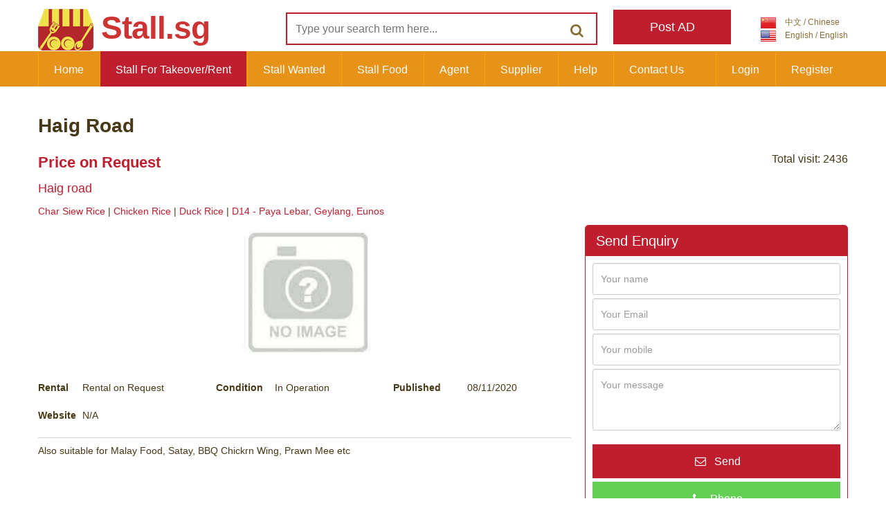

--- FILE ---
content_type: text/html; charset=utf-8
request_url: https://www.stall.sg/stall/haig-road/23321
body_size: 4701
content:


<!DOCTYPE html>

<html xmlns="http://www.w3.org/1999/xhtml" lang="en">
<head>
    <meta charset="utf-8" />
    <meta http-equiv="X-UA-Compatible" content="IE=edge" />
    <meta name="viewport" content="width=device-width, initial-scale=1" />
    <!-- The above 3 meta tags *must* come first in the head; any other head content must come *after* these tags -->
    <meta name="format-detection" content="telephone=no" />
    <link rel="icon" href="/images/favicon.ico" type="image/x-icon" />
    <meta name="Robots" content="index, follow">
    <meta name="keywords" content="Char Siew Rice ,  Chicken Rice ,  Duck Rice ,  D14 - Paya Lebar, Geylang, Eunos, Haig road" />
    <meta name="description" content="Also suitable for Malay Food, Satay, BBQ Chickrn Wing, Prawn Mee etc" />
    <!-- Twitter Card data -->
    <meta name="twitter:card" content="summary">
    <meta name="twitter:site" content="Stall.sg">
    <meta name="twitter:title" content="Haig Road | Stall.sg">
    <meta name="twitter:description" content="Also suitable for Malay Food, Satay, BBQ Chickrn Wing, Prawn Mee etc" />
    <meta name="twitter:creator" content="Stall.sg">
    <meta name="twitter:image" content="http://www.stall.sg/upload/logo-medium.jpg" />
    <meta property="og:title" content="Haig Road | Stall.sg" />
    <meta property="og:type" content="website" />
    <meta property="og:url" content="" />
    <meta property="og:image" content="http://www.stall.sg/upload/logo-medium.jpg" />
    <meta property="og:description" content="Also suitable for Malay Food, Satay, BBQ Chickrn Wing, Prawn Mee etc" />
    <meta property="og:site_name" content="Stall.sg" />
    <meta property="og:country-name" content="Singapore" />
    <meta property="og:locale" content="en_US" />
    <title>Haig Road | Stall.sg</title>
    <link rel="canonical" href="" />
    <!-- Bootstrap -->
    <link href="/css/bootstrap.min.css?v=2.30" rel="stylesheet" type="text/css" />
    <link href="/css/common.min.css?v=2.3011" rel="stylesheet" type="text/css" />
    <link href="/css/font-awesome.min.css" rel="stylesheet" type="text/css" />
    
    <link href="/css/camera.min.css?v=2.30" rel="stylesheet" type="text/css" />

    <!--[if lt IE 9]>
    <div style=' clear: both; text-align:center; position: relative;'>
        <a href="/http://windows.microsoft.com/en-US/internet-explorer/..">
            <img src="images/ie8-panel/warning_bar_0000_us.jpg" border="0" height="42" width="820"
                 alt="You are using an outdated browser. For a faster, safer browsing experience, upgrade for free today."/>
        </a>
    </div>
    <script src="/js/html5shiv.js" type="text/javascript"></script>
    <![endif]-->
    <script src='/js/device.min.js' type="text/javascript"></script>

    <script>(function (i, s, o, g, r, a, m) {
            i['GoogleAnalyticsObject'] = r; i[r] = i[r] || function () {
                (i[r].q = i[r].q || []).push(arguments)
            }, i[r].l = 1 * new Date(); a = s.createElement(o),
                m = s.getElementsByTagName(o)[0]; a.async = 1; a.src = g; m.parentNode.insertBefore(a, m)
        })(window, document, 'script', 'https://www.google-analytics.com/analytics.js', 'ga');

        ga('create', 'UA-89624011-1', 'auto');
        ga('send', 'pageview');</script>

	<link rel="manifest" href="/manifest.webmanifest" />
</head>
<body>
    <input type="hidden" id="LoginStatus" value="False">
    <div class="page">

        <header>
            <div class="header_container">

                <div class="container">

                    <div class="navbar-header">
                        <div class="navbar-brand-wrap">
                            <a href="/" title="Stall.sg">
                                <img src="/images/logo.png" alt="Logo" class="navbar-brand-img" />
                            </a>
                            <div class="brand_cnt">
                                <a href="/" title="Stall.sg" class="navbar-brand">Stall.sg</a>
                            </div>
                        </div>
                    </div>
                    <div class="info-box">
                        <div class="search-form">
                            <div class="search-form-container">
                                <input ID="keyword" class="search-form_input" PlaceHolder="Type your search term here...">
                            </div>
                            <button class="search-form_submit fa-search" type="button" id="search"></button>

                        </div>
                        <div class="fa-languages">
                            <p>
                                <a href="" class="chinese" title="Chinese"><span class="lang-sm lang-lbl-full" lang="zh"></span></a>
                            </p>
                            <p>
                                <a href="" title="English" class="english"><span class="lang-sm lang-lbl-full" lang="en"></span></a>
                            </p>

                        </div>
                        <div class="sell-business-top">
                            <h2 style="font-size: 18px">
                                <a href="/post" class="btn btn-primary" title="Post AD">
                                    Post AD
                                </a>
                            </h2>

                        </div>
                    </div>
                </div>
                <div id="stuck_container" class="stuck_container">
                    <div class="container">
                        <nav class="navbar navbar-default navbar-static-top ">
                            <ul class="navbar-nav sf-menu" data-type="navbar">
                                <li class="menu-home">
                                    <a href="/" title="Home">Home</a>
                                </li>
                                <li class="menu-takeover">
                                    <a href="/stall-for-takeover" title="Stall For Takeover/Rent">Stall For Takeover/Rent</a>
                                </li>
                                <li class="menu-wanted">
                                    <a href="/stall-wanted" title="Stall Wanted">Stall Wanted</a>
                                </li>
                                <li class="menu-food">
                                    <a href="/stall-food" title="Stall Food">Stall Food</a>
                                </li>
                                <li class="menu-agent">
                                    <a href="/agent-directory" title="Find Agent">Agent</a>
                                </li>
                                <li class="menu-supplier">
                                    <a href="/supplier-directory" title="Find Supplier"> Supplier</a>
                                </li>
                                <li>
                                    <a href="/help" title="Help">Help</a>
                                </li>

                                <li>
                                    <a href="/contact-us" title="Contact Us">Contact Us</a>
                                </li>

                                    <li class=" last-menu menu-register">
                                        <a href="/register" title="Register">Register</a>
                                    </li>
                                    <li class="last-menu" id="memnuLogin">
                                        <a href="/login" title="Login">Login</a>
                                    </li>


                                <li class="last-menu show-on-mobile">
                                    <a href="/cn" title="Chinese"><span class="lang-sm lang-lbl-full" lang="zh">&nbsp;&nbsp;&nbsp;</span></a>
                                </li>
                            </ul>
                        </nav>

                    </div>
                </div>
            </div>
        </header>
        <form id="form" class="main">
            

    <div class="well well1">
        <div class="container">
            <div class="  general-form ">
                <div class="row">
                    <h1 class="stall-detail-listingname">
                        Haig Road
                    </h1>

                </div>

                <div class="row">
                    <div class="col-md-6 stall-detail-information-price">
                        Price on Request
                    </div>
                    <div class="col-md-6 stall-detail-totalview">
                        Total visit:  2436
                    </div>
                </div>

                <div class="row">
                    <div class="stall-detail-information-location">
                        Haig road
                    </div>
                </div>
                <div class="row stall-category">
                    <a href='/char-siew-rice-stall-for-takeover' class='btn-link' title='Char Siew Rice'>Char Siew Rice</a> | <a href='/chicken-rice-stall-for-takeover' class='btn-link' title='Chicken Rice'>Chicken Rice</a> | <a href='/duck-rice-stall-for-takeover' class='btn-link' title='Duck Rice'>Duck Rice</a> | <a href='/stall-for-takeover-in-paya-lebar-geylang-eunos' class='btn-link' title='D14 - Paya Lebar, Geylang, Eunos'>D14 - Paya Lebar, Geylang, Eunos</a>
                </div>
                <div class="row">
                    <div class="col-md-8 stall-detail-left-column row">
                        
<div class="row">
        <div class="nophoto"></div>

</div>
                        <div class=" row stall-detail">
                            <div class="row">
<div class="col-sm-4 col-xs-12 stall-detail-variable margin0">
                                        <div class="col-xs-3 stall-detail-variable-name">
                                            Rental
                                        </div>
                                        <div class="col-xs-9 stall-detail-variable-value">
                                            Rental on Request

                                        </div>
                                    </div>
                                <div class="col-sm-4 col-xs-12 stall-detail-variable margin0">
                                    <div class="col-xs-4 stall-detail-variable-name">
                                        Condition
                                    </div>
                                    <div class="col-xs-8 stall-detail-variable-value">
                                        In Operation
                                    </div>

                                </div>
                                <div class="col-sm-4 col-xs-12 stall-detail-variable margin0">
                                    <div class="col-xs-5 stall-detail-variable-name">
                                        Published
                                    </div>
                                    <div class="col-xs-7 stall-detail-variable-value">
                                        08/11/2020

                                    </div>
                                </div>
                            </div>

                            <div class="row stall-detail-variable">
                                <div class="col-xs-1 stall-detail-variable-name">
                                    Website
                                </div>
                                <div class="col-xs-11 stall-detail-variable-value">
                                    N/A
                                </div>
                            </div>

                            <hr />
                            <div class="row">
                                Also suitable for Malay Food, Satay, BBQ Chickrn Wing, Prawn Mee etc
                            </div>
                        </div>
                    </div>
                    <div class="col-md-4 contact-form " data-url="/cn/submit-enquiry">
                            <input type="hidden" name="IdListing" id="IdListing" Value="23321" />
                            <input type="hidden" name="EnquiryType" id="EnquiryType" Value="Takeover" />
                            <input type="hidden" name="OwnerPhone" id="OwnerPhone" Value="65521042" />
                                <input type="hidden" name="redirect" id="redirect" Value="0" />
<div class=" panel panel-primary">
    <div class=" panel-heading">
        <h4>
            Send Enquiry
        </h4>

    </div>
    <div class="panel-body">
            <div class="row search-stall">
                <input name="ContactPerson" type="text" id="ContactPerson" class="form-control input-sm " data-toggle="tooltip" 
                       data-msg-required="Your name is required." data-rule-required="true" placeholder="Your name">
            </div>
            <div class="row search-stall">
                <input name="Email" type="email" id="Email" class="form-control input-sm " data-toggle="tooltip" data-rule-email="Invalid email" 
                       data-msg-required="Email is required." data-msg-email="please enter valid email" data-rule-required="true" placeholder="Your Email">
            </div>
            <div class="row search-stall">
                <div class="row search-stall">
                    <input name="Phone" type="tel" id="Phone" class="form-control input-sm " data-toggle="tooltip"
                         data-rule-required="true" data-msg-validation="Invalid mobile number"
                           data-msg-required="Your mobile is required." placeholder="Your mobile">
                </div>
                <div class="row search-stall">
                    <textarea name="Message" rows="3" cols="20" id="Message" class="form-control input-sm " placeholder="Your message"></textarea>
                </div>
            </div>

        <div class="row search-stall">
            <div class="row progressing hidden">
                <img src="/images/loader.gif" />
            </div>
            <div class="row alert alert-danger error-wrapper  hidden" role="alert" id="result"></div>
            <button class=" btn btn-primary btn-fulllengh fa-envelope-o" id="submit">&nbsp;&nbsp;&nbsp;Send</button>
        </div>

        <div class="row search-stall pc-show-only">
            <div id="call" title="Call Seller" class="btn btn-success btn-fulllengh fa-phone" href="" data-value="">&nbsp;&nbsp;&nbsp;Phone</div>
        </div>
        <div class="row search-stall">
                <button type="button" id="addShortlist" title="Add to shortlist" class="btn btn-default   btn-fulllengh cancel fa-heart-o">&nbsp;&nbsp;&nbsp;Add to Shortlist</button>
        </div>
    </div>
</div>
<div class="google-square">
    <script async src="https://pagead2.googlesyndication.com/pagead/js/adsbygoogle.js" type="text/javascript"></script>
    <!-- Square Ad -->
    <ins class="adsbygoogle"
         style="display:block"
         data-ad-client="ca-pub-5643163384552187"
         data-ad-slot="8820928992"
         data-ad-format="auto"
         data-full-width-responsive="true"></ins>
   
</div>                     </div>
                </div>
            </div>
        </div>

    </div>
<div class="contact-foot-wrapper">
    <div class="contact-foot">
        <a class="call contact" href="tel:65521042" data-value="1"></a>
        <a class="whatsapp contact" href="https://api.whatsapp.com/send?phone=65521042&amp;text=Hi%20Jackie, I am interested in: Haig Road www.Stall.sg/stall/23321%0aPlease contact me%0aThanks" data-value="2"></a>
        <a class="sms contact" href="sms:65521042&amp;body=65521042&amp;body=Hi%20Jackie, I am interested in: Haig Road www.Stall.sg/stall/23321 .Please contact me. Thanks" data-value="3"></a>
        <a class="enquiry"></a>

    </div>
</div>
<div class="image-full-wrapper">
    <div class="image-full-item">
        <img id="img" src="" alt="" />
    </div>   <div class="image-counter">
        <span class="current-counter"></span> /
        <span class="total-image"></span>
    </div>
    <div class="image-nav">
        <button type="button" class="prev-image"><i class="fa fa-chevron-circle-left"></i></button>
        <button type="button" class="next-image"><i class="fa fa-chevron-circle-right"></i></button>
    </div>

    <button class="close-full-photo" type="button"><i class="fa fa-times-circle"></i></button>
</div>


        </form>

        <footer>
            <div class="container">

                <div class="row">

                    <div class="col-md-2 col-sm-2 col-xs-12 text-left">
                        <b>About Us</b>
                        <br />
                        <a href="/terms-of-use" title="Terms of Use">Terms of Use</a>
                        <br />
                        <a href="/private-policy" title="Private Policy">Private Policy</a>
                        <br />
                        <a href="/contact-us" title="Contact Us">Contact Us</a>
                        <br />
                        <a href="/sitemap" title="Sitemap">Sitemap</a>
                    </div>
                    <div class="col-md-2 col-sm-2 col-xs-12 text-left">
                        <b>Stall For Takeover/Rent</b>
                        <br />
                        <a href="/stall-for-takeover" title="Stall For Takeover">Stall For Takeover/Rent</a>
                        <br />
                        <a href="/stall-sold" title="Stall Sold">Stall Sold</a>
                        <br />
                        <a href="/post" title="Sell/Rent a Stall">Sell/Rent a Stall</a>
                        <br />
                        <a href="/agent-directory" title="Agent Directory">Agent Directory</a>
                    </div>
                    <div class="col-md-2 col-sm-2 col-xs-12 text-left">
                        <b>Stall Wanted</b>
                        <br />
                        <a href="/stall-wanted" title="Stall Wanted">Stall Wanted</a>
                        <br />
                        <a href="/post" title="Post Stall Wanted">Post Stall Wanted</a>

                    </div>
                    <div class="col-md-2 col-sm-2 col-xs-12 text-left">
                        <b>Stall Food</b>
                        <br />
                        <a href="/stall-food" title="Stall Wanted">Stall Food Directory</a>
                        <br />
                        <a href="/post" title="Post Stall Food">Post Stall Food</a>

                    </div>
                    <div class="col-md-2 col-sm-2 col-xs-12 text-left">
                        <b>Product and Service</b>
                        <br />
                        <a href="/supplier-directory" title="Product and Service Directory">Product and Service Directory</a>
                        <br />
                        <a href="/post" title="Post Product and Service">Post Product and Service</a>

                    </div>
                    <div class="col-md-2 col-sm-2 col-xs-12 text-left">
                        <b>Resources</b>
                        <br />
                        <a href="/newsletter" title="Newsletter"> Newsletter</a>
                        <br />
                        <a href="/blog" title="Blog"> Blog</a>
                        <br />
                        <a href="/blog/food-stall-licence-in-singapore" title="Food Stall License">Food Stall License</a>
                        <br />
                        <a href="/agent-directory" title="Agent Directory">Agent Directory</a>
                        <br />

                        <a href="/help" title="Help">Help</a>
                    </div>

                </div>
                <div class="row padding-top20">
                    <table>
                        <tr>
                            <td>
                                <a href="http://www.facebook.com/stall.sg" class="fa fa-facebook social" title="Facebook"></a>
                            </td>
                            <td class="padding-left10"><a href="https://twitter.com/stall_sg" class="fa fa-twitter social" title="Twitter"></a>
                            <td>
                            <td>
                                <h5 class="copyright">
                                    <span>Business Marketplace ©2026 </span>
                                </h5>
                            </td>
                        </tr>
                    </table>

                </div>

            </div>
        </footer>
    </div>
    <div id="loadingmodal" class="overlay-loading">
        <div class="loading loading-full"></div>
        <p class="loading-heading">
            <span>Just a moment...</span>&nbsp;we are processing the request
        </p>
        <p class="loading-footer">
        </p>
    </div>
    <script src="/js/jquery.min.js" type="text/javascript"></script>
    <script src="/js/jquery.rd-navbar.min.js?v=2.30" type="text/javascript"></script>
    <script src="/js/jquery-migrate-1.2.1.min.js" type="text/javascript"></script>
    <script src="/js/bootstrap.min.js?v=1.50" type="text/javascript"></script>
    <script src="/js/tm-scripts.min.js?v=1.50" type="text/javascript"></script>

    <script src="/js/common.min.js?v=2.30" type="text/javascript"></script>
    
        <script src="/js/owl.carousel.min.js?v=2.30" type="text/javascript"></script>
<script src="/js/owlslider.min.js?v=1.231"></script>
<script src='/js/jquery.easing.1.3.js'></script>
<script src="/js/jquery.validate.min.js" type="text/javascript"></script>
<script src="/js/submission.min.js?v=2.30" type="text/javascript"></script>
<script src="/js/stall-detail.min.js?v=2.30" type="text/javascript"></script>

    

	<script nws-csp-add-nonce='true'>'serviceWorker'in navigator&&navigator.serviceWorker.register('/serviceworker', { scope: '/' })</script></body>
</html>


--- FILE ---
content_type: text/css
request_url: https://www.stall.sg/css/bootstrap.min.css?v=2.30
body_size: 25077
content:
/*! normalize.css v3.0.2 | MIT License | git.io/normalize */
html{font-family:sans-serif;-ms-text-size-adjust:100%;-webkit-text-size-adjust:100%}body{margin:0}article,aside,details,figcaption,figure,footer,header,hgroup,main,menu,nav,section,summary{display:block}audio,canvas,progress,video{display:inline-block;vertical-align:baseline}audio:not([controls]){display:none;height:0}[hidden],template{display:none}a{background-color:transparent}a:active,a:hover{outline:0}abbr[title]{border-bottom:1px dotted}b,strong{font-weight:bold}dfn{font-style:italic}h1{font-size:2em;margin:.67em 0}mark{background:#ff0;color:#000}small{font-size:80%}sub,sup{font-size:75%;line-height:0;position:relative;vertical-align:baseline}sup{top:-.5em}sub{bottom:-.25em}img{border:0}svg:not(:root){overflow:hidden}figure{margin:1em 40px}hr{-moz-box-sizing:content-box;box-sizing:content-box;height:0}pre{overflow:auto}code,kbd,pre,samp{font-family:monospace,monospace;font-size:1em}button,input,optgroup,select,textarea{color:inherit;font:inherit;margin:0}button{overflow:visible}button,select{text-transform:none}butto button,html input[type="button"],input[type="reset"],input[type="submit"]{-webkit-appearance:button;cursor:pointer;top:0}button[disabled],html input[disabled]{cursor:default}button::-moz-focus-inner,input::-moz-focus-inner{border:0;padding:0}input{line-height:normal}input[type="number"]::-webkit-inner-spin-button,input[type="number"]::-webkit-outer-spin-button{height:auto}input[type="search"]{-webkit-appearance:textfield;-moz-box-sizing:content-box;-webkit-box-sizing:content-box;box-sizing:content-box}input[type="search"]::-webkit-search-cancel-button,input[type="search"]::-webkit-search-decoration{-webkit-appearance:none}fieldset{border:1px solid #c0c0c0;margin:0 2px;padding:.35em .625em .75em}legend{border:0;padding:0}textarea{overflow:auto}optgroup{font-weight:bold}table{border-collapse:collapse;border-spacing:0}td,th{padding:0}
/*! Source: https://github.com/h5bp/html5-boilerplate/blob/master/src/css/main.css */
@media print{*,*:before,*:after{background:transparent !important;color:#000 !important;box-shadow:none !important;text-shadow:none !important}a,a:visited{text-decoration:underline}a[href]:after{content:" (" attr(href) ")"}abbr[title]:after{content:" (" attr(title) ")"}a[href^="#"]:after,a[href^="javascript:"]:after{content:""}pre,blockquote{border:1px solid #999;page-break-inside:avoid}thead{display:table-header-group}tr,img{page-break-inside:avoid}img{max-width:100% !important}p,h2,h3{orphans:3;widows:3}h2,h3{page-break-after:avoid}select{background:#fff !important}.navbar{display:none}.btn>.caret,.dropup>.btn>.caret{border-top-color:#000 !important}.label{border:1px solid #000}.table{border-collapse:collapse !important}.table td,.table th{background-color:#fff !important}.table-bordered th,.table-bordered td{border:1px solid #ddd !important}}@font-face{font-family:'Glyphicons Halflings';src:url('../fonts/glyphicons-halflings-regular.eot?');src:url('../fonts/glyphicons-halflings-regular.eot?#iefix') format('embedded-opentype'),url('../fonts/glyphicons-halflings-regular.woff2') format('woff2'),url('../fonts/glyphicons-halflings-regular.woff') format('woff'),url('../fonts/glyphicons-halflings-regular.ttf') format('truetype'),url('../fonts/glyphicons-halflings-regular.svg#glyphicons_halflingsregular') format('svg')}.glyphicon{position:relative;top:1px;display:inline-block;font-family:'Glyphicons Halflings';font-style:normal;font-weight:normal;line-height:1;-webkit-font-smoothing:antialiased;-moz-osx-font-smoothing:grayscale}.glyphicon-asterisk:before{content:"*"}.glyphicon-plus:before{content:"+"}.glyphicon-euro:before,.glyphicon-eur:before{content:"€"}.glyphicon-minus:before{content:"−"}.glyphicon-cloud:before{content:"☁"}.glyphicon-envelope:before{content:"✉"}.glyphicon-pencil:before{content:"✏"}.glyphicon-glass:before{content:""}.glyphicon-music:before{content:""}.glyphicon-search:before{content:""}.glyphicon-heart:before{content:""}.glyphicon-star:before{content:""}.glyphicon-star-empty:before{content:""}.glyphicon-user:before{content:""}.glyphicon-film:before{content:""}.glyphicon-th-large:before{content:""}.glyphicon-th:before{content:""}.glyphicon-th-list:before{content:""}.glyphicon-ok:before{content:""}.glyphicon-remove:before{content:""}.glyphicon-zoom-in:before{content:""}.glyphicon-zoom-out:before{content:""}.glyphicon-off:before{content:""}.glyphicon-signal:before{content:""}.glyphicon-cog:before{content:""}.glyphicon-trash:before{content:""}.glyphicon-home:before{content:""}.glyphicon-file:before{content:""}.glyphicon-time:before{content:""}.glyphicon-road:before{content:""}.glyphicon-download-alt:before{content:""}.glyphicon-download:before{content:""}.glyphicon-upload:before{content:""}.glyphicon-inbox:before{content:""}.glyphicon-play-circle:before{content:""}.glyphicon-repeat:before{content:""}.glyphicon-refresh:before{content:""}.glyphicon-list-alt:before{content:""}.glyphicon-lock:before{content:""}.glyphicon-flag:before{content:""}.glyphicon-headphones:before{content:""}.glyphicon-volume-off:before{content:""}.glyphicon-volume-down:before{content:""}.glyphicon-volume-up:before{content:""}.glyphicon-qrcode:before{content:""}.glyphicon-barcode:before{content:""}.glyphicon-tag:before{content:""}.glyphicon-tags:before{content:""}.glyphicon-book:before{content:""}.glyphicon-bookmark:before{content:""}.glyphicon-print:before{content:""}.glyphicon-camera:before{content:""}.glyphicon-font:before{content:""}.glyphicon-bold:before{content:""}.glyphicon-italic:before{content:""}.glyphicon-text-height:before{content:""}.glyphicon-text-width:before{content:""}.glyphicon-align-left:before{content:""}.glyphicon-align-center:before{content:""}.glyphicon-align-right:before{content:""}.glyphicon-align-justify:before{content:""}.glyphicon-list:before{content:""}.glyphicon-indent-left:before{content:""}.glyphicon-indent-right:before{content:""}.glyphicon-facetime-video:before{content:""}.glyphicon-picture:before{content:""}.glyphicon-map-marker:before{content:""}.glyphicon-adjust:before{content:""}.glyphicon-tint:before{content:""}.glyphicon-edit:before{content:""}.glyphicon-share:before{content:""}.glyphicon-check:before{content:""}.glyphicon-move:before{content:""}.glyphicon-step-backward:before{content:""}.glyphicon-fast-backward:before{content:""}.glyphicon-backward:before{content:""}.glyphicon-play:before{content:""}.glyphicon-pause:before{content:""}.glyphicon-stop:before{content:""}.glyphicon-forward:before{content:""}.glyphicon-fast-forward:before{content:""}.glyphicon-step-forward:before{content:""}.glyphicon-eject:before{content:""}.glyphicon-chevron-left:before{content:""}.glyphicon-chevron-right:before{content:""}.glyphicon-plus-sign:before{content:""}.glyphicon-minus-sign:before{content:""}.glyphicon-remove-sign:before{content:""}.glyphicon-ok-sign:before{content:""}.glyphicon-question-sign:before{content:""}.glyphicon-info-sign:before{content:""}.glyphicon-screenshot:before{content:""}.glyphicon-remove-circle:before{content:""}.glyphicon-ok-circle:before{content:""}.glyphicon-ban-circle:before{content:""}.glyphicon-arrow-left:before{content:""}.glyphicon-arrow-right:before{content:""}.glyphicon-arrow-up:before{content:""}.glyphicon-arrow-down:before{content:""}.glyphicon-share-alt:before{content:""}.glyphicon-resize-full:before{content:""}.glyphicon-resize-small:before{content:""}.glyphicon-exclamation-sign:before{content:""}.glyphicon-gift:before{content:""}.glyphicon-leaf:before{content:""}.glyphicon-fire:before{content:""}.glyphicon-eye-open:before{content:""}.glyphicon-eye-close:before{content:""}.glyphicon-warning-sign:before{content:""}.glyphicon-plane:before{content:""}.glyphicon-calendar:before{content:""}.glyphicon-random:before{content:""}.glyphicon-comment:before{content:""}.glyphicon-magnet:before{content:""}.glyphicon-chevron-up:before{content:""}.glyphicon-chevron-down:before{content:""}.glyphicon-retweet:before{content:""}.glyphicon-shopping-cart:before{content:""}.glyphicon-folder-close:before{content:""}.glyphicon-folder-open:before{content:""}.glyphicon-resize-vertical:before{content:""}.glyphicon-resize-horizontal:before{content:""}.glyphicon-hdd:before{content:""}.glyphicon-bullhorn:before{content:""}.glyphicon-bell:before{content:""}.glyphicon-certificate:before{content:""}.glyphicon-thumbs-up:before{content:""}.glyphicon-thumbs-down:before{content:""}.glyphicon-hand-right:before{content:""}.glyphicon-hand-left:before{content:""}.glyphicon-hand-up:before{content:""}.glyphicon-hand-down:before{content:""}.glyphicon-circle-arrow-right:before{content:""}.glyphicon-circle-arrow-left:before{content:""}.glyphicon-circle-arrow-up:before{content:""}.glyphicon-circle-arrow-down:before{content:""}.glyphicon-globe:before{content:""}.glyphicon-wrench:before{content:""}.glyphicon-tasks:before{content:""}.glyphicon-filter:before{content:""}.glyphicon-briefcase:before{content:""}.glyphicon-fullscreen:before{content:""}.glyphicon-dashboard:before{content:""}.glyphicon-paperclip:before{content:""}.glyphicon-heart-empty:before{content:""}.glyphicon-link:before{content:""}.glyphicon-phone:before{content:""}.glyphicon-pushpin:before{content:""}.glyphicon-usd:before{content:""}.glyphicon-gbp:before{content:""}.glyphicon-sort:before{content:""}.glyphicon-sort-by-alphabet:before{content:""}.glyphicon-sort-by-alphabet-alt:before{content:""}.glyphicon-sort-by-order:before{content:""}.glyphicon-sort-by-order-alt:before{content:""}.glyphicon-sort-by-attributes:before{content:""}.glyphicon-sort-by-attributes-alt:before{content:""}.glyphicon-unchecked:before{content:""}.glyphicon-expand:before{content:""}.glyphicon-collapse-down:before{content:""}.glyphicon-collapse-up:before{content:""}.glyphicon-log-in:before{content:""}.glyphicon-flash:before{content:""}.glyphicon-log-out:before{content:""}.glyphicon-new-window:before{content:""}.glyphicon-record:before{content:""}.glyphicon-save:before{content:""}.glyphicon-open:before{content:""}.glyphicon-saved:before{content:""}.glyphicon-import:before{content:""}.glyphicon-export:before{content:""}.glyphicon-send:before{content:""}.glyphicon-floppy-disk:before{content:""}.glyphicon-floppy-saved:before{content:""}.glyphicon-floppy-remove:before{content:""}.glyphicon-floppy-save:before{content:""}.glyphicon-floppy-open:before{content:""}.glyphicon-credit-card:before{content:""}.glyphicon-transfer:before{content:""}.glyphicon-cutlery:before{content:""}.glyphicon-header:before{content:""}.glyphicon-compressed:before{content:""}.glyphicon-earphone:before{content:""}.glyphicon-phone-alt:before{content:""}.glyphicon-tower:before{content:""}.glyphicon-stats:before{content:""}.glyphicon-sd-video:before{content:""}.glyphicon-hd-video:before{content:""}.glyphicon-subtitles:before{content:""}.glyphicon-sound-stereo:before{content:""}.glyphicon-sound-dolby:before{content:""}.glyphicon-sound-5-1:before{content:""}.glyphicon-sound-6-1:before{content:""}.glyphicon-sound-7-1:before{content:""}.glyphicon-copyright-mark:before{content:""}.glyphicon-registration-mark:before{content:""}.glyphicon-cloud-download:before{content:""}.glyphicon-cloud-upload:before{content:""}.glyphicon-tree-conifer:before{content:""}.glyphicon-tree-deciduous:before{content:""}.glyphicon-cd:before{content:""}.glyphicon-save-file:before{content:""}.glyphicon-open-file:before{content:""}.glyphicon-level-up:before{content:""}.glyphicon-copy:before{content:""}.glyphicon-paste:before{content:""}.glyphicon-alert:before{content:""}.glyphicon-equalizer:before{content:""}.glyphicon-king:before{content:""}.glyphicon-queen:before{content:""}.glyphicon-pawn:before{content:""}.glyphicon-bishop:before{content:""}.glyphicon-knight:before{content:""}.glyphicon-baby-formula:before{content:""}.glyphicon-tent:before{content:"⛺"}.glyphicon-blackboard:before{content:""}.glyphicon-bed:before{content:""}.glyphicon-apple:before{content:""}.glyphicon-erase:before{content:""}.glyphicon-hourglass:before{content:"⌛"}.glyphicon-lamp:before{content:""}.glyphicon-duplicate:before{content:""}.glyphicon-piggy-bank:before{content:""}.glyphicon-scissors:before{content:""}.glyphicon-bitcoin:before{content:""}.glyphicon-btc:before{content:""}.glyphicon-xbt:before{content:""}.glyphicon-yen:before{content:"¥"}.glyphicon-jpy:before{content:"¥"}.glyphicon-ruble:before{content:"₽"}.glyphicon-rub:before{content:"₽"}.glyphicon-scale:before{content:""}.glyphicon-ice-lolly:before{content:""}.glyphicon-ice-lolly-tasted:before{content:""}.glyphicon-education:before{content:""}.glyphicon-option-horizontal:before{content:""}.glyphicon-option-vertical:before{content:""}.glyphicon-menu-hamburger:before{content:""}.glyphicon-modal-window:before{content:""}.glyphicon-oil:before{content:""}.glyphicon-grain:before{content:""}.glyphicon-sunglasses:before{content:""}.glyphicon-text-size:before{content:""}.glyphicon-text-color:before{content:""}.glyphicon-text-background:before{content:""}.glyphicon-object-align-top:before{content:""}.glyphicon-object-align-bottom:before{content:""}.glyphicon-object-align-horizontal:before{content:""}.glyphicon-object-align-left:before{content:""}.glyphicon-object-align-vertical:before{content:""}.glyphicon-object-align-right:before{content:""}.glyphicon-triangle-right:before{content:""}.glyphicon-triangle-left:before{content:""}.glyphicon-triangle-bottom:before{content:""}.glyphicon-triangle-top:before{content:""}.glyphicon-console:before{content:""}.glyphicon-superscript:before{content:""}.glyphicon-subscript:before{content:""}.glyphicon-menu-left:before{content:""}.glyphicon-menu-right:before{content:""}.glyphicon-menu-down:before{content:""}.glyphicon-menu-up:before{content:""}.stuck_container{position:relative;background:#e7931a}.isStuck{background:#e7931a;z-index:1200;-moz-box-shadow:0 3px 10px -3px #000;-webkit-box-shadow:0 3px 10px -3px #000;box-shadow:0 3px 10px -3px #000}@media only screen and (max-width:992px){.isStuck{display:none !important}}.toTop{width:50px;height:50px;background:#ba7614;-webkit-border-radius:50%;-moz-border-radius:50%;border-radius:50%;-moz-transition:.3s;-webkit-transition:.3s;-o-transition:.3s;transition:.3s;-moz-box-shadow:4px 4px 8px 0 rgba(0,0,0,.4);-webkit-box-shadow:4px 4px 8px 0 rgba(0,0,0,.4);box-shadow:4px 4px 8px 0 rgba(0,0,0,.4);color:#fff;position:fixed;right:40px;bottom:40px;display:none;overflow:hidden;text-align:center;text-decoration:none;z-index:99999}.toTop:before{line-height:47px;font-size:22px;font-weight:700}.toTop:hover{color:#fff;background:#be1e2d;text-decoration:none}.mobile .toTop,.tablet .toTop{display:none !important}.thumb{display:block;position:relative;overflow:hidden}.thumb img{width:100%;height:auto;-moz-transition:.5s all ease;-webkit-transition:.5s all ease;-o-transition:.5s all ease;transition:.5s all ease}.thumb_overlay{position:absolute;left:0;top:0;right:0;bottom:0;opacity:0;-moz-transition:.3s all ease;-webkit-transition:.3s all ease;-o-transition:.3s all ease;transition:.3s all ease;color:#fff;background:transparent}.thumb_overlay:before{content:'';position:absolute;top:50%;left:0;right:0;font:400 30px 'FontAwesome';line-height:30px;margin-top:-15px;text-align:center;-moz-transition:.4s all ease;-webkit-transition:.4s all ease;-o-transition:.4s all ease;transition:.4s all ease}.lt-ie9 .thumb_overlay:before{display:none}.thumb:hover .thumb_overlay{opacity:1;background:rgba(0,0,0,.5)}.lt-ie9 .thumb:hover .thumb_overlay{background:none;zoom:1}.lt-ie9 .thumb:hover .thumb_overlay:before{display:block}.thumb:hover img{-moz-transform:scale(1.2);-ms-transform:scale(1.2);-o-transform:scale(1.2);-webkit-transform:scale(1.2);transform:scale(1.2)}.parallax{position:relative;overflow:hidden;color:#fff}.parallax h1,.parallax h2,.parallax h3,.parallax h4,.parallax h5,.parallax h6,.parallax .marked-list li:before{color:#fff}.parallax h4{font-weight:400}.parallax h2{font-weight:900;font-style:italic}.parallax_image,.parallax_pattern{position:absolute;top:0;left:0;right:0;height:100%;background-position:center center;will-change:transform}.parallax_image{background-repeat:no-repeat;-webkit-background-size:cover;background-size:cover}.parallax_pattern{background-repeat:repeat}.parallax_cnt{position:relative}.parallax a.link{text-decoration:underline}.rd-mobilemenu{display:none;position:fixed;top:0;left:0;bottom:0;z-index:9999999;text-align:left;-moz-transition:.3s all ease;-webkit-transition:.3s all ease;-o-transition:.3s all ease;transition:.3s all ease}.rd-mobilemenu.active{right:0}.rd-mobilemenu_ul{position:fixed;top:-56px;left:0;bottom:-56px;width:240px;padding:132px 0 76px;color:#666;background:rgba(255,255,255,.97);font-size:14px;line-height:20px;overflow:auto;-moz-box-shadow:5px 0 5px 0 rgba(0,0,0,.1);-webkit-box-shadow:5px 0 5px 0 rgba(0,0,0,.1);box-shadow:5px 0 5px 0 rgba(0,0,0,.1);-moz-transform:translateX(-240px);-ms-transform:translateX(-240px);-o-transform:translateX(-240px);-webkit-transform:translateX(-240px);transform:translateX(-240px);-moz-transition:.3s ease;-webkit-transition:.3s ease;-o-transition:.3s ease;transition:.3s ease;-moz-transition:.3s cubic-bezier(.55,0,.1,1);-webkit-transition:.3s cubic-bezier(.55,0,.1,1);-o-transition:.3s cubic-bezier(.55,0,.1,1);transition:.3s cubic-bezier(.55,0,.1,1)}.lt-ie9 .rd-mobilemenu_ul{background:none;zoom:1}.rd-mobilemenu.active .rd-mobilemenu_ul{-moz-transform:translateX(0);-ms-transform:translateX(0);-o-transform:translateX(0);-webkit-transform:translateX(0);transform:translateX(0)}.rd-mobilemenu_ul li.active>a{background:#e7931a;color:#fff;border-bottom:1px solid #be1e2d}.rd-mobilemenu_ul a{display:block;padding:14px 25px 16px;border-bottom:1px solid #e7931a}.rd-mobilemenu_ul a.active{background:#f5f5f5;color:#2d2d2d}.rd-mobilemenu_ul a:hover{background:#e7931a;color:#fff}.rd-mobilemenu_ul a .rd-submenu-toggle{position:absolute;top:50%;right:11px;margin-top:-17.5px;width:32px;height:32px;font:400 10px 'FontAwesome';line-height:32px;text-align:center;-webkit-border-radius:50%;-moz-border-radius:50%;border-radius:50%;border:1px solid #000;-moz-transition:.5s all ease;-webkit-transition:.5s all ease;-o-transition:.5s all ease;transition:.5s all ease;z-index:1;background:rgba(0,0,0,.1)}.rd-mobilemenu_ul a .rd-submenu-toggle:after{content:''}.rd-mobilemenu_ul a .rd-submenu-toggle:hover{background:#fff;color:#666}.rd-mobilemenu_ul a.rd-with-ul{position:relative}.rd-mobilemenu_ul a.rd-with-ul.active .rd-submenu-toggle{-moz-transform:rotate(180deg);-ms-transform:rotate(180deg);-o-transform:rotate(180deg);-webkit-transform:rotate(180deg);transform:rotate(180deg)}.rd-mobilemenu_ul ul a{padding-left:40px;border:none;padding-top:14px;padding-bottom:16px}.rd-mobilemenu_ul ul ul{border:none;box-shadow:none;background:transparent;padding:0;left:0;top:0;text-align:left;transform:none}.rd-mobilemenu_ul ul ul:before,.rd-mobilemenu_ul ul ul:after{display:none}.rd-mobilemenu_ul ul ul li{border:none;box-shadow:none}.rd-mobilemenu_ul ul ul a{padding:0;margin:0;padding-left:60px;color:inherit;font-size:14px;padding-top:14px;padding-bottom:16px;border:none;box-shadow:none}.rd-mobilemenu_ul ul ul a.active{background:#f5f5f5;color:#2d2d2d}.rd-mobilemenu_ul ul ul a:hover{background:#e7931a;color:#fff}.rd-mobilemenu_ul:after{content:'';display:block;height:20px}.rd-mobilepanel{display:none;position:fixed;top:0;left:0;right:0;height:56px;background:#fff;color:#000;-moz-box-shadow:0 3px 3px 0 rgba(0,0,0,.1);-webkit-box-shadow:0 3px 3px 0 rgba(0,0,0,.1);box-shadow:0 3px 3px 0 rgba(0,0,0,.1);z-index:99999991}.rd-mobilepanel_title{position:fixed;padding-left:10px;top:4px;left:56px;right:15px;color:#000;font-size:24px;line-height:48px;letter-spacing:1.2px;text-overflow:ellipsis;white-space:nowrap;text-align:right;vertical-align:central}.rd-mobilepanel_title small{display:none}.rd-mobilepanel_toggle{position:fixed;top:4px;left:8px;width:48px;height:48px;background-color:#f7f7f7;border-color:transparent;outline:none;-moz-transition:.2s;-webkit-transition:.2s;-o-transition:.2s;transition:.2s}.rd-mobilepanel_toggle span{position:relative;display:block;left:50%;-moz-transform:translateX(-50%);-ms-transform:translateX(-50%);-o-transform:translateX(-50%);-webkit-transform:translateX(-50%);transform:translateX(-50%);-moz-transition:all .3s ease;-webkit-transition:all .3s ease;-o-transition:all .3s ease;transition:all .3s ease}.rd-mobilepanel_toggle span:after,.rd-mobilepanel_toggle span:before{content:"";position:absolute;left:0;top:-8px;-moz-transition:all .3s ease;-webkit-transition:all .3s ease;-o-transition:all .3s ease;transition:all .3s ease}.rd-mobilepanel_toggle span:after{top:8px}.rd-mobilepanel_toggle span:after,.rd-mobilepanel_toggle span:before,.rd-mobilepanel_toggle span{width:24px;height:4px;background-color:#000;backface-visibility:hidden;-webkit-border-radius:2px;-moz-border-radius:2px;border-radius:2px}.rd-mobilepanel_toggle span:before,.rd-mobilepanel_toggle span:after{-webkit-transition-duration:.3s,.3s;transition-duration:.3s,.3s;-webkit-transition-delay:.3s,0s;transition-delay:.3s,0s;-webkit-transition-property:top,-webkit-transform;transition-property:top,transform}.rd-mobilepanel_toggle.active span{transition:background .3s 0s ease;background:transparent}.rd-mobilepanel_toggle.active span:before,.rd-mobilepanel_toggle.active span:after{top:0;-webkit-transition-delay:0s,.3s;transition-delay:0s,.3s}.rd-mobilepanel_toggle.active span:before{-webkit-transform:rotate(45deg);-ms-transform:rotate(45deg);transform:rotate(45deg)}.rd-mobilepanel_toggle.active span:after{-webkit-transform:rotate(-45deg);-ms-transform:rotate(-45deg);transform:rotate(-45deg)}@media(max-width:767px){body{padding-top:56px}.rd-mobilemenu,.rd-mobilepanel{display:block}.rd-mobilepanel{background-position:70px 5px;background-image:url('/images/logo-mobile.png') !important;background-repeat:no-repeat}}@media(max-width:359px){.rd-mobilepanel_title{font-size:18px}}@media(max-width:767px){div#panel .navbar-header .navbar-toggle .icon-bar{background-color:#000}div#panel #advanced .navbar-collapse li a,div#panel #advanced .navbar-collapse .dropdown-menu li a{background:#fff !important;color:#666 !important}.lt-ie9 div#panel #advanced .navbar-collapse li a,.lt-ie9 div#panel #advanced .navbar-collapse .dropdown-menu li a{background:none !important;zoom:1 !important}div#panel #advanced .navbar-collapse li a:hover{background:#e7931a !important;color:#fff !important}div#panel #advanced .navbar-collapse .-tm-dropdown.open>a{background-color:#f5f5f5 !important;color:#2d2d2d !important}div#panel #advanced .navbar-collapse,div#panel #advanced .navbar-collapse .dropdown-menu{background:#fff !important;padding-top:0 !important;-moz-box-shadow:0 0 2px 0 rgba(0,0,0,.5);-webkit-box-shadow:0 0 2px 0 rgba(0,0,0,.5);box-shadow:0 0 2px 0 rgba(0,0,0,.5)}.lt-ie9 div#panel #advanced .navbar-collapse,.lt-ie9 div#panel #advanced .navbar-collapse .dropdown-menu{background:none !important;zoom:1 !important}}#galleryOverlay{width:100%;height:100%;position:fixed;top:0;left:0;opacity:0;z-index:100000;background-color:#222;background-color:rgba(0,0,0,.8);overflow:hidden;display:none;-moz-transition:opacity 1s ease;-webkit-transition:opacity 1s ease;transition:opacity 1s ease}#galleryOverlay.visible{opacity:1}#gallerySlider{height:100%;left:0;top:0;width:100%;white-space:nowrap;position:absolute;-moz-transition:left .4s ease;-webkit-transition:left .4s ease;transition:left .4s ease}#gallerySlider .placeholder{background:url("../images/preloader.gif") no-repeat center center;height:100%;line-height:1px;text-align:center;width:100%;display:inline-block}#gallerySlider .placeholder:before{content:"";display:inline-block;height:50%;width:1px;margin-right:-1px}#gallerySlider .placeholder .iframe-wrap,#gallerySlider .placeholder img{display:inline-block;max-height:100%;max-width:100%;vertical-align:middle}#gallerySlider .placeholder .iframe-wrap{width:1280px}#gallerySlider .placeholder .iframe-wrap .iframe{position:relative;width:100%;padding-bottom:56.25%}#gallerySlider .placeholder .iframe-wrap .iframe iframe{position:absolute;top:0;left:0;width:100%;height:100%}#gallerySlider.rightSpring{-moz-animation:rightSpring .3s;-webkit-animation:rightSpring .3s}#gallerySlider.leftSpring{-moz-animation:leftSpring .3s;-webkit-animation:leftSpring .3s}@-moz-keyframes rightSpring{0%{margin-left:0}50%{margin-left:-30px}100%{margin-left:0}}@-moz-keyframes leftSpring{0%{margin-left:0}50%{margin-left:30px}100%{margin-left:0}}@-webkit-keyframes rightSpring{0%{margin-left:0}50%{margin-left:-30px}100%{margin-left:0}}@-webkit-keyframes leftSpring{0%{margin-left:0}50%{margin-left:30px}100%{margin-left:0}}#prevArrow,#nextArrow{border:none;text-decoration:none;background:url('../images/arrows.png') no-repeat;opacity:.5;cursor:pointer;position:absolute;width:43px;height:58px;top:50%;margin-top:-29px;-moz-transition:opacity .2s ease;-webkit-transition:opacity .2s ease;transition:opacity .2s ease}#prevArrow:hover,#nextArrow:hover{opacity:1}#prevArrow{background-position:left top;left:40px}#nextArrow{background-position:right top;right:40px}*{-webkit-box-sizing:border-box;-moz-box-sizing:border-box;box-sizing:border-box}*:before,*:after{-webkit-box-sizing:border-box;-moz-box-sizing:border-box;box-sizing:border-box}@media(min-width:768px){div.container{padding-left:0;padding-right:0}}@media(max-width:767px){.row .col-xs-6+.col-xs-6+.col-xs-6{margin-top:30px}}@media(max-width:991px){.row .col-sm-12+*{margin-top:30px}}@media(max-width:991px){.row .col-sm-6{margin-top:30px;margin-bottom:30px}}@media(min-width:480px) and (max-width:767px){.col-xs-clear{clear:left}}@media(min-width:768px) and (max-width:991px){.col-sm-clear{clear:left}}@media(min-width:992px) and (max-width:1199px){.col-md-clear{clear:left}}html{font-size:10px;-webkit-tap-highlight-color:rgba(0,0,0,0)}body{font-family:'Lato',sans-serif;font-size:14px;font-weight:400;line-height:1.42857143;color:#473816;-webkit-text-size-adjust:none}.page{overflow:hidden;min-height:500px}.lt-ie9 .page{min-width:1200px}input,button,select,textarea{font-family:inherit;font-size:inherit;line-height:inherit}a{font:inherit;color:inherit;text-decoration:none;-moz-transition:.2s;-webkit-transition:.2s;-o-transition:.2s;transition:.2s;font-family:'Lato',sans-serif}a:focus{outline:none;text-decoration:none;color:inherit}a:active{background:transparent;text-decoration:none}a:hover{text-decoration:none;color:#e7931a}a[href^="tel:"],a[href^="callto:"]{text-decoration:none}em{font-style:normal}img{vertical-align:middle;max-width:100%;height:auto}.img-responsive{display:block;max-width:100%;height:auto}.img-rounded{-webkit-border-radius:6px;-moz-border-radius:6px;border-radius:6px}.img-thumbnail{-moz-transition:all .2s ease-in-out;-webkit-transition:all .2s ease-in-out;-o-transition:all .2s ease-in-out;transition:all .2s ease-in-out;display:inline-block;max-width:100%;height:auto;padding-right:10px}.img-circle{-webkit-border-radius:50%;-moz-border-radius:50%;border-radius:50%}hr{margin-top:12px;margin-bottom:8px;border:0;border-top:1px solid #d2d3d4}.sr-only{position:absolute;width:1px;height:1px;margin:-1px;padding:0;overflow:hidden;clip:rect(0,0,0,0);border:0}.sr-only-focusable:active,.sr-only-focusable:focus{position:static;width:auto;height:auto;margin:0;overflow:visible;clip:auto}[role="button"]{cursor:pointer}header .brand{float:left}header .nav{float:left}header .info-box{float:right}@media(max-width:767px){header{text-align:center}header .brand,header .nav,header .brand_img{float:none}header *+.info-box{margin-top:30px}}header .header_container{padding:8px 0 0 0}header .header_container:before,header .header_container:after{content:" ";display:table}header .header_container:after{clear:both}header .header_container:before,header .header_container:after{content:" ";display:table}header .header_container:after{clear:both}header .header_container:before,header .header_container:after{content:" ";display:table}header .header_container:after{clear:both}header .header_container:before,header .header_container:after{content:" ";display:table}header .header_container:after{clear:both}@media(min-width:768px) and (max-width:991px){header .header_container{padding:28px 10px 23px}}@media(max-width:767px){header .header_container{text-align:center;display:none !important}header .header_container .info-box,header .header_container .brand{display:block;float:none}}header .info-box{color:#886e36}header .info-box .fa-languages{float:right}header .info-box .fa-phone,header .info-box .fa-envelope-o,header .info-box .fa-map-marker,header .info-box .fa-languages{display:inline-block;position:relative;font-size:12px;line-height:1.1;font-weight:400;font-family:'Merriweather',serif}header .info-box .fa-phone:before,header .info-box .fa-envelope-o:before,header .info-box .fa-languages:before,header .info-box .fa-map-marker:before{position:absolute;color:#886e36}header .info-box .fa-phone a:hover,header .info-box .fa-envelope-o a:hover,header .info-box .fa-languages a:hover,header .info-box .fa-map-marker a:hover{color:#be1e2d}header .info-box .fa-phone{padding:18px 16px 0 27px}header .info-box .fa-phone:before{font-size:29px;top:20px;left:0}header .info-box .fa-phone span{text-transform:uppercase}header .info-box .fa-languages p{padding-left:0 !important;margin-left:0 !important;text-align:left}header .info-box .fa-envelope-o{padding:6px 0 10px 43px}header .info-box .fa-languages{padding:16px 0 10px 43px}header .info-box .sell-business-top{padding:6px 0 10px 23px;display:inline-block;float:right}header .info-box .fa-languages span{padding-left:35px}header .info-box .fa-envelope-o::before{font-size:29px;left:0;top:5px}header .info-box .fa-languages::before{font-size:40px;left:15px;top:2px}header .info-box .fa-map-marker{padding:6px 0 10px 43px}header .info-box .fa-map-marker:before{font-size:40px;left:15px;top:2px}header .info-box .fa-phone+.fa-map-marker+.fa-envelope-o+.fa-languages{border-left:1px solid #886e36}@media(min-width:480px) and (max-width:767px){header .info-box .fa-phone{padding:18px 3px 0 27px}}@media(max-width:479px){header .info-box .fa-phone,header .info-box .fa-envelope-o， header .info-box .fa-languages， header .info-box .fa-map-marker{display:block;padding-left:0;padding-right:0}header .info-box .fa-phone:before,header .info-box .fa-envelope-o:before,header .info-box .fa-languages:before,header .info-box .fa-map-marker:before{position:relative;left:0;top:-2px}header .info-box .fa-phone+.fa-map-marker+.fa-envelope-o+.fa-languages{border-left:none;margin-top:20px}}@media(max-width:767px){header{border-bottom:2px solid #473816}}.badge{background:#e7931a;padding:3px 6px 4px 3px;font-weight:600;color:#fff;display:inline-block}.badge:hover{color:#fff;background-color:#be1e2d}.mg_add{margin-top:54px}@media(max-width:991px){.mg_add{margin-top:0}}.p_mod{font-size:16px;line-height:25px}.h5_mod{font-size:18px;font-weight:600}.l-height{line-height:25px}br.br_md{display:none}@media(min-width:992px){br.br_md{display:block}}.col-3_mod div:nth-child(n+5){margin-top:51px}.col-3_mod div:nth-child(4n+5){clear:both}@media(min-width:768px) and (max-width:991px){.col-3_mod div:nth-child(2n+3){clear:both}}@media(max-width:991px){.col-3_mod div:nth-child(n+3){margin-top:51px}.col-3_mod div:nth-child(2n+3){clear:both}}@media(max-width:767px){.col-3_mod div:nth-child(n+2){margin-top:60px}.col-3_mod div:nth-child(n+1){float:none;text-align:center;max-width:370px;margin-left:auto;margin-right:auto}}.col-4_mod div:nth-child(n+4){margin-top:30px}@media(min-width:992px) and (max-width:1199px){.col-4_mod div:nth-child(3n+4){clear:both}}@media(max-width:991px){.col-4_mod div:nth-child(n+3){margin-top:30px}.col-4_mod div:nth-child(2n+3){clear:both}}@media(max-width:767px){.col-4_mod div:nth-child(n+2){margin-top:40px}.col-4_mod div:nth-child(n+1){float:none;text-align:center;max-width:370px;margin-left:auto;margin-right:auto}}@media(max-width:767px){.col-6_mod_list li+li{margin-top:52px}}@media(min-width:768px){.col-6_mod>div:nth-child(n+3):nth-child(-n+4){margin-top:66px}}@media(max-width:767px){.col-6_mod>div+div{margin-top:55px;display:block}}.mg_add1{margin-top:5px}.mg_add2{margin-top:-12px}section.sect-404 h2{margin-top:54px}section.sect-404 *+h5{margin-top:24px}section.sect-404 h5+h5{margin-top:20px}footer{background-color:#f5f5f5;border-top:1px solid #ddd;text-align:center;padding-top:30px;padding-bottom:8px}footer hr{border:none;width:100%;height:1px;background:#473816}footer h5{text-transform:none}footer .copyright{font-weight:400;font-family:'Lato',sans-serif}footer .copyright span{text-transform:uppercase}footer *+hr{margin-top:40px}footer *+.copyright{margin-top:37px}h1,h2,h3,h4,h5,h6,.h1,.h2,.h3,.h4,.h5,.h6{font-weight:300;margin:0}h1,.h1{font-size:28px;line-height:1.23;font-weight:600}h2,.h2{font-size:48px;line-height:1.2}h3,.h3{font-size:36px;line-height:1.23;color:#e7931a;font-weight:600}h3 a{font-size:26px}h3 a:hover,.h3 a:hover{color:#be1e2d}h4,.h4{font-size:24px;line-height:1.2}h5,.h5{font-size:16px;line-height:1.2;font-family:'Raleway',sans-serif}h6,.h6{font-size:14px;line-height:1.2;font-weight:900;color:#be1e2d}h6 a:hover,.h6 a:hover{color:#e7931a}p{line-height:1.42857143;margin:0}em{font-style:italic}*+h4{margin-top:21px}*+h6{margin-top:16px}*+.btn-link{margin-top:21px}*+.btn{margin-top:34px}*+.badge{margin-top:0}*+.marked-list{margin-top:29px}*+.terms-list{margin-top:40px}h3+.p_mod{margin-top:14px}h3+.row{margin-top:46px}h3+.index-list{margin-top:37px}h4+p{margin-top:7px}h6+p.l-height{margin-top:14px}img+.badge+h6+p.l-height{margin-top:0}img+h6{margin-top:29px}*+.off{margin-top:42px}*+.off2{margin-top:55px}*+.off3{margin-top:20px}*+.off4{margin-top:17px}h3+.off5{margin-top:39px}*+.off6{margin-top:4px}*+.off7{margin-top:30px}.fa{line-height:inherit}[class*='fa-']:before{font-family:'FontAwesome';color:inherit}mark,.mark{background-color:#d8c860;padding:.2em}.text-left{text-align:left !important}.text-right{text-align:right}.float-right{float:right;display:block}.text-center{text-align:center}.text-justify{text-align:justify}.text-nowrap{white-space:nowrap}@media(max-width:479px){.center479{text-align:center}.center479 *{text-align:center}}@media(max-width:767px){.mobile-left{text-align:left !important}.center767{text-align:center}.center767 *{text-align:center}.center767 img{display:block;margin-left:auto;margin-right:auto}}@media(max-width:991px){.center991{text-align:center}.center991 *{text-align:center}}@media(max-width:767px){.left767{text-align:left}.left767 *{text-align:left}}@media(max-width:991px){.left991{text-align:left}.left991 *{text-align:left}}@media(max-width:767px){.right767{text-align:right}.right767 *{text-align:right}}@media(max-width:991px){.right991{text-align:right}.right991 *{text-align:right}}.text-lowercase{text-transform:lowercase}.text-uppercase{text-transform:uppercase}.text-capitalize{text-transform:capitalize}.fw-l{font-weight:300}.fw-n{font-weight:400}.fw-m{font-weight:500}.fw-sb{font-weight:600}.fw-b{font-weight:700}.fw-xb{font-weight:800}.white{color:#fff}.txt-sec{color:#be1e2d}.clr-default{color:#473816}.text-muted{color:#cfcfcf}.text-primary{color:#e7931a}.text-success{color:#63cd54}.text-info{color:#4acad5}.text-warning{color:#d8c860}.text-danger{color:#f44236}.bg-primary{background:#e7931a;color:#fff}.bg-primary h1,.bg-primary h2,.bg-primary h3,.bg-primary h4,.bg-primary h5,.bg-primary h6,.bg-primary .marked-list li:before,.bg-primary .btn-link{color:#fff}.bg-primary .btn-link:hover{color:#473816}.bg-secondary{background:#be1e2d}.bg-secondary3{background:#efe0c6}.bg-success{background:#63cd54}.bg-info{background:#4acad5}.bg-warning{background:#d8c860}.bg-danger{background:#f44236}.bg-white{background:#fff}.bg-orange{background:#e7931a}.page-header{padding-bottom:9px;margin:40px 0 20px;border-bottom:1px solid #bababa}ul,ol{padding:0;list-style:none;margin:0}ul li,ol li{padding:0;list-style:none;margin:0}ul li a,ol li a{padding:0;list-style:none;margin:0}.list-unstyled{padding-left:0;list-style:none}.list-inline{padding-left:0;list-style:none;margin-left:-5px}.list-inline>li{display:inline-block;padding-left:5px;padding-right:5px}dl{padding:0;margin:0;font-style:normal}dt,dd{padding:0;margin:0}@media(min-width:768px){.dl-horizontal dt{float:left;width:160px;clear:left;text-align:right;overflow:hidden;text-overflow:ellipsis;white-space:nowrap}.dl-horizontal dd{margin-left:180px}}abbr[title],abbr[data-original-title]{cursor:help;border-bottom:1px dotted #cfcfcf}.initialism{font-size:90%;text-transform:uppercase}blockquote{margin:0;font-style:normal}blockquote cite{font-style:normal;display:inline-block}blockquote *+cite{margin-top:12px}blockquote q:before,blockquote q:after{content:" ";display:table}blockquote q:after{clear:both}blockquote q:before,blockquote q:after{content:" ";display:table}blockquote q:after{clear:both}blockquote q:before,blockquote q:after{content:" ";display:table}blockquote q:after{clear:both}blockquote q:before,blockquote q:after{content:" ";display:table}blockquote q:after{clear:both}blockquote+blockquote{margin-top:35px}.blockquote-reverse,blockquote.pull-right{padding-right:15px;padding-left:0;border-right:5px solid #bababa;border-left:0;text-align:right}.blockquote-reverse footer:before,blockquote.pull-right footer:before,.blockquote-reverse small:before,blockquote.pull-right small:before,.blockquote-reverse .small:before,blockquote.pull-right .small:before{content:''}.blockquote-reverse footer:after,blockquote.pull-right footer:after,.blockquote-reverse small:after,blockquote.pull-right small:after,.blockquote-reverse .small:after,blockquote.pull-right .small:after{content:' —'}address{font-style:normal}.index-list{counter-reset:li}.index-list li{position:relative;padding-left:100px;text-align:left}.index-list li:before{content:counter(li,decimal) '.';counter-increment:li;position:absolute;top:-11px;left:15px;width:60px;height:60px;display:inline-block;background:#e7931a;color:#fff;-webkit-border-radius:50%;-moz-border-radius:50%;border-radius:50%;font-size:40px;line-height:56px;text-align:center;-webkit-box-sizing:border-box;-moz-box-sizing:border-box;box-sizing:border-box;padding-left:7px}.index-list li p{padding-right:20px}.index-list li h4{font-weight:400;font-size:28px}.index-list li *+p{margin-top:45px}@media(min-width:768px) and (max-width:1199px),(max-width:479px){.index-list li{padding-left:100px;text-align:left}.index-list li:before{margin-left:-0}.index-list li p{padding-right:0}}.flex-list{display:table;table-layout:fixed;width:100%;padding-left:42px;padding-right:23px;text-align:center}.flex-list li{display:table-cell}.flex-list li img{-moz-transition:.4s;-webkit-transition:.4s;-o-transition:.4s;transition:.4s}.flex-list li a:hover img{-moz-transform:scale(1.1);-ms-transform:scale(1.1);-o-transform:scale(1.1);-webkit-transform:scale(1.1);transform:scale(1.1)}@media(max-width:1199px){.flex-list{padding-left:0;padding-right:0}}@media(max-width:991px){.flex-list{display:block}.flex-list li{display:inline-block;width:25%;margin-top:20px}}@media(max-width:479px){.flex-list li{width:49%}}.inline-list li{display:inline-block}.inline-list li .fa{width:60px;height:60px;-webkit-border-radius:50%;-moz-border-radius:50%;border-radius:50%;background:#473816;display:block;color:#f1e6d4;font-size:30px;line-height:60px;text-align:center}.inline-list li a.fa:hover{background:#be1e2d}.inline-list li+li{margin-left:10px}@media(max-width:479px){.inline-list li+li{margin-left:6px}}.marked-list li{position:relative;padding-left:20px}.marked-list li a{color:#fff}.marked-list li:before{content:'';position:absolute;left:0;top:0;font-weight:400;font-size:11px;font-family:'FontAwesome';color:#be1e2d;-moz-transition:.3s;-webkit-transition:.3s;-o-transition:.3s;transition:.3s}.marked-list li:hover:before{left:3px}.marked-list li+li{margin-top:10px}.terms-list dt{text-transform:uppercase;font-size:24px;font-weight:900}.terms-list dt+dd{margin-top:2px}.terms-list dd+dt{margin-top:29px}.terms-list+a{margin-top:19px;display:inline-block;color:#be1e2d}.terms-list+a:hover{text-decoration:underline}.blockquote-panel p{background:#e7931a;color:#fff;padding:21px 15px 28px 32px;-webkit-border-radius:9px;-moz-border-radius:9px;border-radius:9px;font-style:italic;line-height:18px;position:relative;z-index:1;margin-bottom:40px}.blockquote-panel p span{position:absolute;top:65px;left:-34px;font-family:'Merriweather',serif;font-weight:700;color:rgba(82,82,82,.24);font-size:145px;z-index:-1}.blockquote-panel p:before{content:'';position:absolute;bottom:-39px;left:60px;width:0;height:0;border-style:solid;border-width:40.5px 0 40.5px 39px;border-color:transparent transparent transparent #e7931a}.blockquote-panel p q{z-index:2;position:relative}.blockquote-panel cite{font-size:14px;font-style:italic;line-height:18px;color:#473816;display:inline-block}.blockquote-panel *+cite{margin-left:18px;margin-top:5px}.contact-info-list address{font-size:14px;line-height:18px;font-weight:900;color:#be1e2d;text-transform:uppercase}.contact-info-list li .contact-info-list_cnt{max-width:283px}.contact-info-list li dl:before,.contact-info-list li dl:after{content:" ";display:table}.contact-info-list li dl:after{clear:both}.contact-info-list li dl:before,.contact-info-list li dl:after{content:" ";display:table}.contact-info-list li dl:after{clear:both}.contact-info-list li dl:before,.contact-info-list li dl:after{content:" ";display:table}.contact-info-list li dl:after{clear:both}.contact-info-list li dl:before,.contact-info-list li dl:after{content:" ";display:table}.contact-info-list li dl:after{clear:both}.contact-info-list li dl dt{float:left}.contact-info-list li dl dd{float:right;margin-left:4px}.contact-info-list li dl dd,.contact-info-list li dl dt{font-size:14px;line-height:18px}.contact-info-list li dl .mail{float:right;color:#be1e2d}.contact-info-list li dl a:hover{text-decoration:underline}.contact-info-list li dt+dd{margin-top:0}.contact-info-list li dd+dt{clear:both;margin-top:0}.contact-info-list *+dl{margin-top:12px}@media(max-width:767px){.contact-info-list{text-align:center}.contact-info-list li .contact-info-list_cnt{margin-left:auto;margin-right:auto}}code,kbd,pre,samp{font-family:Menlo,Monaco,Consolas,"Courier New",monospace}code{padding:2px 4px;font-size:90%;color:#c7254e;background-color:#f9f2f4;border-radius:0}kbd{padding:2px 4px;font-size:90%;color:#fff;background-color:#333;border-radius:3px;box-shadow:inset 0 -1px 0 rgba(0,0,0,.25)}kbd kbd{padding:0;font-size:100%;font-weight:bold;box-shadow:none}pre{display:block;padding:9.5px;margin:0 0 10px;font-size:13px;line-height:1.42857143;word-break:break-all;word-wrap:break-word;color:#5e5e5e;background-color:#f5f5f5;border:1px solid #ccc;border-radius:0}pre code{padding:0;font-size:inherit;color:inherit;white-space:pre-wrap;background-color:transparent;border-radius:0}.pre-scrollable{max-height:340px;overflow-y:scroll}.container{margin-right:auto;margin-left:auto}@media(max-width:767px){.container{padding-left:5px;padding-right:5px}}@media(min-width:768px){.container{width:750px;padding-left:15px;padding-right:15px}}@media(min-width:992px){.container{width:970px}}@media(min-width:1200px){.container{width:1170px}}.container-fluid{margin-right:auto;margin-left:auto;padding-left:15px;padding-right:15px}.row{margin-left:0;margin-right:0}.col-sm-20,.col-md-20,.col-xs-1,.col-sm-1,.col-md-1,.col-lg-1,.col-xs-2,.col-sm-2,.col-md-2,.col-lg-2,.col-xs-3,.col-sm-3,.col-md-3,.col-lg-3,.col-xs-4,.col-sm-4,.col-md-4,.col-lg-4,.col-xs-5,.col-sm-5,.col-md-5,.col-lg-5,.col-xs-6,.col-sm-6,.col-md-6,.col-lg-6,.col-xs-7,.col-sm-7,.col-md-7,.col-lg-7,.col-xs-8,.col-sm-8,.col-md-8,.col-lg-8,.col-xs-9,.col-sm-9,.col-md-9,.col-lg-9,.col-xs-10,.col-sm-10,.col-md-10,.col-lg-10,.col-xs-11,.col-sm-11,.col-md-11,.col-lg-11,.col-xs-12,.col-sm-12,.col-md-12,.col-lg-12{position:relative;min-height:1px}.col-xs-1,.col-xs-2,.col-xs-3,.col-xs-4,.col-xs-5,.col-xs-6,.col-xs-7,.col-xs-8,.col-xs-9,.col-xs-10,.col-xs-11,.col-xs-12{float:left}.col-xs-12{width:100%}.col-xs-11{width:91.66666667%}.col-xs-10{width:83.33333333%}.col-xs-9{width:75%}.col-xs-8{width:66.66666667%}.col-xs-7{width:58.33333333%}.col-xs-6{width:50%}.col-xs-5{width:41.66666667%}.col-xs-4{width:33.33333333%}.col-xs-3{width:25%}.col-xs-2{width:16.66666667%}.col-xs-1{width:8.33333333%}.col-xs-pull-12{right:100%}.col-xs-pull-11{right:91.66666667%}.col-xs-pull-10{right:83.33333333%}.col-xs-pull-9{right:75%}.col-xs-pull-8{right:66.66666667%}.col-xs-pull-7{right:58.33333333%}.col-xs-pull-6{right:50%}.col-xs-pull-5{right:41.66666667%}.col-xs-pull-4{right:33.33333333%}.col-xs-pull-3{right:25%}.col-xs-pull-2{right:16.66666667%}.col-xs-pull-1{right:8.33333333%}.col-xs-pull-0{right:auto}.col-xs-push-12{left:100%}.col-xs-push-11{left:91.66666667%}.col-xs-push-10{left:83.33333333%}.col-xs-push-9{left:75%}.col-xs-push-8{left:66.66666667%}.col-xs-push-7{left:58.33333333%}.col-xs-push-6{left:50%}.col-xs-push-5{left:41.66666667%}.col-xs-push-4{left:33.33333333%}.col-xs-push-3{left:25%}.col-xs-push-2{left:16.66666667%}.col-xs-push-1{left:8.33333333%}.col-xs-push-0{left:auto}.col-xs-offset-12{margin-left:100%}.col-xs-offset-11{margin-left:91.66666667%}.col-xs-offset-10{margin-left:83.33333333%}.col-xs-offset-9{margin-left:75%}.col-xs-offset-8{margin-left:66.66666667%}.col-xs-offset-7{margin-left:58.33333333%}.col-xs-offset-6{margin-left:50%}.col-xs-offset-5{margin-left:41.66666667%}.col-xs-offset-4{margin-left:33.33333333%}.col-xs-offset-3{margin-left:25%}.col-xs-offset-2{margin-left:16.66666667%}.col-xs-offset-1{margin-left:8.33333333%}.col-xs-offset-0{margin-left:0%}@media(min-width:768px){.col-sm-20,.col-sm-1,.col-sm-2,.col-sm-3,.col-sm-4,.col-sm-5,.col-sm-6,.col-sm-7,.col-sm-8,.col-sm-9,.col-sm-10,.col-sm-11,.col-sm-12{float:left}.col-sm-12{width:100%}.col-sm-11{width:91.66666667%}.col-sm-10{width:83.33333333%}.col-sm-9{width:75%}.col-sm-8{width:66.66666667%}.col-sm-7{width:58.33333333%}.col-sm-6{width:50%}.col-sm-5{width:41.66666667%}.col-sm-4{width:33.33333333%}.col-sm-3{width:25%}.col-sm-20{width:20%}.col-sm-2{width:16.66666667%}.col-sm-1{width:8.33333333%}.col-sm-pull-12{right:100%}.col-sm-pull-11{right:91.66666667%}.col-sm-pull-10{right:83.33333333%}.col-sm-pull-9{right:75%}.col-sm-pull-8{right:66.66666667%}.col-sm-pull-7{right:58.33333333%}.col-sm-pull-6{right:50%}.col-sm-pull-5{right:41.66666667%}.col-sm-pull-4{right:33.33333333%}.col-sm-pull-3{right:25%}.col-sm-pull-2{right:16.66666667%}.col-sm-pull-1{right:8.33333333%}.col-sm-pull-0{right:auto}.col-sm-push-12{left:100%}.col-sm-push-11{left:91.66666667%}.col-sm-push-10{left:83.33333333%}.col-sm-push-9{left:75%}.col-sm-push-8{left:66.66666667%}.col-sm-push-7{left:58.33333333%}.col-sm-push-6{left:50%}.col-sm-push-5{left:41.66666667%}.col-sm-push-4{left:33.33333333%}.col-sm-push-3{left:25%}.col-sm-push-2{left:16.66666667%}.col-sm-push-1{left:8.33333333%}.col-sm-push-0{left:auto}.col-sm-offset-12{margin-left:100%}.col-sm-offset-11{margin-left:91.66666667%}.col-sm-offset-10{margin-left:83.33333333%}.col-sm-offset-9{margin-left:75%}.col-sm-offset-8{margin-left:66.66666667%}.col-sm-offset-7{margin-left:58.33333333%}.col-sm-offset-6{margin-left:50%}.col-sm-offset-5{margin-left:41.66666667%}.col-sm-offset-4{margin-left:33.33333333%}.col-sm-offset-3{margin-left:25%}.col-sm-offset-2{margin-left:16.66666667%}.col-sm-offset-1{margin-left:8.33333333%}.col-sm-offset-0{margin-left:0%}}@media(min-width:992px){.col-md-1,.col-md-2,.col-md-3,.col-md-4,.col-md-5,.col-md-6,.col-md-7,.col-md-8,.col-md-9,.col-md-10,.col-md-11,.col-md-12,.col-md-20{float:left}.col-md-12{width:100%}.col-md-11{width:91.66666667%}.col-md-10{width:83.33333333%;padding-left:0}.col-md-9{width:75%}.col-md-8{width:66.66666667%}.col-md-7{width:58.33333333%}.col-md-6{width:50%}.col-md-5{width:41.66666667%}.col-md-4{width:33.33333333%}.col-md-3{width:25%}.col-md-20{width:20%}.col-md-2{width:16.66666667%}.col-md-1{width:8.33333333%}.col-md-pull-12{right:100%}.col-md-pull-11{right:91.66666667%}.col-md-pull-10{right:83.33333333%}.col-md-pull-9{right:75%}.col-md-pull-8{right:66.66666667%}.col-md-pull-7{right:58.33333333%}.col-md-pull-6{right:50%}.col-md-pull-5{right:41.66666667%}.col-md-pull-4{right:33.33333333%}.col-md-pull-3{right:25%}.col-md-pull-2{right:16.66666667%}.col-md-pull-1{right:8.33333333%}.col-md-pull-0{right:auto}.col-md-push-12{left:100%}.col-md-push-11{left:91.66666667%}.col-md-push-10{left:83.33333333%}.col-md-push-9{left:75%}.col-md-push-8{left:66.66666667%}.col-md-push-7{left:58.33333333%}.col-md-push-6{left:50%}.col-md-push-5{left:41.66666667%}.col-md-push-4{left:33.33333333%}.col-md-push-3{left:25%}.col-md-push-2{left:16.66666667%}.col-md-push-1{left:8.33333333%}.col-md-push-0{left:auto}.col-md-offset-12{margin-left:100%}.col-md-offset-11{margin-left:91.66666667%}.col-md-offset-10{margin-left:83.33333333%}.col-md-offset-9{margin-left:75%}.col-md-offset-8{margin-left:66.66666667%}.col-md-offset-7{margin-left:58.33333333%}.col-md-offset-6{margin-left:50%}.col-md-offset-5{margin-left:41.66666667%}.col-md-offset-4{margin-left:33.33333333%}.col-md-offset-3{margin-left:25%}.col-md-offset-2{margin-left:16.66666667%}.col-md-offset-1{margin-left:8.33333333%}.col-md-offset-0{margin-left:0%}}@media(min-width:1200px){.col-lg-1,.col-lg-2,.col-lg-3,.col-lg-4,.col-lg-5,.col-lg-6,.col-lg-7,.col-lg-8,.col-lg-9,.col-lg-10,.col-lg-11,.col-lg-12{float:left}.col-lg-12{width:100%}.col-lg-11{width:91.66666667%}.col-lg-10{width:83.33333333%}.col-lg-9{width:75%}.col-lg-8{width:66.66666667%}.col-lg-7{width:58.33333333%}.col-lg-6{width:50%}.col-lg-5{width:41.66666667%}.col-lg-4{width:33.33333333%}.col-lg-3{width:25%}.col-lg-2{width:16.66666667%}.col-lg-1{width:8.33333333%}.col-lg-pull-12{right:100%}.col-lg-pull-11{right:91.66666667%}.col-lg-pull-10{right:83.33333333%}.col-lg-pull-9{right:75%}.col-lg-pull-8{right:66.66666667%}.col-lg-pull-7{right:58.33333333%}.col-lg-pull-6{right:50%}.col-lg-pull-5{right:41.66666667%}.col-lg-pull-4{right:33.33333333%}.col-lg-pull-3{right:25%}.col-lg-pull-2{right:16.66666667%}.col-lg-pull-1{right:8.33333333%}.col-lg-pull-0{right:auto}.col-lg-push-12{left:100%}.col-lg-push-11{left:91.66666667%}.col-lg-push-10{left:83.33333333%}.col-lg-push-9{left:75%}.col-lg-push-8{left:66.66666667%}.col-lg-push-7{left:58.33333333%}.col-lg-push-6{left:50%}.col-lg-push-5{left:41.66666667%}.col-lg-push-4{left:33.33333333%}.col-lg-push-3{left:25%}.col-lg-push-2{left:16.66666667%}.col-lg-push-1{left:8.33333333%}.col-lg-push-0{left:auto}.col-lg-offset-12{margin-left:100%}.col-lg-offset-11{margin-left:91.66666667%}.col-lg-offset-10{margin-left:83.33333333%}.col-lg-offset-9{margin-left:75%}.col-lg-offset-8{margin-left:66.66666667%}.col-lg-offset-7{margin-left:58.33333333%}.col-lg-offset-6{margin-left:50%}.col-lg-offset-5{margin-left:41.66666667%}.col-lg-offset-4{margin-left:33.33333333%}.col-lg-offset-3{margin-left:25%}.col-lg-offset-2{margin-left:16.66666667%}.col-lg-offset-1{margin-left:8.33333333%}.col-lg-offset-0{margin-left:0%}}table{background-color:transparent}caption{padding-top:8px;padding-bottom:8px;color:#cfcfcf;text-align:left}th{text-align:left}.table{width:100%;max-width:100%;margin-bottom:20px}.table>thead>tr>th,.table>tbody>tr>th,.table>tfoot>tr>th,.table>thead>tr>td,.table>tbody>tr>td,.table>tfoot>tr>td{padding:8px;line-height:1.42857143;vertical-align:top;border-top:1px solid #ddd}.table>thead>tr>th{vertical-align:bottom;border-bottom:2px solid #ddd}.table>caption+thead>tr:first-child>th,.table>colgroup+thead>tr:first-child>th,.table>thead:first-child>tr:first-child>th,.table>caption+thead>tr:first-child>td,.table>colgroup+thead>tr:first-child>td,.table>thead:first-child>tr:first-child>td{border-top:0}.table>tbody+tbody{border-top:2px solid #ddd}.table .table{background-color:#f0e5d4}.table-condensed>thead>tr>th,.table-condensed>tbody>tr>th,.table-condensed>tfoot>tr>th,.table-condensed>thead>tr>td,.table-condensed>tbody>tr>td,.table-condensed>tfoot>tr>td{padding:5px}.table-bordered{border:1px solid #ddd}.table-bordered>thead>tr>th,.table-bordered>tbody>tr>th,.table-bordered>tfoot>tr>th,.table-bordered>thead>tr>td,.table-bordered>tbody>tr>td,.table-bordered>tfoot>tr>td{border:1px solid #ddd}.table-bordered>thead>tr>th,.table-bordered>thead>tr>td{border-bottom-width:2px}.table-striped>tbody>tr:nth-of-type(odd){background-color:#f9f9f9}.table-hover>tbody>tr:hover{background-color:#f5f5f5}table col[class*="col-"]{position:static;float:none;display:table-column}table td[class*="col-"],table th[class*="col-"]{position:static;float:none;display:table-cell}.table-responsive{overflow-x:auto;min-height:.01%}@media screen and (max-width:767px){.table-responsive{width:100%;margin-bottom:15px;overflow-y:hidden;-ms-overflow-style:-ms-autohiding-scrollbar;border:1px solid #ddd}.table-responsive>.table{margin-bottom:0}.table-responsive>.table>thead>tr>th,.table-responsive>.table>tbody>tr>th,.table-responsive>.table>tfoot>tr>th,.table-responsive>.table>thead>tr>td,.table-responsive>.table>tbody>tr>td,.table-responsive>.table>tfoot>tr>td{white-space:nowrap}.table-responsive>.table-bordered{border:0}.table-responsive>.table-bordered>thead>tr>th:first-child,.table-responsive>.table-bordered>tbody>tr>th:first-child,.table-responsive>.table-bordered>tfoot>tr>th:first-child,.table-responsive>.table-bordered>thead>tr>td:first-child,.table-responsive>.table-bordered>tbody>tr>td:first-child,.table-responsive>.table-bordered>tfoot>tr>td:first-child{border-left:0}.table-responsive>.table-bordered>thead>tr>th:last-child,.table-responsive>.table-bordered>tbody>tr>th:last-child,.table-responsive>.table-bordered>tfoot>tr>th:last-child,.table-responsive>.table-bordered>thead>tr>td:last-child,.table-responsive>.table-bordered>tbody>tr>td:last-child,.table-responsive>.table-bordered>tfoot>tr>td:last-child{border-right:0}.table-responsive>.table-bordered>tbody>tr:last-child>th,.table-responsive>.table-bordered>tfoot>tr:last-child>th,.table-responsive>.table-bordered>tbody>tr:last-child>td,.table-responsive>.table-bordered>tfoot>tr:last-child>td{border-bottom:0}}fieldset{padding:0;margin:0;border:0;min-width:0}legend{display:block;width:100%;padding:0;margin-bottom:20px;font-size:21px;line-height:inherit;color:#5e5e5e;border:0;border-bottom:1px solid #e5e5e5}label{display:inline-block;max-width:100%;margin-bottom:5px}input[type="search"]{-webkit-box-sizing:border-box;-moz-box-sizing:border-box;box-sizing:border-box}input[type="checkbox"]{margin:4px 0 0;margin-top:1px \9;line-height:normal}input[type="file"]{display:block}input[type="range"]{display:block;width:100%}select[multiple],select[size]{height:auto}input[type="file"]:focus,input[type="radio"]:focus,input[type="checkbox"]:focus{outline:thin dotted;outline:5px auto -webkit-focus-ring-color;outline-offset:-2px}output{display:block;padding-top:16px;font-size:14px;line-height:1.42857143;color:#e2e0e0}.form-control{display:block;width:100%;height:52px;padding:15px 14px;font-size:14px;line-height:1.42857143;color:#e2e0e0;background-color:#fff;background-image:none;border:1px solid #ccc;border-radius:0;-moz-box-shadow:inset 0 1px 1px rgba(0,0,0,.075);-webkit-box-shadow:inset 0 1px 1px rgba(0,0,0,.075);box-shadow:inset 0 1px 1px rgba(0,0,0,.075);-moz-transition:border-color ease-in-out .15s,box-shadow ease-in-out .15s;-webkit-transition:border-color ease-in-out .15s,box-shadow ease-in-out .15s;-o-transition:border-color ease-in-out .15s,box-shadow ease-in-out .15s;transition:border-color ease-in-out .15s,box-shadow ease-in-out .15s}.form-control:focus{border-color:#66afe9;outline:0;-moz-box-shadow:inset 0 1px 1px rgba(0,0,0,.075),0 0 8px rgba(102,175,233,.6);-webkit-box-shadow:inset 0 1px 1px rgba(0,0,0,.075),0 0 8px rgba(102,175,233,.6);box-shadow:inset 0 1px 1px rgba(0,0,0,.075),0 0 8px rgba(102,175,233,.6)}.form-control::-moz-placeholder{color:#999;opacity:1}.form-control:-ms-input-placeholder{color:#999}.form-control::-webkit-input-placeholder{color:#999}.form-control[disabled],.form-control[readonly],fieldset[disabled] .form-control{background-color:#eee;opacity:1}.form-control[disabled],fieldset[disabled] .form-control{cursor:not-allowed}textarea.form-control{height:auto}input[type="search"]{-webkit-appearance:none}@media screen and (-webkit-min-device-pixel-ratio:0){input[type="date"],input[type="time"],input[type="datetime-local"],input[type="month"]{line-height:52px}input[type="date"].input-sm,input[type="time"].input-sm,input[type="datetime-local"].input-sm,input[type="month"].input-sm,.input-group-sm input[type="date"],.input-group-sm input[type="time"],.input-group-sm input[type="datetime-local"],.input-group-sm input[type="month"]{line-height:44px}input[type="date"].input-lg,input[type="time"].input-lg,input[type="datetime-local"].input-lg,input[type="month"].input-lg,.input-group-lg input[type="date"],.input-group-lg input[type="time"],.input-group-lg input[type="datetime-local"],.input-group-lg input[type="month"]{line-height:62px}}.form-group{margin-bottom:15px}.form-control-static{padding-top:16px;padding-bottom:16px;margin-bottom:0;min-height:34px}.form-control-static.input-lg,.form-control-static.input-sm{padding-left:0;padding-right:0}.input-sm{height:46px;padding:12px 11.2px;font-size:14px;line-height:1.5;border-radius:3px;color:#473816}select.input-sm{height:46px;line-height:44px;font-size:15px}textarea.input-sm,select[multiple].input-sm{height:auto}.form-group-sm .form-control{height:44px;padding:12px 11.2px;font-size:12px;line-height:1.5;border-radius:3px}select.form-group-sm .form-control{height:44px;line-height:44px}textarea.form-group-sm .form-control,select[multiple].form-group-sm .form-control{height:auto}.form-group-sm .form-control-static{height:44px;padding:12px 11.2px;font-size:12px;line-height:1.5;min-height:32px}.input-lg{height:62px;padding:18px 16.8px;font-size:18px;line-height:1.3333333;border-radius:6px}select.input-lg{height:62px;line-height:62px}textarea.input-lg,select[multiple].input-lg{height:auto}.form-group-lg .form-control{height:62px;padding:18px 16.8px;font-size:18px;line-height:1.3333333;border-radius:6px}select.form-group-lg .form-control{height:62px;line-height:62px}textarea.form-group-lg .form-control,select[multiple].form-group-lg .form-control{height:auto}.form-group-lg .form-control-static{height:62px;padding:18px 16.8px;font-size:18px;line-height:1.3333333;min-height:38px}.has-feedback{position:relative}.has-feedback .form-control{padding-right:65px}.form-control-feedback{position:absolute;top:0;right:0;z-index:2;display:block;width:52px;height:52px;line-height:52px;text-align:center;pointer-events:none}.input-lg+.form-control-feedback{width:62px;height:62px;line-height:62px}.input-sm+.form-control-feedback{width:44px;height:44px;line-height:44px}.has-success .help-block,.has-success .control-label,.has-success .radio,.has-success .checkbox,.has-success .radio-inline,.has-success .checkbox-inline,.has-success.radio label,.has-success.checkbox label,.has-success.radio-inline label,.has-success.checkbox-inline label{color:#3c763d}.has-success .form-control{border-color:#3c763d;-moz-box-shadow:inset 0 1px 1px rgba(0,0,0,.075);-webkit-box-shadow:inset 0 1px 1px rgba(0,0,0,.075);box-shadow:inset 0 1px 1px rgba(0,0,0,.075)}.has-success .form-control:focus{border-color:#2b542c;-moz-box-shadow:inset 0 1px 1px rgba(0,0,0,.075),0 0 6px #67b168;-webkit-box-shadow:inset 0 1px 1px rgba(0,0,0,.075),0 0 6px #67b168;box-shadow:inset 0 1px 1px rgba(0,0,0,.075),0 0 6px #67b168}.has-success .input-group-addon{color:#3c763d;border-color:#3c763d;background-color:#dff0d8}.has-success .form-control-feedback{color:#3c763d}.has-warning .help-block,.has-warning .control-label,.has-warning .radio,.has-warning .checkbox,.has-warning .radio-inline,.has-warning .checkbox-inline,.has-warning.radio label,.has-warning.checkbox label,.has-warning.radio-inline label,.has-warning.checkbox-inline label{color:#8a6d3b}.has-warning .form-control{border-color:#8a6d3b;-moz-box-shadow:inset 0 1px 1px rgba(0,0,0,.075);-webkit-box-shadow:inset 0 1px 1px rgba(0,0,0,.075);box-shadow:inset 0 1px 1px rgba(0,0,0,.075)}.has-warning .form-control:focus{border-color:#66512c;-moz-box-shadow:inset 0 1px 1px rgba(0,0,0,.075),0 0 6px #c0a16b;-webkit-box-shadow:inset 0 1px 1px rgba(0,0,0,.075),0 0 6px #c0a16b;box-shadow:inset 0 1px 1px rgba(0,0,0,.075),0 0 6px #c0a16b}.has-warning .input-group-addon{color:#8a6d3b;border-color:#8a6d3b;background-color:#fcf8e3}.has-warning .form-control-feedback{color:#8a6d3b}.has-error .help-block,.has-error .control-label,.has-error .radio,.has-error .checkbox,.has-error .radio-inline,.has-error .checkbox-inline,.has-error.radio label,.has-error.checkbox label,.has-error.radio-inline label,.has-error.checkbox-inline label{color:#a94442}.has-error .form-control{border-color:#a94442;-moz-box-shadow:inset 0 1px 1px rgba(0,0,0,.075);-webkit-box-shadow:inset 0 1px 1px rgba(0,0,0,.075);box-shadow:inset 0 1px 1px rgba(0,0,0,.075)}.has-error .form-control:focus{border-color:#843534;-moz-box-shadow:inset 0 1px 1px rgba(0,0,0,.075),0 0 6px #ce8483;-webkit-box-shadow:inset 0 1px 1px rgba(0,0,0,.075),0 0 6px #ce8483;box-shadow:inset 0 1px 1px rgba(0,0,0,.075),0 0 6px #ce8483}.has-error .input-group-addon{color:#a94442;border-color:#a94442;background-color:#f2dede}.has-error .form-control-feedback{color:#a94442}.has-feedback label~.form-control-feedback{top:25px}.has-feedback label.sr-only~.form-control-feedback{top:0}.help-block{display:block;margin-top:5px;margin-bottom:10px;color:#a88534}@media(min-width:768px){.form-inline .form-group{display:inline-block;margin-bottom:0;vertical-align:middle}.form-inline .form-control{display:inline-block;width:auto;vertical-align:middle}.form-inline .form-control-static{display:inline-block}.form-inline .input-group{display:inline-table;vertical-align:middle}.form-inline .input-group .input-group-addon,.form-inline .input-group .input-group-btn,.form-inline .input-group .form-control{width:auto}.form-inline .input-group>.form-control{width:100%}.form-inline .control-label{margin-bottom:0;vertical-align:middle}.form-inline .radio,.form-inline .checkbox{display:inline-block;margin-top:0;margin-bottom:0;vertical-align:middle}.form-inline .radio label,.form-inline .checkbox label{padding-left:0}.form-inline .radio input[type="radio"],.form-inline .checkbox input[type="checkbox"]{position:relative;margin-left:0}.form-inline .has-feedback .form-control-feedback{top:0}}.form-horizontal .radio,.form-horizontal .checkbox,.form-horizontal .radio-inline,.form-horizontal .checkbox-inline{margin-top:0;margin-bottom:0;padding-top:16px}.form-horizontal .radio,.form-horizontal .checkbox{min-height:36px}.form-horizontal .form-group{margin-left:-15px;margin-right:-15px}@media(min-width:768px){.form-horizontal .control-label{text-align:right;margin-bottom:0;padding-top:16px}}.form-horizontal .has-feedback .form-control-feedback{right:15px}@media(min-width:768px){.form-horizontal .form-group-lg .control-label{padding-top:24.9999994px}}@media(min-width:768px){.form-horizontal .form-group-sm .control-label{padding-top:13px}}.btn{display:inline-block;font-weight:400;cursor:pointer;border:1px solid transparent;background:transparent;outline:none;-moz-transition:.3s all ease;-webkit-transition:.3s all ease;-o-transition:.3s all ease;transition:.3s all ease;position:relative;text-align:center;font-size:18px;line-height:1;padding:15px 10px;background:#473816;color:#fff;min-width:170px;-moz-transition:.3s;-webkit-transition:.3s;-o-transition:.3s;transition:.3s}.btn-primary{color:#fff;background-color:#007bff;border-color:#007bff}.btn-default{color:#fff;background-color:#007bff;border-color:#007bff}.btn-default.disabled,.btn-default[disabled]{opacity:.65}.btn-default:hover,.btn-default:active,.btn-default:active{color:#fff;background-color:#0069d9;border-color:#0062cc}.btn-default:active,.btn-default.active,.open>.dropdown-toggle.btn-default{background-image:none}.btn-primary{color:#fff !important;background-color:#be1e2d;border-color:#be1e2d}.btn-primary:active,.btn-primary.active,.open>.dropdown-toggle.btn-primary{background-image:none}.btn-primary.disabled,.btn-primary[disabled],fieldset[disabled] .btn-primary,.btn-primary.disabled:hover,.btn-primary[disabled]:hover,fieldset[disabled] .btn-primary:hover,.btn-primary.disabled:focus,.btn-primary[disabled]:focus,fieldset[disabled] .btn-primary:focus,.btn-primary.disabled.focus,.btn-primary[disabled].focus,fieldset[disabled] .btn-primary.focus,.btn-primary.disabled:active,.btn-primary[disabled]:active,fieldset[disabled] .btn-primary:active,.btn-primary.disabled.active,.btn-primary[disabled].active,fieldset[disabled] .btn-primary.active{cursor:not-allowed;-webkit-box-shadow:none;box-shadow:none;opacity:.65}.btn-primary .badge{color:#be1e2d;background-color:#fff}.btn-primary:focus{color:#fff;background-color:#be1e2d;border-color:#be1e2d}.btn-primary:focus:active,.btn-primary:focus.active,.open>.dropdown-toggle.btn-primary:focus{background-image:none}.btn-primary:focus.disabled,.btn-primary:focus[disabled],fieldset[disabled] .btn-primary:focus,.btn-primary:focus.disabled:hover,.btn-primary:focus[disabled]:hover,fieldset[disabled] .btn-primary:focus:hover,.btn-primary:focus.disabled:focus,.btn-primary:focus[disabled]:focus,fieldset[disabled] .btn-primary:focus:focus,.btn-primary:focus.disabled.focus,.btn-primary:focus[disabled].focus,fieldset[disabled] .btn-primary:focus.focus,.btn-primary:focus.disabled:active,.btn-primary:focus[disabled]:active,fieldset[disabled] .btn-primary:focus:active,.btn-primary:focus.disabled.active,.btn-primary:focus[disabled].active,fieldset[disabled] .btn-primary:focus.active{background-color:#be1e2d;border-color:#be1e2d}.btn-primary:focus .badge{color:#be1e2d;background-color:#fff}.btn-primary:hover{color:#fff;background-color:#e7931a;border-color:#e7931a}.btn-primary:hover:active,.btn-primary:hover.active,.open>.dropdown-toggle.btn-primary:hover{background-image:none}.btn-primary:hover.disabled,.btn-primary:hover[disabled],fieldset[disabled] .btn-primary:hover,.btn-primary:hover.disabled:hover,.btn-primary:hover[disabled]:hover,fieldset[disabled] .btn-primary:hover:hover,.btn-primary:hover.disabled:focus,.btn-primary:hover[disabled]:focus,fieldset[disabled] .btn-primary:hover:focus,.btn-primary:hover.disabled.focus,.btn-primary:hover[disabled].focus,fieldset[disabled] .btn-primary:hover.focus,.btn-primary:hover.disabled:active,.btn-primary:hover[disabled]:active,fieldset[disabled] .btn-primary:hover:active,.btn-primary:hover.disabled.active,.btn-primary:hover[disabled].active,fieldset[disabled] .btn-primary:hover.active{background-color:#e7931a;border-color:#e7931a}.btn-primary:hover .badge{color:#e7931a;background-color:#fff}.btn-success{color:#fff;background-color:#63cd54;border-color:#63cd54}.btn-success:hover{color:#fff;background-color:#28a745;border-color:#28a745}.btn-success:active,.btn-success.active,.open>.dropdown-toggle.btn-success{background-image:none}.btn-success.disabled,.btn-success[disabled],fieldset[disabled] .btn-success,.btn-success.disabled:hover,.btn-success[disabled]:hover,fieldset[disabled] .btn-success:hover,.btn-success.disabled:focus,.btn-success[disabled]:focus,fieldset[disabled] .btn-success:focus,.btn-success.disabled.focus,.btn-success[disabled].focus,fieldset[disabled] .btn-success.focus,.btn-success.disabled:active,.btn-success[disabled]:active,fieldset[disabled] .btn-success:active,.btn-success.disabled.active,.btn-success[disabled].active,fieldset[disabled] .btn-success.active{background-color:#63cd54;border-color:#63cd54}.btn-success .badge{color:#63cd54;background-color:#fff}.btn-success:focus{color:#fff;background-color:#63cd54;border-color:#63cd54}.btn-success:focus:active,.btn-success:focus.active,.open>.dropdown-toggle.btn-success:focus{background-image:none}.btn-success:focus.disabled,.btn-success:focus[disabled],fieldset[disabled] .btn-success:focus,.btn-success:focus.disabled:hover,.btn-success:focus[disabled]:hover,fieldset[disabled] .btn-success:focus:hover,.btn-success:focus.disabled:focus,.btn-success:focus[disabled]:focus,fieldset[disabled] .btn-success:focus:focus,.btn-success:focus.disabled.focus,.btn-success:focus[disabled].focus,fieldset[disabled] .btn-success:focus.focus,.btn-success:focus.disabled:active,.btn-success:focus[disabled]:active,fieldset[disabled] .btn-success:focus:active,.btn-success:focus.disabled.active,.btn-success:focus[disabled].active,fieldset[disabled] .btn-success:focus.active{background-color:#63cd54;border-color:#63cd54}.btn-success:focus .badge{color:#63cd54;background-color:#fff}.btn-info{color:#fff;background-color:#4acad5;border-color:#4acad5}.btn-info:active,.btn-info.active,.open>.dropdown-toggle.btn-info{background-image:none}.btn-info.disabled,.btn-info[disabled],fieldset[disabled] .btn-info,.btn-info.disabled:hover,.btn-info[disabled]:hover,fieldset[disabled] .btn-info:hover,.btn-info.disabled:focus,.btn-info[disabled]:focus,fieldset[disabled] .btn-info:focus,.btn-info.disabled.focus,.btn-info[disabled].focus,fieldset[disabled] .btn-info.focus,.btn-info.disabled:active,.btn-info[disabled]:active,fieldset[disabled] .btn-info:active,.btn-info.disabled.active,.btn-info[disabled].active,fieldset[disabled] .btn-info.active{background-color:#4acad5;border-color:#4acad5}.btn-info .badge{color:#4acad5;background-color:#fff}.btn-info:focus{color:#fff;background-color:#4acad5;border-color:#4acad5}.btn-info:focus:active,.btn-info:focus.active,.open>.dropdown-toggle.btn-info:focus{background-image:none}.btn-info:focus.disabled,.btn-info:focus[disabled],fieldset[disabled] .btn-info:focus,.btn-info:focus.disabled:hover,.btn-info:focus[disabled]:hover,fieldset[disabled] .btn-info:focus:hover,.btn-info:focus.disabled:focus,.btn-info:focus[disabled]:focus,fieldset[disabled] .btn-info:focus:focus,.btn-info:focus.disabled.focus,.btn-info:focus[disabled].focus,fieldset[disabled] .btn-info:focus.focus,.btn-info:focus.disabled:active,.btn-info:focus[disabled]:active,fieldset[disabled] .btn-info:focus:active,.btn-info:focus.disabled.active,.btn-info:focus[disabled].active,fieldset[disabled] .btn-info:focus.active{background-color:#4acad5;border-color:#4acad5}.btn-info:focus .badge{color:#4acad5;background-color:#fff}.btn-warning{color:#fff;background-color:transparent;border-color:#d8c860}.btn-warning:active,.btn-warning.active,.open>.dropdown-toggle.btn-warning{background-image:none}.btn-warning.disabled,.btn-warning[disabled],fieldset[disabled] .btn-warning,.btn-warning.disabled:hover,.btn-warning[disabled]:hover,fieldset[disabled] .btn-warning:hover,.btn-warning.disabled:focus,.btn-warning[disabled]:focus,fieldset[disabled] .btn-warning:focus,.btn-warning.disabled.focus,.btn-warning[disabled].focus,fieldset[disabled] .btn-warning.focus,.btn-warning.disabled:active,.btn-warning[disabled]:active,fieldset[disabled] .btn-warning:active,.btn-warning.disabled.active,.btn-warning[disabled].active,fieldset[disabled] .btn-warning.active{background-color:transparent;border-color:#d8c860}.btn-warning .badge{color:transparent;background-color:#fff}.btn-warning:focus{color:#fff;background-color:transparent;border-color:#d8c860}.btn-warning:focus:active,.btn-warning:focus.active,.open>.dropdown-toggle.btn-warning:focus{background-image:none}.btn-warning:focus.disabled,.btn-warning:focus[disabled],fieldset[disabled] .btn-warning:focus,.btn-warning:focus.disabled:hover,.btn-warning:focus[disabled]:hover,fieldset[disabled] .btn-warning:focus:hover,.btn-warning:focus.disabled:focus,.btn-warning:focus[disabled]:focus,fieldset[disabled] .btn-warning:focus:focus,.btn-warning:focus.disabled.focus,.btn-warning:focus[disabled].focus,fieldset[disabled] .btn-warning:focus.focus,.btn-warning:focus.disabled:active,.btn-warning:focus[disabled]:active,fieldset[disabled] .btn-warning:focus:active,.btn-warning:focus.disabled.active,.btn-warning:focus[disabled].active,fieldset[disabled] .btn-warning:focus.active{background-color:transparent;border-color:#d8c860}.btn-warning:focus .badge{color:transparent;background-color:#fff}.btn-danger{color:#fff;background-color:transparent;border-color:#f44236}.btn-danger:active,.btn-danger.active,.open>.dropdown-toggle.btn-danger{background-image:none}.btn-danger.disabled,.btn-danger[disabled],fieldset[disabled] .btn-danger,.btn-danger.disabled:hover,.btn-danger[disabled]:hover,fieldset[disabled] .btn-danger:hover,.btn-danger.disabled:focus,.btn-danger[disabled]:focus,fieldset[disabled] .btn-danger:focus,.btn-danger.disabled.focus,.btn-danger[disabled].focus,fieldset[disabled] .btn-danger.focus,.btn-danger.disabled:active,.btn-danger[disabled]:active,fieldset[disabled] .btn-danger:active,.btn-danger.disabled.active,.btn-danger[disabled].active,fieldset[disabled] .btn-danger.active{background-color:transparent;border-color:#f44236}.btn-danger .badge{color:transparent;background-color:#fff}.btn-danger:focus{color:#fff;background-color:transparent;border-color:#f44236}.btn-danger:focus:active,.btn-danger:focus.active,.open>.dropdown-toggle.btn-danger:focus{background-image:none}.btn-danger:focus.disabled,.btn-danger:focus[disabled],fieldset[disabled] .btn-danger:focus,.btn-danger:focus.disabled:hover,.btn-danger:focus[disabled]:hover,fieldset[disabled] .btn-danger:focus:hover,.btn-danger:focus.disabled:focus,.btn-danger:focus[disabled]:focus,fieldset[disabled] .btn-danger:focus:focus,.btn-danger:focus.disabled.focus,.btn-danger:focus[disabled].focus,fieldset[disabled] .btn-danger:focus.focus,.btn-danger:focus.disabled:active,.btn-danger:focus[disabled]:active,fieldset[disabled] .btn-danger:focus:active,.btn-danger:focus.disabled.active,.btn-danger:focus[disabled].active,fieldset[disabled] .btn-danger:focus.active{background-color:transparent;border-color:#f44236}.btn-danger:focus .badge{color:transparent;background-color:#fff}.btn-link{display:inline-block;color:#be1e2d;border-radius:0;position:relative;font-size:14px;line-height:18px;text-transform:capitalize;-moz-transition:.3s;-webkit-transition:.3s;-o-transition:.3s;transition:.3s}.btn-link:focus{color:inherit;font-size:inherit}.btn-link,.btn-link:active,.btn-link.active,.btn-link[disabled],fieldset[disabled] .btn-link{background-color:transparent;-moz-box-shadow:none;-webkit-box-shadow:none;box-shadow:none}.btn-link,.btn-link:hover,.btn-link:focus,.btn-link:active{border-color:transparent}.btn-link:hover{color:#e7931a;text-decoration:none;background-color:transparent}.btn-link[disabled]:hover,fieldset[disabled] .btn-link:hover,.btn-link[disabled]:focus,fieldset[disabled] .btn-link:focus{color:#cfcfcf;text-decoration:none}.btn-lg,.btn-group-lg>.btn{padding:18px 16.8px;font-size:18px;line-height:1.3333333;border-radius:6px}.btn-sm,.btn-group-sm>.btn{padding:12px 11.2px;font-size:14px;line-height:1.5;border-radius:3px}.btn-xs,.btn-group-xs>.btn{padding:6px 5.6px;font-size:12px;line-height:1.5;border-radius:3px}.btn-block{display:block;width:100%}.btn-block+.btn-block{margin-top:5px}input[type="submit"].btn-block,input[type="reset"].btn-block,input[type="button"].btn-block{width:100%}.fade{opacity:0;-moz-transition:opacity .15s linear;-webkit-transition:opacity .15s linear;-o-transition:opacity .15s linear;transition:opacity .15s linear}.fade.in{opacity:1}.collapse{display:none}.collapse.in{display:block}tr.collapse.in{display:table-row}tbody.collapse.in{display:table-row-group}.collapsing{position:relative;height:0;overflow:hidden;-webkit-transition-property:height,visibility;transition-property:height,visibility;-webkit-transition-duration:.35s;transition-duration:.35s;-webkit-transition-timing-function:ease;transition-timing-function:ease}.btn-group,.btn-group-vertical{position:relative;display:inline-block;vertical-align:middle}.btn-group>.btn,.btn-group-vertical>.btn{position:relative;float:left}.btn-group>.btn:hover,.btn-group-vertical>.btn:hover,.btn-group>.btn:focus,.btn-group-vertical>.btn:focus,.btn-group>.btn:active,.btn-group-vertical>.btn:active,.btn-group>.btn.active,.btn-group-vertical>.btn.active{z-index:2}.btn-group .btn+.btn,.btn-group .btn+.btn-group,.btn-group .btn-group+.btn,.btn-group .btn-group+.btn-group{margin-left:-1px}.btn-toolbar{margin-left:-5px}.btn-toolbar .btn-group,.btn-toolbar .input-group{float:left}.btn-toolbar>.btn,.btn-toolbar>.btn-group,.btn-toolbar>.input-group{margin-left:5px}.btn-group>.btn:not(:first-child):not(:last-child):not(.dropdown-toggle){border-radius:0}.btn-group>.btn:first-child{margin-left:0}.btn-group>.btn:first-child:not(:last-child):not(.dropdown-toggle){border-bottom-right-radius:0;border-top-right-radius:0}.btn-group>.btn:last-child:not(:first-child),.btn-group>.dropdown-toggle:not(:first-child){border-bottom-left-radius:0;border-top-left-radius:0}.btn-group>.btn-group{float:left}.btn-group>.btn-group:not(:first-child):not(:last-child)>.btn{border-radius:0}.btn-group>.btn-group:first-child:not(:last-child)>.btn:last-child,.btn-group>.btn-group:first-child:not(:last-child)>.dropdown-toggle{border-bottom-right-radius:0;border-top-right-radius:0}.btn-group>.btn-group:last-child:not(:first-child)>.btn:first-child{border-bottom-left-radius:0;border-top-left-radius:0}.btn-group .dropdown-toggle:active,.btn-group.open .dropdown-toggle{outline:0}.btn-group>.btn+.dropdown-toggle{padding-left:8px;padding-right:8px}.btn-group>.btn-lg+.dropdown-toggle{padding-left:12px;padding-right:12px}.btn-group.open .dropdown-toggle{-moz-box-shadow:inset 0 3px 5px rgba(0,0,0,.125);-webkit-box-shadow:inset 0 3px 5px rgba(0,0,0,.125);box-shadow:inset 0 3px 5px rgba(0,0,0,.125)}.btn-group.open .dropdown-toggle.btn-link{-moz-box-shadow:none;-webkit-box-shadow:none;box-shadow:none}.btn .caret{margin-left:0}.btn-lg .caret{border-width:5px 5px 0;border-bottom-width:0}.dropup .btn-lg .caret{border-width:0 5px 5px}.btn-group-vertical>.btn,.btn-group-vertical>.btn-group,.btn-group-vertical>.btn-group>.btn{display:block;float:none;width:100%;max-width:100%}.btn-group-vertical>.btn-group>.btn{float:none}.btn-group-vertical>.btn+.btn,.btn-group-vertical>.btn+.btn-group,.btn-group-vertical>.btn-group+.btn,.btn-group-vertical>.btn-group+.btn-group{margin-top:-1px;margin-left:0}.btn-group-vertical>.btn:not(:first-child):not(:last-child){border-radius:0}.btn-group-vertical>.btn:first-child:not(:last-child){border-top-right-radius:0;border-bottom-right-radius:0;border-bottom-left-radius:0}.btn-group-vertical>.btn:last-child:not(:first-child){border-bottom-left-radius:0;border-top-right-radius:0;border-top-left-radius:0}.btn-group-vertical>.btn-group:not(:first-child):not(:last-child)>.btn{border-radius:0}.btn-group-vertical>.btn-group:first-child:not(:last-child)>.btn:last-child,.btn-group-vertical>.btn-group:first-child:not(:last-child)>.dropdown-toggle{border-bottom-right-radius:0;border-bottom-left-radius:0}.btn-group-vertical>.btn-group:last-child:not(:first-child)>.btn:first-child{border-top-right-radius:0;border-top-left-radius:0}.btn-group-justified{display:table;width:100%;table-layout:fixed;border-collapse:separate}.btn-group-justified>.btn,.btn-group-justified>.btn-group{float:none;display:table-cell;width:1%}.btn-group-justified>.btn-group .btn{width:100%}.btn-group-justified>.btn-group .dropdown-menu{left:auto}[data-toggle="buttons"]>.btn input[type="radio"],[data-toggle="buttons"]>.btn-group>.btn input[type="radio"],[data-toggle="buttons"]>.btn input[type="checkbox"],[data-toggle="buttons"]>.btn-group>.btn input[type="checkbox"]{position:absolute;clip:rect(0,0,0,0);pointer-events:none}.input-group{position:relative;display:table;border-collapse:separate}.input-group[class*="col-"]{float:none;padding-left:0;padding-right:0}.input-group .form-control{position:relative;z-index:2;float:left;width:100%;margin-bottom:0}.input-group-lg>.form-control,.input-group-lg>.input-group-addon,.input-group-lg>.input-group-btn>.btn{height:62px;padding:18px 16.8px;font-size:18px;line-height:1.3333333;border-radius:6px}select.input-group-lg>.form-control,select.input-group-lg>.input-group-addon,select.input-group-lg>.input-group-btn>.btn{height:62px;line-height:62px}textarea.input-group-lg>.form-control,textarea.input-group-lg>.input-group-addon,textarea.input-group-lg>.input-group-btn>.btn,select[multiple].input-group-lg>.form-control,select[multiple].input-group-lg>.input-group-addon,select[multiple].input-group-lg>.input-group-btn>.btn{height:auto}.input-group-sm>.form-control,.input-group-sm>.input-group-addon,.input-group-sm>.input-group-btn>.btn{height:44px;padding:12px 11.2px;font-size:12px;line-height:1.5;border-radius:3px}select.input-group-sm>.form-control,select.input-group-sm>.input-group-addon,select.input-group-sm>.input-group-btn>.btn{height:44px;line-height:44px}textarea.input-group-sm>.form-control,textarea.input-group-sm>.input-group-addon,textarea.input-group-sm>.input-group-btn>.btn,select[multiple].input-group-sm>.form-control,select[multiple].input-group-sm>.input-group-addon,select[multiple].input-group-sm>.input-group-btn>.btn{height:auto}.input-group-addon,.input-group-btn,.input-group .form-control{display:table-cell}.input-group-addon:not(:first-child):not(:last-child),.input-group-btn:not(:first-child):not(:last-child),.input-group .form-control:not(:first-child):not(:last-child){border-radius:0}.input-group-addon,.input-group-btn{width:1%;white-space:nowrap;vertical-align:middle}.input-group-addon{padding:15px 14px;font-size:14px;font-weight:normal;line-height:1;color:#e2e0e0;text-align:center;background-color:#bababa;border:1px solid #ccc;border-radius:0}.input-group-addon.input-sm{padding:12px 11.2px;font-size:12px;border-radius:3px}.input-group-addon.input-lg{padding:18px 16.8px;font-size:18px;border-radius:6px}.input-group-addon input[type="radio"],.input-group-addon input[type="checkbox"]{margin-top:0}.input-group .form-control:first-child,.input-group-addon:first-child,.input-group-btn:first-child>.btn,.input-group-btn:first-child>.btn-group>.btn,.input-group-btn:first-child>.dropdown-toggle,.input-group-btn:last-child>.btn:not(:last-child):not(.dropdown-toggle),.input-group-btn:last-child>.btn-group:not(:last-child)>.btn{border-bottom-right-radius:0;border-top-right-radius:0}.input-group-addon:first-child{border-right:0}.input-group .form-control:last-child,.input-group-addon:last-child,.input-group-btn:last-child>.btn,.input-group-btn:last-child>.btn-group>.btn,.input-group-btn:last-child>.dropdown-toggle,.input-group-btn:first-child>.btn:not(:first-child),.input-group-btn:first-child>.btn-group:not(:first-child)>.btn{border-bottom-left-radius:0;border-top-left-radius:0}.input-group-addon:last-child{border-left:0}.input-group-btn{position:relative;font-size:0;white-space:nowrap}.input-group-btn>.btn{position:relative}.input-group-btn>.btn+.btn{margin-left:-1px}.input-group-btn>.btn:hover,.input-group-btn>.btn:focus,.input-group-btn>.btn:active{z-index:2}.input-group-btn:first-child>.btn,.input-group-btn:first-child>.btn-group{margin-right:-1px}.input-group-btn:last-child>.btn,.input-group-btn:last-child>.btn-group{margin-left:-1px}.nav{margin-bottom:0;padding-left:0;list-style:none}.nav>li{position:relative;display:block}.nav>li>a{position:relative;display:block;padding:10px 15px}.nav>li>a:hover,.nav>li>a:focus{text-decoration:none;background-color:#ffc04c}.nav>li.disabled>a{color:#cfcfcf}.nav>li.disabled>a:hover,.nav>li.disabled>a:focus{color:#cfcfcf;text-decoration:none;background-color:transparent;cursor:not-allowed}.nav .open>a,.nav .open>a:hover,.nav .open>a:focus{border-color:#473816}.nav .nav-divider{height:1px;margin:9px 0;overflow:hidden;background-color:#e5e5e5}.nav>li>a>img{max-width:none}.nav-tabs{background-color:transparent;border-bottom:1px solid #e7931a}.nav-tabs>li{float:left;margin-bottom:-1px}.nav-tabs>li>a{margin-right:2px;line-height:1.42857143;border:1px solid transparent;border-radius:0 0 0 0;font-weight:bold;color:#fff;background-color:#ffc04c}.nav-tabs>li.active>a,.nav-tabs>li.active>a:hover,.nav-tabs>li.active>a:focus{color:#fff;background-color:#e7931a;border:1px solid #e7931a;border-bottom-color:transparent;cursor:default;font-weight:bold}.nav-tabs.nav-justified{width:100%;border-bottom:0}.nav-tabs.nav-justified>li{float:none}.nav-tabs.nav-justified>li>a{text-align:center;margin-bottom:5px}.nav-tabs.nav-justified>.dropdown .dropdown-menu{top:auto;left:auto}@media(min-width:768px){.nav-tabs.nav-justified>li{display:table-cell;width:1%}.nav-tabs.nav-justified>li>a{margin-bottom:0}}.nav-tabs.nav-justified>li>a{margin-right:0;border-radius:0}.nav-tabs.nav-justified>.active>a,.nav-tabs.nav-justified>.active>a:hover,.nav-tabs.nav-justified>.active>a:focus{border:1px solid #ddd}@media(min-width:768px){.nav-tabs.nav-justified>li>a{border-bottom:1px solid #ddd;border-radius:0 0 0 0}.nav-tabs.nav-justified>.active>a,.nav-tabs.nav-justified>.active>a:hover,.nav-tabs.nav-justified>.active>a:focus{border-bottom-color:#f0e5d4}}.nav-pills>li{float:left}.nav-pills>li>a{border-radius:0}.nav-pills>li+li{margin-left:2px}.nav-pills>li.active>a,.nav-pills>li.active>a:hover,.nav-pills>li.active>a:focus{color:#be1e2d;background-color:transparent}.nav-stacked>li{float:none}.nav-stacked>li+li{margin-top:2px;margin-left:0}.nav-justified{width:100%}.nav-justified>li{float:none}.nav-justified>li>a{text-align:center;margin-bottom:5px}.nav-justified>.dropdown .dropdown-menu{top:auto;left:auto}@media(min-width:768px){.nav-justified>li{display:table-cell;width:1%}.nav-justified>li>a{margin-bottom:0}}.nav-tabs-justified{border-bottom:0}.nav-tabs-justified>li>a{margin-right:0;border-radius:0}.nav-tabs-justified>.active>a,.nav-tabs-justified>.active>a:hover,.nav-tabs-justified>.active>a:focus{border:1px solid #ddd}@media(min-width:768px){.nav-tabs-justified>li>a{border-bottom:1px solid #ddd;border-radius:0 0 0 0}.nav-tabs-justified>.active>a,.nav-tabs-justified>.active>a:hover,.nav-tabs-justified>.active>a:focus{border-bottom-color:#f0e5d4}}.tab-content>.tab-pane{display:none}.tab-content>.active{display:block}.nav-tabs .dropdown-menu{margin-top:-1px;border-top-right-radius:0;border-top-left-radius:0}.navbar{position:relative;min-height:47px;margin-bottom:0}@media(min-width:768px){.navbar{border-radius:0}}.navbar-static-top{z-index:1000}@media(min-width:768px){.navbar-static-top{border-radius:0}}.navbar-fixed-top,.navbar-fixed-bottom{position:fixed;right:0;left:0;z-index:1030}@media(min-width:768px){.navbar-fixed-top,.navbar-fixed-bottom{border-radius:0}}.navbar-fixed-top{top:0;border-width:0 0 1px}.navbar-fixed-bottom{bottom:0;margin-bottom:0;border-width:1px 0 0}@media(min-width:768px){.navbar-header{float:left}}.navbar-brand a:hover,.navbar-brand a:focus{color:#473816;text-decoration:none}.navbar-brand-wrap{display:inline-block}.navbar-brand-wrap .navbar-brand-img{display:inline-block;float:left;margin-top:5px}.navbar-brand-wrap .navbar-brand{font-size:46px;line-height:43px;color:#c33;display:inline-block;position:relative;font-weight:900;margin-left:11px;margin-top:-7px;letter-spacing:-1px;font-style:normal;font-family:'Lato',sans-serif}.navbar-brand-wrap .navbar-slogan{color:#473816;font-size:12px;line-height:8px;font-weight:500;text-transform:uppercase;font-family:'Roboto',sans-serif;margin-left:112px;margin-top:10px}.navbar-brand-wrap .brand_cnt{display:inline-block}@media(min-width:768px){.navbar-nav{margin:0;font-family:'Lato',sans-serif;font-size:15px;font-weight:700}.navbar-nav>li{float:left}.navbar-nav>li>a{padding:22px 17px 23px;display:block}}@media(min-width:768px) and (max-width:767px){.navbar-nav>li>a{padding-top:10px;padding-bottom:10px;font-style:italic}}@media(min-width:768px){.navbar-left{float:left}.navbar-right{float:right;margin-right:0}.navbar-right~.navbar-right{margin-right:0}}.navbar-default{background-color:#e7931a;border-color:none}.navbar-default .navbar-brand{color:#473816}.navbar-default .navbar-brand:hover,.navbar-default .navbar-brand:focus{color:#473816;background-color:transparent}.navbar-default .navbar-nav>li>a{color:#fff;padding:22px 16px 19px 19px;font-size:20px;line-height:1.2;font-family:"Helvetica Neue",Helvetica,Arial,sans-serif}@media(max-width:991px){.navbar-default .navbar-nav>li>a{padding:22px 11px 19px 11px;font-size:13px}}.navbar-default .navbar-nav>li>a:focus{color:#fff}.navbar-default .navbar-nav>li>a:hover{color:#fff;background-color:#be1e2d}.navbar-default .navbar-nav>li+li{margin-left:1px}.navbar-default .navbar-nav>.active>a,.navbar-default .navbar-nav>.sfHover>a,.navbar-default .navbar-nav>.active>a:hover,.navbar-default .navbar-nav>.sfHover>a:hover,.navbar-default .navbar-nav>.active>a:focus,.navbar-default .navbar-nav>.sfHover>a:focus{color:#fff;background-color:#be1e2d}.navbar-default .navbar-nav>.disabled>a,.navbar-default .navbar-nav>.disabled>a:hover,.navbar-default .navbar-nav>.disabled>a:focus{color:#ccc;background-color:transparent}.navbar-inverse{background-color:#222;border-color:#080808}.navbar-inverse .navbar-brand{color:#f5f5f5}.navbar-inverse .navbar-brand:hover,.navbar-inverse .navbar-brand:focus{color:#fff;background-color:transparent}.navbar-inverse .navbar-text{color:#f5f5f5}.navbar-inverse .navbar-nav>li>a{color:#f5f5f5}.navbar-inverse .navbar-nav>li>a:hover,.navbar-inverse .navbar-nav>li>a:focus{color:#fff;background-color:transparent}.navbar-inverse .navbar-nav>.active>a,.navbar-inverse .navbar-nav>.sfHover>a,.navbar-inverse .navbar-nav>.active>a:hover,.navbar-inverse .navbar-nav>.sfHover>a:hover,.navbar-inverse .navbar-nav>.active>a:focus,.navbar-inverse .navbar-nav>.sfHover>a:focus{color:#fff;background-color:#080808}.navbar-inverse .navbar-nav>.disabled>a,.navbar-inverse .navbar-nav>.disabled>a:hover,.navbar-inverse .navbar-nav>.disabled>a:focus{color:#444;background-color:transparent}@media(max-width:767px){.navbar{display:none}}.caret{display:inline-block;width:0;height:0;margin-left:2px;vertical-align:middle;border-top:4px dashed;border-right:4px solid transparent;border-left:4px solid transparent}.dropup,.dropdown{position:relative}.dropdown-toggle:focus{outline:0}.dropdown-menu{position:absolute;top:97%;left:0;z-index:1000;display:none;float:left;margin:2px 0 0;list-style:none;font-size:16px;text-align:left;background-color:#473816;-moz-box-shadow:0 6px 4px 1px rgba(0,0,0,.175);-webkit-box-shadow:0 6px 4px 1px rgba(0,0,0,.175);box-shadow:0 6px 4px 1px rgba(0,0,0,.175);min-width:235px;padding-top:19px;padding-bottom:19px;text-transform:none;white-space:nowrap}.dropdown-menu.pull-right{right:0;left:auto}.dropdown-menu .divider{height:1px;margin:9px 0;overflow:hidden;background-color:rgba(255,255,255,.1)}.dropdown-menu>li>a{display:block;clear:both;font-weight:300;color:#fff;padding:9px 31px 8px;width:100%}.dropdown-menu>li>a:hover,.dropdown-menu>li>a:focus{text-decoration:none;color:#be1e2d;background-color:#fff;-moz-box-shadow:0 2px 2px 0 rgba(0,0,0,.2);-webkit-box-shadow:0 2px 2px 0 rgba(0,0,0,.2);box-shadow:0 2px 2px 0 rgba(0,0,0,.2)}.dropdown-menu>.active>a,.dropdown-menu>.sfHover>a,.dropdown-menu>.active>a:hover,.dropdown-menu>.sfHover>a:hover,.dropdown-menu>.active>a:focus,.dropdown-menu>.sfHover>a:focus{text-decoration:none;outline:0}.dropdown-menu>.disabled>a,.dropdown-menu>.disabled>a:hover,.dropdown-menu>.disabled>a:focus{color:#cfcfcf}.dropdown-menu>.disabled>a:hover,.dropdown-menu>.disabled>a:focus{text-decoration:none;background-color:transparent;background-image:none;cursor:not-allowed}.open>.dropdown-menu{display:block}.open>a{outline:0}@media(max-width:767px){.dropdown-menu{display:block;float:none;width:auto}}.sf-menu>li>ul li{position:relative}.sf-menu>li>ul li ul.dropdown-menu{padding:0;position:absolute;left:101%;top:0}.dropdown-menu-right{left:auto;right:0}.dropdown-menu-left{left:0;right:auto}.dropdown-header{display:block;padding:3px 20px;font-size:12px;line-height:1.42857143;color:#cfcfcf;white-space:nowrap}.dropdown-backdrop{position:fixed;left:0;right:0;bottom:0;top:0;z-index:990}.pull-right>.dropdown-menu{right:0;left:auto}.dropup .caret,.navbar-fixed-bottom .dropdown .caret{border-top:0;border-bottom:4px solid;content:""}.dropup .dropdown-menu,.navbar-fixed-bottom .dropdown .dropdown-menu{top:auto;bottom:100%;margin-bottom:2px}@media(min-width:768px){.navbar-right .dropdown-menu-left{left:0;right:auto}}.breadcrumb{padding:8px 15px;margin-bottom:20px;list-style:none;background-color:#f5f5f5;border-radius:0}.breadcrumb>li{display:inline-block}.breadcrumb>li+li:before{content:"/ ";padding:0 5px;color:#ccc}.breadcrumb>.active{color:#cfcfcf}.pagination{display:inline-block;padding-left:0;margin:20px 0;border-radius:0}.pagination>li{display:inline}.pagination>li>a,.pagination>li>span{position:relative;float:left;padding:10px 14px;line-height:1.42857143;text-decoration:none;color:#473816;background-color:#fff;border:1px solid #ddd;margin-left:-1px}.pagination>li:first-child>a,.pagination>li:first-child>span{margin-left:0;border-bottom-left-radius:0;border-top-left-radius:0}.pagination>li:last-child>a,.pagination>li:last-child>span{border-bottom-right-radius:0;border-top-right-radius:0}.pagination>li>a:hover,.pagination>li>span:hover,.pagination>li>a:focus,.pagination>li>span:focus{color:#fff;background-color:#ba7614;border-color:#ddd}.pagination>.active>a,.pagination>.active>span,.pagination>.active>a:hover,.pagination>.active>span:hover,.pagination>.active>a:focus,.pagination>.active>span:focus{z-index:2;color:#fff;background-color:#e7931a;border-color:#e7931a;cursor:default}.pagination>.disabled>span,.pagination>.disabled>span:hover,.pagination>.disabled>span:focus,.pagination>.disabled>a,.pagination>.disabled>a:hover,.pagination>.disabled>a:focus{color:#cfcfcf;background-color:#fff;border-color:#ddd;cursor:not-allowed}.pagination-lg>li>a,.pagination-lg>li>span{padding:18px 16.8px;font-size:18px}.pagination-lg>li:first-child>a,.pagination-lg>li:first-child>span{border-bottom-left-radius:6px;border-top-left-radius:6px}.pagination-lg>li:last-child>a,.pagination-lg>li:last-child>span{border-bottom-right-radius:6px;border-top-right-radius:6px}.pagination-sm>li>a,.pagination-sm>li>span{padding:12px 11.2px;font-size:12px}.pagination-sm>li:first-child>a,.pagination-sm>li:first-child>span{border-bottom-left-radius:3px;border-top-left-radius:3px}.pagination-sm>li:last-child>a,.pagination-sm>li:last-child>span{border-bottom-right-radius:3px;border-top-right-radius:3px}.pager{padding-left:0;margin:20px 0;list-style:none;text-align:center}.pager li{display:inline}.pager li>a,.pager li>span{display:inline-block;padding:5px 14px;background-color:#fff;border:1px solid #ddd;border-radius:15px}.pager li>a:hover,.pager li>a:focus{text-decoration:none;background-color:#bababa}.pager .next>a,.pager .next>span{float:right}.pager .previous>a,.pager .previous>span{float:left}.pager .disabled>a,.pager .disabled>a:hover,.pager .disabled>a:focus,.pager .disabled>span{color:#cfcfcf;background-color:#fff;cursor:not-allowed}.label{display:inline;padding:.2em .6em .3em;font-size:75%;font-weight:bold;line-height:1;color:#fff;text-align:center;white-space:nowrap;vertical-align:baseline;border-radius:.25em}a.label:hover,a.label:focus{color:#fff;text-decoration:none;cursor:pointer}.label:empty{display:none}.btn .label{position:relative;top:-1px}.label-default{background-color:#cfcfcf}.label-default[href]:hover,.label-default[href]:focus{background-color:#b6b6b6}.label-primary{background-color:#e7931a}.label-primary[href]:hover,.label-primary[href]:focus{background-color:#ba7614}.label-success{background-color:#63cd54}.label-success[href]:hover,.label-success[href]:focus{background-color:#46b836}.label-info{background-color:#4acad5}.label-info[href]:hover,.label-info[href]:focus{background-color:#2cb4c0}.label-warning{background-color:#d8c860}.label-warning[href]:hover,.label-warning[href]:focus{background-color:#ceba37}.label-danger{background-color:#f44236}.label-danger[href]:hover,.label-danger[href]:focus{background-color:#ea1b0d}.badge{background:#e7931a;padding:3px 6px 4px 3px;font-weight:600;color:#fff;display:inline-block}.jumbotron{color:#fff;padding:56px 70px 66px;height:100%;font-size:55px}.thumbnail{margin-left:auto;margin-right:auto}.thumbnail .caption{margin-top:15px}.thumbnail3{max-width:270px}.thumbnail4{max-width:370px}@media(max-width:991px){.thumbnail6{max-width:370px}}.alert{padding:15px;margin-bottom:20px;border:1px solid transparent;border-radius:0}.alert h4{margin-top:0;color:inherit}.alert .alert-link{font-weight:bold}.alert>p,.alert>ul{margin-bottom:0}.alert>p+p{margin-top:5px}.alert-dismissable,.alert-dismissible{padding-right:35px}.alert-dismissable .close,.alert-dismissible .close{position:relative;top:-2px;right:-21px;color:inherit}.alert-success{background-color:#dff0d8;border-color:#d6e9c6;color:#3c763d}.alert-success hr{border-top-color:#c9e2b3}.alert-success .alert-link{color:#2b542c}.alert-info{background-color:#d9edf7;border-color:#bce8f1;color:#31708f}.alert-info hr{border-top-color:#a6e1ec}.alert-info .alert-link{color:#245269}.alert-warning{background-color:#fcf8e3;border-color:#faebcc;color:#8a6d3b}.alert-warning hr{border-top-color:#f7e1b5}.alert-warning .alert-link{color:#66512c}.alert-danger{background-color:#f2dede;border-color:#ebccd1;color:#a94442}.alert-danger hr{border-top-color:#e4b9c0}.alert-danger .alert-link{color:#843534}@-webkit-keyframes progress-bar-stripes{from{background-position:40px 0}to{background-position:0 0}}@keyframes progress-bar-stripes{from{background-position:40px 0}to{background-position:0 0}}.progress{overflow:hidden;height:20px;margin-bottom:20px;background-color:#d6d5d5;border-radius:0;-moz-box-shadow:inset 0 1px 2px rgba(0,0,0,.1);-webkit-box-shadow:inset 0 1px 2px rgba(0,0,0,.1);box-shadow:inset 0 1px 2px rgba(0,0,0,.1)}.progress-bar{float:left;width:0%;height:100%;font-size:12px;line-height:20px;color:#be1e2d;text-align:center;background-color:#e7931a;-moz-box-shadow:inset 0 -1px 0 rgba(0,0,0,.15);-webkit-box-shadow:inset 0 -1px 0 rgba(0,0,0,.15);box-shadow:inset 0 -1px 0 rgba(0,0,0,.15);-moz-transition:width .6s ease;-webkit-transition:width .6s ease;-o-transition:width .6s ease;transition:width .6s ease}.progress-striped .progress-bar,.progress-bar-striped{background-image:-webkit-linear-gradient(45deg,rgba(255,255,255,.15) 25%,transparent 25%,transparent 50%,rgba(255,255,255,.15) 50%,rgba(255,255,255,.15) 75%,transparent 75%,transparent);background-image:-o-linear-gradient(45deg,rgba(255,255,255,.15) 25%,transparent 25%,transparent 50%,rgba(255,255,255,.15) 50%,rgba(255,255,255,.15) 75%,transparent 75%,transparent);background-image:linear-gradient(45deg,rgba(255,255,255,.15) 25%,transparent 25%,transparent 50%,rgba(255,255,255,.15) 50%,rgba(255,255,255,.15) 75%,transparent 75%,transparent);background-size:40px 40px}.progress.active .progress-bar,.progress-bar.active{-webkit-animation:progress-bar-stripes 2s linear infinite;-o-animation:progress-bar-stripes 2s linear infinite;animation:progress-bar-stripes 2s linear infinite}.progress-bar-success{background-color:#63cd54}.progress-striped .progress-bar-success{background-image:-webkit-linear-gradient(45deg,rgba(255,255,255,.15) 25%,transparent 25%,transparent 50%,rgba(255,255,255,.15) 50%,rgba(255,255,255,.15) 75%,transparent 75%,transparent);background-image:-o-linear-gradient(45deg,rgba(255,255,255,.15) 25%,transparent 25%,transparent 50%,rgba(255,255,255,.15) 50%,rgba(255,255,255,.15) 75%,transparent 75%,transparent);background-image:linear-gradient(45deg,rgba(255,255,255,.15) 25%,transparent 25%,transparent 50%,rgba(255,255,255,.15) 50%,rgba(255,255,255,.15) 75%,transparent 75%,transparent)}.progress-bar-info{background-color:#4acad5}.progress-striped .progress-bar-info{background-image:-webkit-linear-gradient(45deg,rgba(255,255,255,.15) 25%,transparent 25%,transparent 50%,rgba(255,255,255,.15) 50%,rgba(255,255,255,.15) 75%,transparent 75%,transparent);background-image:-o-linear-gradient(45deg,rgba(255,255,255,.15) 25%,transparent 25%,transparent 50%,rgba(255,255,255,.15) 50%,rgba(255,255,255,.15) 75%,transparent 75%,transparent);background-image:linear-gradient(45deg,rgba(255,255,255,.15) 25%,transparent 25%,transparent 50%,rgba(255,255,255,.15) 50%,rgba(255,255,255,.15) 75%,transparent 75%,transparent)}.progress-bar-warning{background-color:#d8c860}.progress-striped .progress-bar-warning{background-image:-webkit-linear-gradient(45deg,rgba(255,255,255,.15) 25%,transparent 25%,transparent 50%,rgba(255,255,255,.15) 50%,rgba(255,255,255,.15) 75%,transparent 75%,transparent);background-image:-o-linear-gradient(45deg,rgba(255,255,255,.15) 25%,transparent 25%,transparent 50%,rgba(255,255,255,.15) 50%,rgba(255,255,255,.15) 75%,transparent 75%,transparent);background-image:linear-gradient(45deg,rgba(255,255,255,.15) 25%,transparent 25%,transparent 50%,rgba(255,255,255,.15) 50%,rgba(255,255,255,.15) 75%,transparent 75%,transparent)}.progress-bar-danger{background-color:#f44236}.progress-striped .progress-bar-danger{background-image:-webkit-linear-gradient(45deg,rgba(255,255,255,.15) 25%,transparent 25%,transparent 50%,rgba(255,255,255,.15) 50%,rgba(255,255,255,.15) 75%,transparent 75%,transparent);background-image:-o-linear-gradient(45deg,rgba(255,255,255,.15) 25%,transparent 25%,transparent 50%,rgba(255,255,255,.15) 50%,rgba(255,255,255,.15) 75%,transparent 75%,transparent);background-image:linear-gradient(45deg,rgba(255,255,255,.15) 25%,transparent 25%,transparent 50%,rgba(255,255,255,.15) 50%,rgba(255,255,255,.15) 75%,transparent 75%,transparent)}.media:first-child{margin-top:0}.media,.media-body{zoom:1;overflow:hidden}.media-body{width:10000px}.media-object{display:block}.media-right,.media>.pull-right{padding-left:10px}.media-right img,.media>.pull-right img{max-width:none}.media-left,.media>.pull-left{padding-right:27px}.media-left img,.media>.pull-left img{max-width:none}.media-left,.media-right,.media-body{display:table-cell;vertical-align:top}@media(max-width:450px){.media-left,.media-right,.media-body{display:block;width:100%}}.media-middle{vertical-align:middle}.media-bottom{vertical-align:bottom}.media-heading{margin-top:0;margin-bottom:5px}.media-list{padding-left:0;list-style:none}.box{position:relative}.box:before,.box:after{content:" ";display:table}.box:after{clear:both}.box:before,.box:after{content:" ";display:table}.box:after{clear:both}.box:before,.box:after{content:" ";display:table}.box:after{clear:both}.box:before,.box:after{content:" ";display:table}.box:after{clear:both}.box_aside{float:left}.box_aside [class*="fa-"]{font-size:60px;line-height:1;color:#473816;position:absolute;top:0;left:11px;-moz-transition:.3s;-webkit-transition:.3s;-o-transition:.3s;transition:.3s}.box_cnt__no-flow{padding-left:89px}.box_cnt__no-flow h2,.box_cnt__no-flow h3,.box_cnt__no-flow h4,.box_cnt__no-flow h5,.box_cnt__no-flow h6,.box_cnt__no-flow p{font-family:'Raleway',sans-serif}.box_cnt__no-flow h5{font-size:16px;text-transform:uppercase;font-weight:600;font-family:'Raleway',sans-serif}.box_cnt__no-flow *+p{margin-top:10px}.box_cnt__no-flow .btn-link{color:#fff}.box_cnt__no-flow .btn-link:hover{color:#473816}.box_cnt__no-flow .h5_mod{margin-top:-5px}.box:hover_aside [class*="fa-"]{-moz-transform:rotateY(180deg);-ms-transform:rotateY(180deg);-o-transform:rotateY(180deg);-webkit-transform:rotateY(180deg);transform:rotateY(180deg)}.list-group{margin-bottom:20px;padding-left:0}.list-group-item{position:relative;display:block;padding:10px 15px;margin-bottom:-1px;background-color:#fff;border:1px solid #ddd}.list-group-item:first-child{border-top-right-radius:0;border-top-left-radius:0}.list-group-item:last-child{margin-bottom:0;border-bottom-right-radius:0;border-bottom-left-radius:0}a.list-group-item{color:#555}a.list-group-item .list-group-item-heading{color:#333}a.list-group-item:hover,a.list-group-item:focus{text-decoration:none;color:#555;background-color:#f5f5f5}.list-group-item.disabled,.list-group-item.disabled:hover,.list-group-item.disabled:focus{background-color:#bababa;color:#cfcfcf;cursor:not-allowed}.list-group-item.disabled .list-group-item-heading,.list-group-item.disabled:hover .list-group-item-heading,.list-group-item.disabled:focus .list-group-item-heading{color:inherit}.list-group-item.disabled .list-group-item-text,.list-group-item.disabled:hover .list-group-item-text,.list-group-item.disabled:focus .list-group-item-text{color:#cfcfcf}.list-group-item.active,.list-group-item.active:hover,.list-group-item.active:focus{z-index:2;color:#be1e2d;background-color:transparent;border-color:transparent}.list-group-item.active .list-group-item-heading,.list-group-item.active:hover .list-group-item-heading,.list-group-item.active:focus .list-group-item-heading,.list-group-item.active .list-group-item-heading>small,.list-group-item.active:hover .list-group-item-heading>small,.list-group-item.active:focus .list-group-item-heading>small,.list-group-item.active .list-group-item-heading>.small,.list-group-item.active:hover .list-group-item-heading>.small,.list-group-item.active:focus .list-group-item-heading>.small{color:inherit}.list-group-item.active .list-group-item-text,.list-group-item.active:hover .list-group-item-text,.list-group-item.active:focus .list-group-item-text{color:rgba(102,102,102,0)}.list-group-item-success{color:#3c763d;background-color:#dff0d8}a.list-group-item-success{color:#3c763d}a.list-group-item-success .list-group-item-heading{color:inherit}a.list-group-item-success:hover,a.list-group-item-success:focus{color:#3c763d;background-color:#d0e9c6}a.list-group-item-success.active,a.list-group-item-success.active:hover,a.list-group-item-success.active:focus{color:#fff;background-color:#3c763d;border-color:#3c763d}.list-group-item-info{color:#31708f;background-color:#d9edf7}a.list-group-item-info{color:#31708f}a.list-group-item-info .list-group-item-heading{color:inherit}a.list-group-item-info:hover,a.list-group-item-info:focus{color:#31708f;background-color:#c4e3f3}a.list-group-item-info.active,a.list-group-item-info.active:hover,a.list-group-item-info.active:focus{color:#fff;background-color:#31708f;border-color:#31708f}.list-group-item-warning{color:#8a6d3b;background-color:#fcf8e3}a.list-group-item-warning{color:#8a6d3b}a.list-group-item-warning .list-group-item-heading{color:inherit}a.list-group-item-warning:hover,a.list-group-item-warning:focus{color:#8a6d3b;background-color:#faf2cc}a.list-group-item-warning.active,a.list-group-item-warning.active:hover,a.list-group-item-warning.active:focus{color:#fff;background-color:#8a6d3b;border-color:#8a6d3b}.list-group-item-danger{color:#a94442;background-color:#f2dede}a.list-group-item-danger{color:#a94442}a.list-group-item-danger .list-group-item-heading{color:inherit}a.list-group-item-danger:hover,a.list-group-item-danger:focus{color:#a94442;background-color:#ebcccc}a.list-group-item-danger.active,a.list-group-item-danger.active:hover,a.list-group-item-danger.active:focus{color:#fff;background-color:#a94442;border-color:#a94442}.list-group-item-heading{margin-top:0;margin-bottom:5px}.list-group-item-text{margin-bottom:0;line-height:1.3}.panel{margin-bottom:20px;background-color:#fff;border:1px solid transparent;border-radius:5px;-moz-box-shadow:0 1px 1px rgba(0,0,0,.05);-webkit-box-shadow:0 1px 1px rgba(0,0,0,.05);box-shadow:0 1px 1px rgba(0,0,0,.05)}.panel-body{padding:10px}.panel-heading{padding:10px 15px;border-bottom:1px solid transparent;border-top-right-radius:5px;border-top-left-radius:5px}.panel-heading>.dropdown .dropdown-toggle{color:inherit}.panel-title{margin-top:0;margin-bottom:0;font-size:16px;color:inherit}.panel-title>a,.panel-title>small,.panel-title>.small,.panel-title>small>a,.panel-title>.small>a{color:inherit}.panel-footer{padding:10px 15px;background-color:#f5f5f5;border-top:1px solid #ddd;border-bottom-right-radius:-1;border-bottom-left-radius:-1}.panel>.list-group,.panel>.panel-collapse>.list-group{margin-bottom:0}.panel>.list-group .list-group-item,.panel>.panel-collapse>.list-group .list-group-item{border-width:1px 0;border-radius:0}.panel>.list-group:first-child .list-group-item:first-child,.panel>.panel-collapse>.list-group:first-child .list-group-item:first-child{border-top:0;border-top-right-radius:-1;border-top-left-radius:-1}.panel>.list-group:last-child .list-group-item:last-child,.panel>.panel-collapse>.list-group:last-child .list-group-item:last-child{border-bottom:0;border-bottom-right-radius:-1;border-bottom-left-radius:-1}.panel-heading+.list-group .list-group-item:first-child{border-top-width:0}.list-group+.panel-footer{border-top-width:0}.panel>.table,.panel>.table-responsive>.table,.panel>.panel-collapse>.table{margin-bottom:0}.panel>.table caption,.panel>.table-responsive>.table caption,.panel>.panel-collapse>.table caption{padding-left:15px;padding-right:15px}.panel>.table:first-child,.panel>.table-responsive:first-child>.table:first-child{border-top-right-radius:-1;border-top-left-radius:-1}.panel>.table:first-child>thead:first-child>tr:first-child,.panel>.table-responsive:first-child>.table:first-child>thead:first-child>tr:first-child,.panel>.table:first-child>tbody:first-child>tr:first-child,.panel>.table-responsive:first-child>.table:first-child>tbody:first-child>tr:first-child{border-top-left-radius:-1;border-top-right-radius:-1}.panel>.table:first-child>thead:first-child>tr:first-child td:first-child,.panel>.table-responsive:first-child>.table:first-child>thead:first-child>tr:first-child td:first-child,.panel>.table:first-child>tbody:first-child>tr:first-child td:first-child,.panel>.table-responsive:first-child>.table:first-child>tbody:first-child>tr:first-child td:first-child,.panel>.table:first-child>thead:first-child>tr:first-child th:first-child,.panel>.table-responsive:first-child>.table:first-child>thead:first-child>tr:first-child th:first-child,.panel>.table:first-child>tbody:first-child>tr:first-child th:first-child,.panel>.table-responsive:first-child>.table:first-child>tbody:first-child>tr:first-child th:first-child{border-top-left-radius:-1}.panel>.table:first-child>thead:first-child>tr:first-child td:last-child,.panel>.table-responsive:first-child>.table:first-child>thead:first-child>tr:first-child td:last-child,.panel>.table:first-child>tbody:first-child>tr:first-child td:last-child,.panel>.table-responsive:first-child>.table:first-child>tbody:first-child>tr:first-child td:last-child,.panel>.table:first-child>thead:first-child>tr:first-child th:last-child,.panel>.table-responsive:first-child>.table:first-child>thead:first-child>tr:first-child th:last-child,.panel>.table:first-child>tbody:first-child>tr:first-child th:last-child,.panel>.table-responsive:first-child>.table:first-child>tbody:first-child>tr:first-child th:last-child{border-top-right-radius:-1}.panel>.table:last-child,.panel>.table-responsive:last-child>.table:last-child{border-bottom-right-radius:-1;border-bottom-left-radius:-1}.panel>.table:last-child>tbody:last-child>tr:last-child,.panel>.table-responsive:last-child>.table:last-child>tbody:last-child>tr:last-child,.panel>.table:last-child>tfoot:last-child>tr:last-child,.panel>.table-responsive:last-child>.table:last-child>tfoot:last-child>tr:last-child{border-bottom-left-radius:-1;border-bottom-right-radius:-1}.panel>.table:last-child>tbody:last-child>tr:last-child td:first-child,.panel>.table-responsive:last-child>.table:last-child>tbody:last-child>tr:last-child td:first-child,.panel>.table:last-child>tfoot:last-child>tr:last-child td:first-child,.panel>.table-responsive:last-child>.table:last-child>tfoot:last-child>tr:last-child td:first-child,.panel>.table:last-child>tbody:last-child>tr:last-child th:first-child,.panel>.table-responsive:last-child>.table:last-child>tbody:last-child>tr:last-child th:first-child,.panel>.table:last-child>tfoot:last-child>tr:last-child th:first-child,.panel>.table-responsive:last-child>.table:last-child>tfoot:last-child>tr:last-child th:first-child{border-bottom-left-radius:-1}.panel>.table:last-child>tbody:last-child>tr:last-child td:last-child,.panel>.table-responsive:last-child>.table:last-child>tbody:last-child>tr:last-child td:last-child,.panel>.table:last-child>tfoot:last-child>tr:last-child td:last-child,.panel>.table-responsive:last-child>.table:last-child>tfoot:last-child>tr:last-child td:last-child,.panel>.table:last-child>tbody:last-child>tr:last-child th:last-child,.panel>.table-responsive:last-child>.table:last-child>tbody:last-child>tr:last-child th:last-child,.panel>.table:last-child>tfoot:last-child>tr:last-child th:last-child,.panel>.table-responsive:last-child>.table:last-child>tfoot:last-child>tr:last-child th:last-child{border-bottom-right-radius:-1}.panel>.panel-body+.table,.panel>.panel-body+.table-responsive,.panel>.table+.panel-body,.panel>.table-responsive+.panel-body{border-top:1px solid #ddd}.panel>.table>tbody:first-child>tr:first-child th,.panel>.table>tbody:first-child>tr:first-child td{border-top:0}.panel>.table-bordered,.panel>.table-responsive>.table-bordered{border:0}.panel>.table-bordered>thead>tr>th:first-child,.panel>.table-responsive>.table-bordered>thead>tr>th:first-child,.panel>.table-bordered>tbody>tr>th:first-child,.panel>.table-responsive>.table-bordered>tbody>tr>th:first-child,.panel>.table-bordered>tfoot>tr>th:first-child,.panel>.table-responsive>.table-bordered>tfoot>tr>th:first-child,.panel>.table-bordered>thead>tr>td:first-child,.panel>.table-responsive>.table-bordered>thead>tr>td:first-child,.panel>.table-bordered>tbody>tr>td:first-child,.panel>.table-responsive>.table-bordered>tbody>tr>td:first-child,.panel>.table-bordered>tfoot>tr>td:first-child,.panel>.table-responsive>.table-bordered>tfoot>tr>td:first-child{border-left:0}.panel>.table-bordered>thead>tr>th:last-child,.panel>.table-responsive>.table-bordered>thead>tr>th:last-child,.panel>.table-bordered>tbody>tr>th:last-child,.panel>.table-responsive>.table-bordered>tbody>tr>th:last-child,.panel>.table-bordered>tfoot>tr>th:last-child,.panel>.table-responsive>.table-bordered>tfoot>tr>th:last-child,.panel>.table-bordered>thead>tr>td:last-child,.panel>.table-responsive>.table-bordered>thead>tr>td:last-child,.panel>.table-bordered>tbody>tr>td:last-child,.panel>.table-responsive>.table-bordered>tbody>tr>td:last-child,.panel>.table-bordered>tfoot>tr>td:last-child,.panel>.table-responsive>.table-bordered>tfoot>tr>td:last-child{border-right:0}.panel>.table-bordered>thead>tr:first-child>td,.panel>.table-responsive>.table-bordered>thead>tr:first-child>td,.panel>.table-bordered>tbody>tr:first-child>td,.panel>.table-responsive>.table-bordered>tbody>tr:first-child>td,.panel>.table-bordered>thead>tr:first-child>th,.panel>.table-responsive>.table-bordered>thead>tr:first-child>th,.panel>.table-bordered>tbody>tr:first-child>th,.panel>.table-responsive>.table-bordered>tbody>tr:first-child>th{border-bottom:0}.panel>.table-bordered>tbody>tr:last-child>td,.panel>.table-responsive>.table-bordered>tbody>tr:last-child>td,.panel>.table-bordered>tfoot>tr:last-child>td,.panel>.table-responsive>.table-bordered>tfoot>tr:last-child>td,.panel>.table-bordered>tbody>tr:last-child>th,.panel>.table-responsive>.table-bordered>tbody>tr:last-child>th,.panel>.table-bordered>tfoot>tr:last-child>th,.panel>.table-responsive>.table-bordered>tfoot>tr:last-child>th{border-bottom:0}.panel>.table-responsive{border:0;margin-bottom:0}.panel-group{margin-bottom:20px}.panel-group .panel{margin-bottom:0;border-radius:0}.panel-group .panel+.panel{margin-top:5px}.panel-group .panel-heading{border-bottom:0}.panel-group .panel-heading+.panel-collapse>.panel-body,.panel-group .panel-heading+.panel-collapse>.list-group{border-top:1px solid #ddd}.panel-group .panel-footer{border-top:0}.panel-group .panel-footer+.panel-collapse .panel-body{border-bottom:1px solid #ddd}.panel-default{border-color:#ddd}.panel-default>.panel-heading{color:#5e5e5e;background-color:#f5f5f5;border-color:#ddd}.panel-default>.panel-heading+.panel-collapse>.panel-body{border-top-color:#ddd}.panel-default>.panel-heading .badge{color:#f5f5f5;background-color:#5e5e5e}.panel-default>.panel-footer+.panel-collapse>.panel-body{border-bottom-color:#ddd}.panel-primary{border-color:#be1e2d}.panel-primary .tooltip-inner{background-color:#000}.panel-primary>.panel-heading{color:#fff;background-color:#be1e2d;border:0;border-top-right-radius:3px;border-top-left-radius:3px}.panel-primary>.panel-heading+.panel-collapse>.panel-body{border-top-color:#be1e2d}.panel-primary>.panel-heading .badge{color:#be1e2d;background-color:#fff}.panel-primary>.panel-footer+.panel-collapse>.panel-body{border-bottom-color:#be1e2d}.panel-success{border-color:#d6e9c6}.panel-success>.panel-heading{color:#3c763d;background-color:#dff0d8;border-color:#d6e9c6}.panel-success>.panel-heading+.panel-collapse>.panel-body{border-top-color:#d6e9c6}.panel-success>.panel-heading .badge{color:#dff0d8;background-color:#3c763d}.panel-success>.panel-footer+.panel-collapse>.panel-body{border-bottom-color:#d6e9c6}.panel-orange{border-color:#e7931a}.panel-orange>.panel-heading{color:#fff;background-color:#e7931a;border-color:#e7931a;border-top-right-radius:3px;border-top-left-radius:3px}.panel-success>.panel-heading+.panel-collapse>.panel-body{border-top-color:#e7931a}.panel-success>.panel-heading .badge{color:#fff;background-color:#e7931a}.panel-success>.panel-footer+.panel-collapse>.panel-body{border-bottom-color:#e7931a}.panel-info{border-color:#bce8f1}.panel-info>.panel-heading{color:#31708f;background-color:#d9edf7;border-color:#bce8f1}.panel-info>.panel-heading+.panel-collapse>.panel-body{border-top-color:#bce8f1}.panel-info>.panel-heading .badge{color:#d9edf7;background-color:#31708f}.panel-info>.panel-footer+.panel-collapse>.panel-body{border-bottom-color:#bce8f1}.panel-warning{border-color:#faebcc}.panel-warning>.panel-heading{color:#8a6d3b;background-color:#fcf8e3;border-color:#faebcc}.panel-warning>.panel-heading+.panel-collapse>.panel-body{border-top-color:#faebcc}.panel-warning>.panel-heading .badge{color:#fcf8e3;background-color:#8a6d3b}.panel-warning>.panel-footer+.panel-collapse>.panel-body{border-bottom-color:#faebcc}.panel-danger{border-color:#ebccd1}.panel-danger>.panel-heading{color:#a94442;background-color:#f2dede;border-color:#ebccd1}.panel-danger>.panel-heading+.panel-collapse>.panel-body{border-top-color:#ebccd1}.panel-danger>.panel-heading .badge{color:#f2dede;background-color:#a94442}.panel-danger>.panel-footer+.panel-collapse>.panel-body{border-bottom-color:#ebccd1}.embed-responsive{position:relative;display:block;height:0;padding:0;overflow:hidden}.embed-responsive .embed-responsive-item,.embed-responsive iframe,.embed-responsive embed,.embed-responsive object,.embed-responsive video{position:absolute;top:0;left:0;bottom:0;height:100%;width:100%;border:0}.embed-responsive-16by9{padding-bottom:56.25%}.embed-responsive-4by3{padding-bottom:75%}.well{padding-top:83px;padding-bottom:77px}.well__ins{padding-top:60px}.well1{padding-top:20px;padding-bottom:30px}.well-bar{padding-top:5px;padding-bottom:0}.well2{padding-top:95px;padding-bottom:94px}.well2__ins{padding-bottom:112px}.well3{padding-top:185px;padding-bottom:170px}.well4{padding-top:60px;padding-bottom:60px}.well4__ins{padding-bottom:128px}.well5{padding-top:77px;padding-bottom:67px}.well-lg{padding:24px;border-radius:6px}.well-sm{padding:9px;border-radius:3px}.close{float:right;font-size:21px;font-weight:bold;line-height:1;color:#000;text-shadow:0 1px 0 #fff;opacity:.2;filter:alpha(opacity=20)}.lt-ie9 .close{filter:alpha(opacity=20)}.close:hover,.close:focus{color:#000;text-decoration:none;cursor:pointer;opacity:.5;filter:alpha(opacity=50)}.lt-ie9 .close:hover,.lt-ie9 .close:focus{filter:alpha(opacity=50)}button.close{padding:0;cursor:pointer;background:transparent;border:0;-webkit-appearance:none}.modal-open{overflow:hidden}.modal{display:none;overflow:hidden;position:fixed;top:0;right:0;bottom:0;left:0;z-index:99999992;-webkit-overflow-scrolling:touch;outline:0;background-color:#efe0c6}.modal.in .modal-dialog{-webkit-transform:translate(0,0);-ms-transform:translate(0,0);-o-transform:translate(0,0);transform:translate(0,0)}.modal-open .modal{overflow-x:hidden;overflow-y:auto}.modal-dialog{position:relative;width:auto;margin:10px}.modal-backdrop{position:fixed;top:0;right:0;bottom:0;left:0;z-index:1040;background-color:#000}.modal-backdrop.fade{opacity:0;filter:alpha(opacity=0)}.lt-ie9 .modal-backdrop.fade{filter:alpha(opacity=0)}.modal-backdrop.in{opacity:.5;filter:alpha(opacity=50)}.lt-ie9 .modal-backdrop.in{filter:alpha(opacity=50)}.modal-header{padding:15px;border-bottom:1px solid #e5e5e5;min-height:16.42857143px}.modal-header .close{margin-top:-2px}.modal-title{margin:0;line-height:1.42857143}.modal-body{position:relative;padding:15px}.modal-footer{padding:15px;text-align:right;border-top:1px solid #e5e5e5}.modal-footer .btn+.btn{margin-left:5px;margin-bottom:0}.modal-footer .btn-group .btn+.btn{margin-left:-1px}.modal-footer .btn-block+.btn-block{margin-left:0}.modal-scrollbar-measure{position:absolute;top:-9999px;width:50px;height:50px;overflow:scroll}@media(min-width:768px){.modal-content{-moz-box-shadow:0 5px 15px rgba(0,0,0,.5);-webkit-box-shadow:0 5px 15px rgba(0,0,0,.5);box-shadow:0 5px 15px rgba(0,0,0,.5)}.modal-sm{width:300px}}@media(min-width:992px){.modal-lg{width:900px}}.tooltip{position:absolute;z-index:1070;display:block;font-family:'Lato',sans-serif;font-size:14px;font-weight:normal;line-height:1.4;opacity:0;filter:alpha(opacity=0)}.lt-ie9 .tooltip{filter:alpha(opacity=0)}.tooltip.in{opacity:.9;filter:alpha(opacity=90)}.lt-ie9 .tooltip.in{filter:alpha(opacity=90)}.tooltip.top{margin-top:-3px;padding:5px 0}.tooltip.right{margin-left:3px;padding:0 5px}.tooltip.bottom{margin-top:3px;padding:5px 0}.tooltip.left{margin-left:-3px;padding:0 5px}.tooltip-inner{max-width:200px;padding:3px 8px;color:#fff;text-align:center;text-decoration:none;background-color:#be1e2d;border-radius:0}.tooltip-arrow{position:absolute;width:0;height:0;border-color:transparent;border-style:solid}.tooltip.top .tooltip-arrow{bottom:0;left:50%;margin-left:-5px;border-width:5px 5px 0;border-top-color:#000}.tooltip.top-left .tooltip-arrow{bottom:0;right:5px;margin-bottom:-5px;border-width:5px 5px 0;border-top-color:#000}.tooltip.top-right .tooltip-arrow{bottom:0;left:5px;margin-bottom:-5px;border-width:5px 5px 0;border-top-color:#000}.tooltip.right .tooltip-arrow{top:50%;left:0;margin-top:-5px;border-width:5px 5px 5px 0;border-right-color:#000}.tooltip.left .tooltip-arrow{top:50%;right:0;margin-top:-5px;border-width:5px 0 5px 5px;border-left-color:#000}.tooltip.bottom .tooltip-arrow{top:0;left:50%;margin-left:-5px;border-width:0 5px 5px;border-bottom-color:#000}.tooltip.bottom-left .tooltip-arrow{top:0;right:5px;margin-top:-5px;border-width:0 5px 5px;border-bottom-color:#000}.tooltip.bottom-right .tooltip-arrow{top:0;left:5px;margin-top:-5px;border-width:0 5px 5px;border-bottom-color:#000}.popover{position:absolute;top:0;left:0;z-index:1060;display:none;max-width:276px;padding:1px;font-family:'Lato',sans-serif;font-size:14px;font-weight:normal;line-height:1.42857143;text-align:left;background-color:#fff;background-clip:padding-box;border:1px solid #ccc;border:1px solid rgba(0,0,0,.2);border-radius:6px;-moz-box-shadow:0 5px 10px rgba(0,0,0,.2);-webkit-box-shadow:0 5px 10px rgba(0,0,0,.2);box-shadow:0 5px 10px rgba(0,0,0,.2);white-space:normal}.popover.top{margin-top:-10px}.popover.right{margin-left:10px}.popover.bottom{margin-top:10px}.popover.left{margin-left:-10px}.popover-title{margin:0;padding:8px 14px;font-size:14px;background-color:#f7f7f7;border-bottom:1px solid #ebebeb;border-radius:5px 5px 0 0}.popover-content{padding:9px 14px}.popover>.arrow,.popover>.arrow:after{position:absolute;display:block;width:0;height:0;border-color:transparent;border-style:solid}.popover>.arrow{border-width:11px}.popover>.arrow:after{border-width:10px;content:""}.popover.top>.arrow{left:50%;margin-left:-11px;border-bottom-width:0;border-top-color:#999;border-top-color:rgba(0,0,0,.25);bottom:-11px}.popover.top>.arrow:after{content:" ";bottom:1px;margin-left:-10px;border-bottom-width:0;border-top-color:#fff}.popover.right>.arrow{top:50%;left:-11px;margin-top:-11px;border-left-width:0;border-right-color:#999;border-right-color:rgba(0,0,0,.25)}.popover.right>.arrow:after{content:" ";left:1px;bottom:-10px;border-left-width:0;border-right-color:#fff}.popover.bottom>.arrow{left:50%;margin-left:-11px;border-top-width:0;border-bottom-color:#999;border-bottom-color:rgba(0,0,0,.25);top:-11px}.popover.bottom>.arrow:after{content:" ";top:1px;margin-left:-10px;border-top-width:0;border-bottom-color:#fff}.popover.left>.arrow{top:50%;right:-11px;margin-top:-11px;border-right-width:0;border-left-color:#999;border-left-color:rgba(0,0,0,.25)}.popover.left>.arrow:after{content:" ";right:1px;border-right-width:0;border-left-color:#fff;bottom:-10px}.clearfix:before,.clearfix:after,.dl-horizontal dd:before,.dl-horizontal dd:after,.container:before,.container:after,.container-fluid:before,.container-fluid:after,.row:before,.row:after,.form-horizontal .form-group:before,.form-horizontal .form-group:after,.btn-toolbar:before,.btn-toolbar:after,.btn-group-vertical>.btn-group:before,.btn-group-vertical>.btn-group:after,.nav:before,.nav:after,.navbar:before,.navbar:after,.navbar-header:before,.navbar-header:after,.navbar-nav:before,.navbar-nav:after,.pager:before,.pager:after,.panel-body:before,.panel-body:after,.modal-footer:before,.modal-footer:after{content:" ";display:table}.clearfix:after,.dl-horizontal dd:after,.container:after,.container-fluid:after,.row:after,.form-horizontal .form-group:after,.btn-toolbar:after,.btn-group-vertical>.btn-group:after,.nav:after,.navbar:after,.navbar-header:after,.navbar-nav:after,.pager:after,.panel-body:after,.modal-footer:after{clear:both}.clearfix:before,.clearfix:after,.dl-horizontal dd:before,.dl-horizontal dd:after,.container:before,.container:after,.container-fluid:before,.container-fluid:after,.row:before,.row:after,.form-horizontal .form-group:before,.form-horizontal .form-group:after,.btn-toolbar:before,.btn-toolbar:after,.btn-group-vertical>.btn-group:before,.btn-group-vertical>.btn-group:after,.nav:before,.nav:after,.navbar:before,.navbar:after,.navbar-header:before,.navbar-header:after,.navbar-nav:before,.navbar-nav:after,.pager:before,.pager:after,.panel-body:before,.panel-body:after,.modal-footer:before,.modal-footer:after{content:" ";display:table}.clearfix:after,.dl-horizontal dd:after,.container:after,.container-fluid:after,.row:after,.form-horizontal .form-group:after,.btn-toolbar:after,.btn-group-vertical>.btn-group:after,.nav:after,.navbar:after,.navbar-header:after,.navbar-nav:after,.pager:after,.panel-body:after,.modal-footer:after{clear:both}.center-block{display:block;margin-left:auto;margin-right:auto}.pull-right{float:right}.pull-left{float:left}.hide{display:none !important}.show{display:block !important}.invisible{visibility:hidden}.text-hide{font:0/0 a;color:transparent;text-shadow:none;background-color:transparent;border:0}.hidden{display:none !important}.affix{position:fixed}@-ms-viewport{width:device-width;}.visible-xs,.visible-sm,.visible-md,.visible-lg{display:none !important}.visible-xs-block,.visible-xs-inline,.visible-xs-inline-block,.visible-sm-block,.visible-sm-inline,.visible-sm-inline-block,.visible-md-block,.visible-md-inline,.visible-md-inline-block,.visible-lg-block,.visible-lg-inline,.visible-lg-inline-block{display:none !important}@media(max-width:767px){.visible-xs{display:block !important}table.visible-xs{display:table}tr.visible-xs{display:table-row !important}th.visible-xs,td.visible-xs{display:table-cell !important}}@media(max-width:767px){.visible-xs-block{display:block !important}}@media(max-width:767px){.visible-xs-inline{display:inline !important}}@media(max-width:767px){.visible-xs-inline-block{display:inline-block !important}}@media(min-width:768px) and (max-width:991px){.visible-sm{display:block !important}table.visible-sm{display:table}tr.visible-sm{display:table-row !important}th.visible-sm,td.visible-sm{display:table-cell !important}}@media(min-width:768px) and (max-width:991px){.visible-sm-block{display:block !important}}@media(min-width:768px) and (max-width:991px){.visible-sm-inline{display:inline !important}}@media(min-width:768px) and (max-width:991px){.visible-sm-inline-block{display:inline-block !important}}@media(min-width:992px) and (max-width:1199px){.visible-md{display:block !important}table.visible-md{display:table}tr.visible-md{display:table-row !important}th.visible-md,td.visible-md{display:table-cell !important}}@media(min-width:992px) and (max-width:1199px){.visible-md-block{display:block !important}}@media(min-width:992px) and (max-width:1199px){.visible-md-inline{display:inline !important}}@media(min-width:992px) and (max-width:1199px){.visible-md-inline-block{display:inline-block !important}}@media(min-width:1200px){.visible-lg{display:block !important}table.visible-lg{display:table}tr.visible-lg{display:table-row !important}th.visible-lg,td.visible-lg{display:table-cell !important}}@media(min-width:1200px){.visible-lg-block{display:block !important}}@media(min-width:1200px){.visible-lg-inline{display:inline !important}}@media(min-width:1200px){.visible-lg-inline-block{display:inline-block !important}}@media(max-width:767px){.hidden-xs{display:none !important}}@media(min-width:768px) and (max-width:991px){.hidden-sm{display:none !important}}@media(min-width:992px) and (max-width:1199px){.hidden-md{display:none !important}}@media(min-width:1200px){.hidden-lg{display:none !important}}.visible-print{display:none !important}@media print{.visible-print{display:block !important}table.visible-print{display:table}tr.visible-print{display:table-row !important}th.visible-print,td.visible-print{display:table-cell !important}}.visible-print-block{display:none !important}@media print{.visible-print-block{display:block !important}}.visible-print-inline{display:none !important}@media print{.visible-print-inline{display:inline !important}}.visible-print-inline-block{display:none !important}@media print{.visible-print-inline-block{display:inline-block !important}}@media print{.hidden-print{display:none !important}}@media(min-width:768px){.general-form{background:#fff;display:table;width:100%}}@media(max-width:767px){.general-form{padding:0 10px 10px 10px !important;background:#fff;display:block;width:100%}}.sell-step li:before{content:counter(li,decimal) '.';counter-increment:li;position:absolute;top:-11px;left:15px;width:80px;height:80px;display:inline-block;background:#e7931a;color:#fff;-webkit-border-radius:50%;-moz-border-radius:50%;border-radius:50%;font-size:50px;line-height:76px;text-align:center;-webkit-box-sizing:border-box;-moz-box-sizing:border-box;box-sizing:border-box;padding-left:7px}h1+.sell-step{margin-top:37px}.sell-step{counter-reset:li;padding-top:20px}.sell-step li{position:relative;padding-left:114px;text-align:left;padding-bottom:20px}.sell-step li:before{content:counter(li,decimal) '.';counter-increment:li;position:absolute;top:0;left:15px;width:40px;height:40px;display:inline-block;background:#e7931a;color:#fff;-webkit-border-radius:50%;-moz-border-radius:50%;border-radius:50%;font-size:22px;line-height:38px;text-align:center;-webkit-box-sizing:border-box;-moz-box-sizing:border-box;box-sizing:border-box;padding-left:5px}.sell-step li p{padding-right:20px}.sell-step li h4{font-weight:400;text-transform:capitalize}.sell-step li *+p{margin-top:15px}@media(min-width:768px) and (max-width:1199px),(max-width:479px){.sell-step li{padding-left:15px;padding-top:100px;text-align:center}.sell-step li:before{left:50%;margin-left:-40px}.sell-step li p{padding-right:0}}.dropdown{color:#000}.last-menu{float:right !important}.control{font-size:18px;position:relative;display:block;margin-bottom:15px;padding-left:45px;cursor:pointer;width:100%;padding-top:5px}.control input{position:absolute;z-index:-1;opacity:0}.control__indicator{position:absolute;top:2px;left:0;width:30px;height:30px;background:#e6e6e6}.control--radio .control__indicator{border-radius:50%}.control:hover input~.control__indicator,.control input:focus~.control__indicator{background:#e6e6e6}.control:hover input:not([disabled]):checked~.control__indicator,.control input:checked:focus~.control__indicator{color:#fff;background-color:#be1e2d;border-color:#be1e2d}.control input:disabled~.control__indicator{pointer-events:none;opacity:.6;background:#e6e6e6}.control input:checked~.control__indicator:after{display:block;background-color:#be1e2d;border-color:#be1e2d}.control--radio input:disabled~.control__indicator:after{background:#7b7b7b}.control-group{display:inline-block;padding-top:30px;padding-left:0;text-align:left;vertical-align:top}.general-form-name{font-size:14px;padding:15px 10px 10px 0}.general-form-value{padding:5px 0}.left-column{padding-left:0;padding-right:10px}.search-stall{padding-bottom:5px;text-align:center}.my-shortlist{vertical-align:middle;padding-top:20px;text-align:right}.filterbar{width:100%;margin:0 auto;padding:5px;border:1px solid #b4c3cd;position:relative;color:#333;text-align:left;background:#f9f9f9;margin-bottom:5px;border-top:0;border-top:1px solid #b4c3cd !important}.stall-listing-thumbnail{padding-left:0;padding-top:10px}.stall-listing-information{padding-left:10px;padding-top:10px}.stall-listing-information-price{font-size:18px;color:#be1e2d;text-align:right}.stall-listing-information-header{padding-bottom:5px}.stall-listing-information-name{font-size:18px}@media(max-width:767px){.listing-header{width:100%;display:block;text-align:left;float:left}.my-shortlist{text-align:left;margin-bottom:5px}.stall-listing-information-price{text-align:left !important;padding-left:0}.stall-listing-information-name{padding-left:0}.camera-bg{height:auto !important}.stall-detail-publish-date{text-align:left !important}.mobile-not-show{display:none !important}.remove-image-container{text-align:left !important}.sell-form-takeover-fee{padding-top:5px;padding-left:0 !important}.nophoto{display:none !important}.stall-detail-variable-name{width:50% !important}.stall-detail-variable-value{width:50% !important;text-align:right}.contact-form{padding-left:0 !important;margin-top:10px}.left-column{padding-right:0 !important}.mobile-menu{display:block}.my-listing-row{padding-bottom:5px;margin-top:0 !important;margin-bottom:0 !important}}.location-list{padding-left:0}.padding15{padding:15px !important}.padding-bottom20px{padding-bottom:20px}.padding10{padding:10px !important}.padding5{padding:5px !important}.padding30{padding:30px !important}.left-padding10{padding-left:10px}.padding-left10{padding-left:10px}.stall-detail-left-column{padding-left:0;padding-right:0}.stall-detail-information-price{font-size:22px;color:#be1e2d;font-weight:bold}.stall-detail-information-location{font-size:18px;color:#be1e2d;padding:10px 0}.stall-detail-information-tag{font-size:16px;color:#be1e2d;text-transform:capitalize}.stall-detail-publish-date{font-size:14px;text-align:right}.stall-detail-variable-name{font-weight:bold}.padding-right10{padding-right:10px}.margin-right10{margin-right:10px}.padding0{padding:0 !important}.padding-top12{padding-top:12px !important}.padding-top30{padding-top:30px}.padding-top20{padding-top:20px}.padding-top6{padding-top:6px}.padding-top-bottom12{padding-top:12px;padding-bottom:12px}.error{border:1px solid #b94a48 !important;background-color:#fee !important}.margin-bottom10{margin-bottom:10px}.margin0{margin:0 !important}label.error{border:0 !important;color:#f00 !important;float:right;background-color:#fff !important;display:inline !important}.error img{border:0}.login-container{padding-right:20px}.btn-remove{padding:10px;min-width:120px}.remove-image-container{text-align:center;padding:10px}.sell-form-takeover-fee{padding-left:10px}.stall-detail-social-media{text-align:right;font-size:18px}.stall-detail-totalview{text-align:right;font-size:16px}.btn-fulllengh{width:100%;left:0 !important}.btn-fulllengh:hover{color:#fff}.nophoto{background-position:center;background-size:contain;border-radius:4px;padding-bottom:25%;background-image:url('/images/no-image-bg.jpg');background-repeat:no-repeat;background-color:#fff;display:block !important;background-size:cover;-webkit-background-size:cover;-moz-background-size:cover;-o-background-size:cover}.contact-form{padding-left:10px}.dropdown-sort{height:30px !important;line-height:30px !important;font-size:12px !important;padding:2px !important;display:inline !important;padding-left:15px;padding-right:15px}.fiter-detail{padding:5px}.favorate-box{height:32px;padding:5px;font-size:15px;border-radius:3px;color:#473816;border:1px solid #ddd;width:60px;display:table;display:block}.btn-sell-top{right:10px;font-family:sans-serif;float:right;position:relative !important;top:0 !important}.mobile-my-account{font-size:30px;padding-right:20px;font-size:40px;top:10px;position:fixed;right:150px}.mobile-menu{display:none}.border-orange{border:2px solid #e7931a}.font-size-18{font-size:18px}.homepage-btn-login{height:40px;width:100px !important;display:block;padding:10px 11.2px}.homepage-btn-login-container{height:30px !important;display:block;text-align:center;left:auto}.panel-login{border:2px solid #e7931a;border-top-right-radius:0;border-top-left-radius:0;border-bottom-right-radius:0;border-bottom-left-radius:0}.panel-login>.panel-heading{font-size:18px;text-align:center;background-color:#fff;border-bottom:2px solid #e7931a;border-top-right-radius:0;border-top-left-radius:0;padding-bottom:20px;padding-top:20px}.panel-login>.panel-body{border-top-color:#be1e2d}.panel-login>.panel-heading .badge{color:#be1e2d;background-color:#fff}.panel-login>.panel-footer+.panel-collapse>.panel-body{border-bottom-color:#be1e2d}.border-right-login{border-right:2px solid #e7931a}.stall-lising{font-size:18px}.stall-lising>li>a,.stall-lising>li>a:hover,.stall-lising>li>a:focus,.stall-lising>li.active>a,.stall-lising>li.active>a:hover,.stall-lising>li.active>a:focus{color:#be1e2d;background-color:#fff;border:1px solid #fff;border-bottom-color:transparent;cursor:default;font-weight:bold;border-top-right-radius:5px;border-top-left-radius:5px}.stall-lising>li>a{margin-right:2px;line-height:1.42857143;border:1px solid #be1e2d;border-radius:0 0 0 0;font-weight:bold;color:#fff;background-color:#be1e2d;border-top-right-radius:5px;border-top-left-radius:5px}.stall-lising{background-color:transparent;border-bottom:1px solid #fff}.stall-detail-listingname{font-size:28px;color:#473816;font-style:normal;font-family:'Lato',sans-serif;padding-top:20px;padding-bottom:20px}.social-media-red{color:#be1e2d}a.search-filter-detail{background-image:url("/images/icon.png") !important;background:url() no-repeat right -553px #fff;border:1px solid #ffbc89;padding:2px 25px 0 5px;margin-right:5px;display:inline-block;height:20px;line-height:15px;-webkit-transition:none}.search-filter-detail:hover{border-color:#ff8040;background-position:right -536px;text-decoration:none;cursor:pointer;-webkit-transition:none}.hompeage-listing-price,.hompeage-listing-price:hover,.hompeage-listing-price a,.hompeage-listing-price a:hover{text-transform:capitalize;font-size:18px;color:#fff;background-color:#e7931a;font-weight:normal;width:100%}.homepage-listing h6{text-align:center}.my-account-bar{padding-bottom:10px}.my-account-bar a{font-weight:bold;text-decoration:underline}.rental-fee{width:170px;float:left}.rental-fee-neg{width:180px;float:left}@media(max-width:600px){.not-show-max500{display:none !important}}.my-listing-header{background-color:#ffa500;padding:8px;font-weight:bold;color:#fff;border-radius:3px}.my-listing-detail{padding-top:8px}.vertical-top{vertical-align:top;padding-top:0}.btn-mylisting{display:inline-block;cursor:pointer;border:1px solid transparent;background:transparent;outline:none;-moz-transition:.3s all ease;-webkit-transition:.3s all ease;-o-transition:.3s all ease;transition:.3s all ease;position:relative;text-align:center;line-height:1;padding:10px 10px;background:#be1e2d;color:#fff;width:100%;margin-top:0;-moz-transition:.3s;-webkit-transition:.3s;-o-transition:.3s;transition:.3s;margin-bottom:10px}.boder-bottom{border-bottom:1px dashed #cfcfcf}.show-on-mobile{display:none}@media(max-width:767px){.show-on-mobile{display:inline !important}}.food-centre-title{font-size:24px;line-height:1.2;font-weight:600;font-family:'Lato',sans-serif}.location-list li{position:relative;padding-left:20px}.location-list>li>a{color:#be1e2d;font-size:14px}.location-list>li>a:hover{color:#e7931a}.location-list li:before{content:'';position:absolute;left:0;top:0;font-weight:400;font-size:14px;font-family:'FontAwesome';color:#be1e2d;-moz-transition:.3s;-webkit-transition:.3s;-o-transition:.3s;transition:.3s}.location-list li:hover:before{left:3px}.location-list li+li{margin-top:10px}.region-title{color:#be1e2d;font-size:16px;font-weight:bold;background:#e7931a;padding:3px 6px 4px 3px;font-weight:900;text-align:center}@media(max-width:767px){.general-form-name{padding:5px 0 0 0 !important}.takeover-fee{margin-bottom:5px}.contact-form{padding-left:0 !important;padding-top:10px}.not-show-max768{display:none}.stall-lising>li>a{font-weight:normal !important;font-size:14px !important}}@media(max-width:500px){.homepage-listing:not(:last-child){border-bottom:1px solid #ddd;padding-bottom:20px}.btn{min-width:140px}}@media(min-width:768px){.padding-left-right15{padding-left:15px;padding-right:15px}.border-right{border-right:1px solid #ddd}.show-on-mobile{display:none}}.left{width:50%;float:left}.right{width:50%;float:right;text-align:right;padding-top:20px}#error-message,.error-message{padding:1em;background:#d0120b;margin:0 0 1em;color:#fff}.closed{background-color:#f00;border-color:#faebcc;color:#fff;text-align:center;padding:2px;font-weight:bold;width:100%;display:inline-block}.updated{background-color:#007bff;border-color:#faebcc;color:#fff;text-align:center;padding:2px;font-weight:bold;width:100%;display:inline-block}@media(max-width:767px){.stall-detail-totalview{text-align:left;font-size:16px}}.help-menu{border:1px solid #e5e5e5;background-color:#fff;border-top:2px solid #666}.help-nav{margin-bottom:0;padding-left:0;list-style:none}.help-nav>li{position:relative;display:block;border-bottom:1px solid #ddd}.help-nav>li>a{position:relative;display:block;padding:10px 15px}.help-nav>li>a:hover,.help-nav>li>a:focus{text-decoration:none;background-color:#ddd;color:#000}.sub-help-nav>li{position:relative;display:block;padding:5px 15px 5px 35px}.sub-help-nav>li:hover,.sub- help-nav>li :focus{text-decoration:none;background-color:#ddd;color:#000}.sub-help-nav>li>a:hover,.sub-elp-nav>li>a:focus{text-decoration:none;background-color:#ddd;color:#000}.help-subject{font-size:20px;font-weight:bold;line-height:1.2;font-weight:900;color:#be1e2d;padding-top:15px}.general-list li{position:relative;padding-left:20px}.general-list li:before{content:'';position:absolute;left:0;top:0;font-weight:400;font-size:11px;font-family:'FontAwesome';color:#be1e2d;-moz-transition:.3s;-webkit-transition:.3s;-o-transition:.3s;transition:.3s}.general-list li:hover:before{left:3px}.general-list li+li{margin-top:10px}.news-header a{font-size:16px;font-weight:bold}.news-header{padding-bottom:10px}.news-publish-date{font-family:'Roboto',sans-serif;font-size:12px;line-height:21px;color:#777}.new-event-type{background:#e7931a;padding:2px 5px 2px 5px;color:#fff;display:inline-block}.col-50{width:50%;float:left;position:relative}.col-50 img{width:80%}.col-50 input[type="image"]{width:80%}.upload img{padding-right:5px}.image-full-wrapper{z-index:99999999;position:fixed;top:0;left:0;width:100%;height:100%;background-color:rgba(0,0,0,.8);display:none}.image-full-wrapper .fa{font-size:40px;color:#fff}.image-full-item{width:100%;height:100%;text-align:center;vertical-align:middle;margin:auto;display:flex}.image-nav button{background-color:transparent;border:none}.image-counter{background-color:transparent;border-style:none;cursor:pointer;position:absolute;left:24px;top:24px;z-index:2;font-size:18px;color:#fff}.image-counter span{color:#fff}.business-photo{position:relative;max-width:740px;max-height:500px}.business-photo .owl-dots{display:block !important}.owl-carousel .owl-item img{max-width:100%;max-height:100%}.owl-item .item{display:block;width:100%;aspect-ratio:16/9;padding:0 !important}.owl-nav{top:45%;color:#428bca;bottom:auto;height:0;font-size:22px !important;text-shadow:none;opacity:1;position:absolute;width:100%}@media(min-width:768px){.image-full-wrapper img{max-width:80%;max-width:calc(100% - 128px);max-height:100%;margin:auto;display:block}.image-nav{top:45%;color:#428bca;bottom:auto;height:50px;text-shadow:none;opacity:1;position:absolute;width:100%;border:none}.image-nav .prev-image{float:left;margin-left:24px}.image-nav .next-image{float:right;margin-right:24px}.close-full-photo{background-color:transparent;border-style:none;cursor:pointer;position:absolute;right:24px;top:24px;z-index:2}.stall-detail-variable{line-height:40px}}@media(max-width:767px){.stall-detail-variable{line-height:30px}.image-full-wrapper img{width:100%;max-height:100%;margin:auto;display:block}.image-nav{top:45%;color:#428bca;bottom:auto;height:50px;text-shadow:none;opacity:1;position:absolute;width:100%;border:none}.image-nav .prev-image{float:left;margin-left:8px}.image-nav .next-image{float:right;margin-right:8px}.close-full-photo{background-color:transparent;border-style:none;cursor:pointer;position:absolute;right:8px;top:24px;z-index:2}}.navbar-default .navbar-nav>li>a{font-size:16px !important;font-weight:normal !important;padding:14px 22px 12px 22px !important;line-height:25px !important}

--- FILE ---
content_type: text/css
request_url: https://www.stall.sg/css/common.min.css?v=2.3011
body_size: 11968
content:
.FileUploadClass input[type="text"]{display:none;width:50px !important}#ContentPlaceHolder1_uploadImage:hover{background-color:#ddd;width:100px;height:100px}#ContentPlaceHolder1_uploadImage{background-color:#eee;width:100px;height:100px}.dropdown-error{border:1px solid #b94a48 !important;background-color:#fee !important}.why-us h1{font-size:36px;line-height:1.23;font-weight:600;font-style:italic;padding-bottom:40px}.testimonal .col-xs-12{padding:0 10px}.box_aside [class*="fa-"]{color:#fff !important}.rd-mobilemenu_ul a{padding:11px 25px 12px !important}.rd-mobilemenu_ul ul a{padding-left:30px !important;padding-top:9px !important;padding-bottom:10px !important;border-bottom:1px solid #e7931a !important;font-size:13px !important}.rd-mobilemenu_ul{top:-70px !important}.general-form p{line-height:20px;padding:10px 0}@media(min-width:768px){.top-ad{width:40px;height:40px;position:absolute;top:0;left:0;background-image:url(/images/top.png);background-size:40px;background-repeat:no-repeat}.stall-wanted-listing .top-ad-container h4{padding-left:35px}.column{padding:.5rem !important}.stall-wanted-listing .location{font-size:14px;color:#777;max-width:100%;overflow:hidden;text-overflow:ellipsis;white-space:nowrap;display:block;width:100%;padding:5px 10px;min-height:20px}.general-form p{font-size:16px}.why-us .col-xs-12{padding:20px 0 20px 0 !important}.common-question{margin:10px !important}.post-wrapper .agent-wrapper,.post-wrapper .blog-wrapper{padding:6px 60px !important}.post-wrapper .post-name{font-size:20px !important;padding:10px !important}.photo-container{height:182px !important}.payment{width:60% !important}.cascade-distinct{padding-left:10px}#supplier-category-list{background:#fff;color:#be1e2d;margin-bottom:10px}#supplier-category-list h4{font-size:16px;background:#e7931a;padding:10px 6px 4px 3px;font-weight:900;color:#fff;text-align:left;cursor:pointer;padding-left:10px;border-bottom:1px solid #fff;height:40px}#supplier-category-list ul li a{position:relative;display:block;padding:8px 15px}#supplier-category-list ul li a:hover{text-decoration:none;background-color:#ddd;color:#000}.mobile-show-only{display:none !important}.column h4{font-size:14px !important;font-weight:600 !important}.dropdown-sort{width:110px !important}.stall-listing>.column:first-child,.stall-wanted-listing>.column:first-child{padding-right:.5rem !important}.stall-listing>.column:last-child,.stall-wanted-listing>.column:last-child{padding-left:.5rem !important}.stall-wanted-listing .column{width:50% !important}.google-horizontal-desktop{margin:10px 0;text-align:center}}@media(max-width:767px){.google-horizontal-desktop{display:none}.homepage-header-container{padding:10px 0 0 10px !important}.top-ad{width:30px;height:30px;position:absolute;top:0;left:0;background-image:url(/images/top.png);background-size:30px;background-repeat:no-repeat}.stall-wanted-listing .top-ad-container h4{padding-left:25px}.column{padding:.3rem !important}.column .location{float:none !important;text-align:left !important;padding:0 10px !important}.top-ad-container>.location{padding-left:35px !important}.stall-wanted-listing .column{width:50% !important}.general-form p{font-size:14px !important}.why-us .col-xs-12{padding:0 0 20px 0 !important}.index-list li:before{top:0 !important;left:15px;width:50px !important;height:50px !important;display:inline-block;background:#e7931a;color:#fff;-webkit-border-radius:50%;-moz-border-radius:50%;border-radius:50%;font-size:30px !important;line-height:50px !important;text-align:center;-webkit-box-sizing:border-box;-moz-box-sizing:border-box;box-sizing:border-box;padding-left:7px}h3+.row{margin-top:20px !important}h3,.h3{font-size:26px !important;padding-left:10px !important}.box_cnt__no-flow{padding-left:65px !important}.box_aside [class*="fa-"]{font-size:40px !important}.well__ins{padding-top:20px;padding-bottom:20px}.frequently-question-container{padding-top:0 !important}.testimonal{padding-top:20px !important;padding-bottom:20px !important}.well4{padding-top:20px !important;padding-bottom:20px !important}.why-us h1{padding:10px !important;font-size:24px !important}.index-list li *+p{margin-top:15px !important;padding-bottom:20px !important}.well4{padding-top:20px !important;padding-bottom:0 !important}.well__ins{padding-bottom:0 !important}.common-question{margin:10px 10px !important}.post-wrapper .agent-wrapper,.post-wrapper .blog-wrapper{padding:0 !important}.agent-container{margin-right:10px !important}.blogger-container{margin-left:10px !important}.cascade-distinct{margin-top:10px}#supplier-category-list{display:none}footer .col-xs-12+*{margin-top:30px}.submit-button-wrapper{text-align:center}.stall-listing>.column{width:50% !important}.stall-wanted-listing>.column{width:1000% !important}.column h4{white-space:normal !important;height:20px !important;word-break:break-all !important;display:-webkit-box !important;-webkit-box-orient:vertical !important;overflow:hidden !important;text-overflow:ellipsis !important;margin-bottom:.25rem !important;text-align:left !important;line-height:20px !important;font-size:12px !important;font-weight:400 !important}.column .price{float:none !important;text-align:left !important;margin:0 10px !important;width:100%}.column .publish-date{font-size:13px !important;float:none !important;text-align:left !important;margin:0 10px !important;width:100%}.column .location{float:none !important;text-align:left !important;padding:0 10px !important;font-size:14px !important}.column .stall-category span{font-size:13px !important;margin:2px !important}}.overlay-loading{position:fixed;top:0;left:0;background:rgba(255,255,255,.95);width:100%;height:100%;z-index:2000;display:none}.loading{border:6px !important;text-indent:100%;white-space:nowrap;overflow:hidden;border-radius:50% !important;border-style:solid !important;border-color:#0285d2 !important;border-top-color:rgba(0,38,107,.1) !important;border-right-color:rgba(0,38,107,.1) !important;-webkit-animation:spin 2s linear infinite;animation:spin 2s linear infinite;margin:25% auto;width:120px;height:120px}.overlay-loading .loading-heading{position:absolute;top:45%;margin-top:25px;color:#02266b;text-transform:none;text-align:center;width:100%;font-size:28px}.overlay-loading .loading-footer{position:absolute;right:0;bottom:20%;left:0;margin:0;text-align:center;font-size:16px;color:#000;background-repeat:no-repeat;background-position:center;background-image:url(/images/logo.png);display:block;height:120px}@-webkit-keyframes spin{0%{-webkit-transform:rotate(0deg)}100%{-webkit-transform:rotate(360deg)}}@keyframes spin{0%{transform:rotate(0deg)}100%{transform:rotate(360deg)}}.hidden{display:none}.show{display:block}*+.btn{margin-top:10px}.error-wrapper{margin-right:0}.progressing{margin-bottom:10px}.detail-form{padding-top:5px;padding-bottom:30px}.detail-form h4{font-size:18px !important;font-weight:normal !important}.navigation-bar{background-color:#eeedeb;height:30px;padding:5px;color:#666}.takeover-fee{width:160px;float:left}.takeover-fee-neg{float:left;padding-left:20px}.required{color:#f00;padding:2px}.post-wrapper{text-decoration:none;box-shadow:1px 2px 10px 2px rgba(0,0,0,.1);transition:250ms;margin:10px;background-color:#fff;cursor:pointer}.post-wrapper:hover{transform:scale(1.03)}.post-wrapper .background{background-size:contain;background-repeat:no-repeat;height:260px;background-position:center;background-size:220px}.post-wrapper .stall-sell{background-image:url(/images/sell-stall.png)}.post-wrapper .stall-food{background-image:url(/images/stall-food.png)}.post-wrapper .stall-wanted{background-image:url(/images/stall-wanted.png)}.post-wrapper .stall-supplier{background-image:url(/images/stall-supplier.png)}.post-wrapper .post-name{text-align:center;font-weight:600}.post-wrapper .post-detail{padding:0 10px 20px 10px;text-align:center;font-size:14px}.alert{margin-bottom:0 !important}.hompeage-listing-price,.hompeage-listing-price:hover,.hompeage-listing-price a,.hompeage-listing-price a:hover{text-align:center}.rightfloating{position:fixed;right:2px;z-index:99;background-color:#fff;width:60px;border-bottom:0;font-size:16px;top:40%;color:#000}.rightfloating li{width:60px;height:60px;display:block;position:relative;margin:0;padding:0}.rightfloating ul{border:0;outline:0;vertical-align:baseline;margin:0 !important;padding:0 !important}.rightfloating li .right-favourite{background-position:-70px -70px;border:1px solid #ddd}.rightfloating li .right-contact,.rightfloating li .right-favourite,.rightfloating li .right-top{height:60px}.rightfloating li>a{width:100%;height:100%;display:block;text-indent:-999em}.rightfloating li>a{background:url(/images/icon-right.png) no-repeat}.navbar-brand-wrap .navbar-brand a:hover{color:#c33 !important}.negotiable{line-height:45px;padding:10px !important}.btn-sm{min-width:40px !important}.my-mailbox{line-height:30px}@media(max-width:767px){.post-container h1{padding:10px}.ribbon{position:absolute;left:-5px;top:-5px;z-index:1;overflow:hidden;width:70px;height:70px;text-align:right}.ribbon span{font-size:12px;font-weight:normal;color:#fff;text-align:center;line-height:25px;transform:rotate(-38deg);-webkit-transform:rotate(-38deg);width:80px;display:block;background:#f00;background:linear-gradient(#f00 0%,#f40 100%);box-shadow:0 3px 10px -5px rgba(0,0,0,1);position:absolute;top:10px;left:-21px}footer{padding-left:10px !important;display:none}.column h6{padding-bottom:20px}}.ribbon-container{position:relative}@media(min-width:768px){.ribbon{position:absolute;left:-5px;top:-5px;z-index:1;overflow:hidden;width:75px;height:75px;text-align:right}.ribbon span{font-size:13px;font-weight:bold;color:#fff;text-transform:uppercase;text-align:center;line-height:25px;transform:rotate(-38deg);-webkit-transform:rotate(-38deg);width:100px;display:block;background:#f00;background:linear-gradient(#f00 0%,#f40 100%);box-shadow:0 3px 10px -5px rgba(0,0,0,0);position:absolute;top:19px;left:-21px}}.ribbon span::before{content:"";position:absolute;left:0;top:100%;z-index:-1;border-left:3px solid #1e5799;border-right:3px solid transparent;border-bottom:3px solid transparent;border-top:3px solid #1e5799}.ribbon span::after{content:"";position:absolute;right:0;top:100%;z-index:-1;border-left:3px solid transparent;border-right:3px solid #1e5799;border-bottom:3px solid transparent;border-top:3px solid #1e5799}.hight-listing{background-color:#faf7c5;margin:0 -10px 0 -10px;padding:10px}.urgent-listing{border:1px solid #f00;margin:-10px;padding:10px}@media(min-width:768px){.navbar-nav>li{border-left:1px solid #ffa500}}.h6{font-weight:normal !important}.listing-count{position:absolute;top:0;right:0;background-color:#be1e2d;font-size:14px;color:#fff;border-radius:5px;padding:4px;text-align:center;min-width:45px}.listing-count p{margin:0;overflow:auto !important;font-size:12px}.language-code span{margin-right:10px;margin-top:10px;color:#fff;font-size:14px;width:60px;line-height:35px;text-align:center;border-radius:4px}.language-code .en{background-color:#3069db}.language-code .en:before{background-color:#3069db;content:"English"}.language-code .ch{background-color:#37c837}.language-code .ch:before{background-color:#37c837;content:"Chinese"}.language-code .ms{background-color:#cc4b44}.language-code .ms:before{content:"Malay"}.language-code .ta{background-color:#c63}.language-code .ta:before{content:"Tamil"}.language-code p{line-height:45px;padding-right:10px}h4,.h4{font-size:20px !important}.owl-carousel{display:block !important}.owl-next,.owl-prev{font-size:24px !important;width:40px;border-radius:20px !important;position:relative;box-shadow:0 2px 3px 1px rgba(0,0,0,.5);border:0 !important;background-color:rgba(30,144,255,.8) !important;color:#fff !important}.owl-next:hover,.owl-prev:hover{background-color:rgba(30,144,255,1) !important}.owl-next:focus,.owl-prev:focus{outline:0;background-color:#e7931a}.owl-prev{float:left;height:40px}.owl-next{float:right;height:40px}.owl-nav{top:45%;color:#428bca;bottom:auto;height:40px;font-size:22px !important;text-shadow:none;opacity:1;position:absolute;width:100%}.owl-theme .owl-nav [class*="owl-"]{margin:0 !important}.owl-theme .owl-nav span{font:normal normal normal 14px/1 FontAwesome;line-height:35px;font-size:30px;font-weight:700}.stall-listing,.stall-wanted-listing{padding:0 !important}.business-photo .owl-item .item{padding:0 !important}.owl-theme .owl-nav{padding-left:5px;padding-right:5px}footer .copyright{line-height:35px;padding-left:10px}.social{width:35px !important;height:35px !important;-webkit-border-radius:50%;-moz-border-radius:50%;border-radius:50%;background:#473816 !important;display:block !important;color:#f1e6d4 !important;font-size:20px !important;line-height:35px !important;text-align:center !important}.filter-menu-content{border:none !important;box-shadow:none;position:relative;background:#fff;margin:0 0 10px 0;padding:10px}.filter-menu-content .header{padding:10px;font-size:16px;border:none;margin-bottom:0;margin-left:0 !important;border-bottom:1px solid rgba(134,136,138,.15);font-weight:bold !important}.filter-menu-content .reset{float:right;font-size:12px;font-weight:normal}.checkbox,.radiobutton{position:relative;display:inline-block;-webkit-backface-visibility:hidden;backface-visibility:hidden;outline:0;vertical-align:baseline;font-style:normal;min-height:17px;font-size:1em;line-height:17px;min-width:17px}.post-stall-detail-container .checkbox,.post-stall-detail-container .radiobutton{padding:10px 10px 10px 0}.post-stall-detail-container .checkbox .box:before,.post-stall-detail-container .checkbox label:before,.post-stall-detail-container .radiobutton .box:before,.post-stall-detail-container .radiobutton label:before{border:1px solid #666 !important}.payment-method .checkbox .box:before,.payment-method .checkbox label:before,.payment-method .radiobutton .box:before,.payment-method .radiobutton label:before,.payment-method .checkbox .box:after,.payment-method .checkbox label:after,.payment-method .radiobutton .box:after,.payment-method .radiobutton label:after{margin-top:15px}.checkbox input.hidden{z-index:-1}.checkbox input[type="checkbox"],.radiobutton input[type="radio"]{cursor:pointer;position:absolute;top:0;left:0;opacity:0 !important;outline:0;z-index:3;width:17px;height:17px}.checkbox input.hidden+label{cursor:pointer;-webkit-user-select:none;-moz-user-select:none;-ms-user-select:none;user-select:none}.checkbox .box,.checkbox label,.radiobutton .box,.radiobutton label{position:relative;display:block;padding-left:1.85714em;outline:0;font-size:13px}.checkbox .box:before,.checkbox label:before,.radiobutton .box:before,.radiobutton label:before{position:absolute;top:0;left:0;width:17px;height:17px;content:"";background:#fff;-webkit-transition:border .1s ease,opacity .1s ease,box-shadow .1s ease,-webkit-transform .1s ease;transition:border .1s ease,opacity .1s ease,box-shadow .1s ease,-webkit-transform .1s ease;transition:border .1s ease,opacity .1s ease,transform .1s ease,box-shadow .1s ease;transition:border .1s ease,opacity .1s ease,transform .1s ease,box-shadow .1s ease,-webkit-transform .1s ease;border:1px solid #d4d4d5}.checkbox .box:before,.checkbox label:before{border-radius:.11428571rem}.radiobutton .box:before,.radiobutton label:before{border-radius:12px}.filter-menu-group{padding:10px;max-height:400px;overflow:hidden;overflow-y:auto;width:100%;display:inline-block}.homepage .filter-menu-group{max-height:462px !important}.filter-menu-item{margin-bottom:2px}.stall-listing .column{width:33.33333333%;padding:.5rem !important;position:relative;display:inline-block}.stall-wanted-listing .column{width:50%;padding:.5rem !important;position:relative;display:inline-block}.stall-listing,.stall-wanted-listing{display:-webkit-box;display:-webkit-flex;display:-ms-flexbox;display:flex;-webkit-box-orient:horizontal;-webkit-box-direction:normal;-webkit-flex-direction:row;-ms-flex-direction:row;flex-direction:row;-webkit-flex-wrap:wrap;-ms-flex-wrap:wrap;flex-wrap:wrap;-webkit-box-align:stretch;-webkit-align-items:stretch;-ms-flex-align:stretch;align-items:stretch;padding:0}.stall-listing-detail{max-width:100%;position:relative;display:-webkit-box;display:-webkit-flex;display:-ms-flexbox;display:flex;-webkit-box-orient:vertical;-webkit-box-direction:normal;-webkit-flex-direction:column;-ms-flex-direction:column;flex-direction:column;width:auto;min-height:0;background:#fff;padding:0;border:none;border-radius:.18rem;overflow:hidden;box-shadow:0 1px 3px 0 #d4d4d5,0 0 0 1px #d4d4d5;-webkit-transition:box-shadow .1s ease,-webkit-transform .1s ease;transition:box-shadow .1s ease,-webkit-transform .1s ease;transition:box-shadow .1s ease,transform .1s ease;transition:box-shadow .1s ease,transform .1s ease,-webkit-transform .1s ease;z-index:""}.column h4{margin-bottom:.25em;overflow:hidden;color:#4a4a4a;display:block;margin-top:10px;line-height:25px;margin:10px;overflow:hidden;text-overflow:ellipsis;white-space:nowrap}.column h4:hover{color:#e7931a !important}.column .price{font-size:16px;color:#be1e2d;display:block;font-weight:400 !important;margin:5px 6px 5px 10px;float:left}.column .location{font-size:14px;color:#777;max-width:100%;overflow:hidden;text-overflow:ellipsis;white-space:nowrap;display:block;width:100%;padding:5px 10px;min-height:20px}.column .stall-category{max-height:30px;display:inline-block;width:100%;margin-bottom:10px !important;overflow:hidden;text-overflow:ellipsis;white-space:nowrap}.homepage h1{font-size:20px;font-weight:400;margin:10px;justify-content:space-between;flex:1;overflow:hidden;text-overflow:ellipsis;word-wrap:break-word;white-space:-moz-pre-wrap;white-space:pre-wrap;font-weight:400 !important;color:#4a4a4a;font-size:22px;font-style:normal;font-family:rubik regular,open sans,Arial,sans-serif !important}.filter-menu-item.header .floated.right{float:right}small{font-size:80%}.header{font-weight:400 !important}.radiobutton input:checked~.box:after,.radiobutton input:checked~label:after,.checkbox input:checked~.box:after,.checkbox input:checked~label:after{content:"";background-repeat:no-repeat;background-size:16px;content:"";background-image:url(/images/checked.png);opacity:1;color:#fff;background-color:#e7931a}.radiobutton input:checked~.box:after,.radiobutton input:checked~label:after{border-radius:17px}.checkbox input:checked~.box:after,.checkbox input:checked~label:after{border-radius:.11428571rem}.radiobutton .box:after,.radiobutton label:after,.checkbox .box:after,.checkbox label:after{font-family:Checkbox;position:absolute;font-size:14px;top:0;left:0;width:17px;height:17px;text-align:center;opacity:0;color:#000;-webkit-transition:border .1s ease,opacity .1s ease,box-shadow .1s ease,-webkit-transform .1s ease;transition:border .1s ease,opacity .1s ease,box-shadow .1s ease,-webkit-transform .1s ease;transition:border .1s ease,opacity .1s ease,transform .1s ease,box-shadow .1s ease;transition:border .1s ease,opacity .1s ease,transform .1s ease,box-shadow .1s ease,-webkit-transform .1s ease}.filter-menu-group a{font-family:-apple-system,BlinkMacSystemFont,open sans,helvetica neue,Arial,Helvetica,sans-serif;font-weight:200;font-size:14px;color:#000;-webkit-transition:color .1s ease;transition:color .1s ease;display:block;line-height:30px}.filter-menu-group a:hover{color:#be1e2d}.icon-top{width:60px;height:60px;left:10px;top:10px;background-image:url(icon-highlight.png);background-size:contain;background-repeat:no-repeat;position:absolute}.column img{width:100%;max-height:100%}.filter-menu-group .title{font-weight:bold;font-weight:bold;margin-top:10px}.location-group{padding-top:0 !important}.urgent-ribbon{width:75px;height:75px;position:absolute;top:0;right:-0;text-align:center;line-height:50px;letter-spacing:1px;color:#f0f0f0}.urgent-ribbon span{top:16px;right:-19px;left:auto;font-size:13px;font-weight:bold;color:#fff;text-transform:uppercase;text-align:center;line-height:25px;transform:rotate(38deg);-webkit-transform:rotate(38deg);width:110px;display:block;background:linear-gradient(#f40 0%,#e43 100%);box-shadow:0 3px 10px -5px rgba(0,0,0,0);position:absolute}.urgent-ribbon span::before{content:"";position:absolute;left:0;top:100%;z-index:-1;border-left:3px solid #1e5799;border-right:3px solid transparent;border-bottom:3px solid transparent;border-top:3px solid #1e5799}.urgent-ribbon span::after{content:"";position:absolute;right:0;top:100%;z-index:-1;border-left:3px solid transparent;border-right:3px solid #1e5799;border-bottom:3px solid transparent;border-top:3px solid #1e5799}.highlight{background-color:#f3f6c9;border:1px solid #f3f6c9}.stall-listing-detail:hover{transform:scale(1.01)}.column .publish-date{font-size:14px;color:#777;float:right;margin:5px 10px;line-height:25px}.load-photo{background-color:#ccc;width:281px;height:176px}.load-name{margin-top:10px;margin-left:10px;background-color:#e3e3e3;width:80%;height:30px}.load-price{margin-top:10px;margin-left:10px;background-color:#e3e3e3;width:60%;height:30px}.load-address{margin-top:10px;margin-left:10px;background-color:#e3e3e3;width:60%;height:20px}.load-category{margin-top:10px;margin-left:10px;margin-bottom:10px;width:100%}.load-category span{background-color:#e3e3e3;padding:2px 50px;height:30px;line-height:10px;margin-right:10px}.no-record{margin-left:0;margin-right:0;width:100%;background:#d8c860}.location-group .filter-menu-item{margin-bottom:3px !important;margin-top:3px !important}.price-group{padding:0 !important}.price-group .filter-menu-item{width:50%;min-width:50%;float:left;padding:2px 5px}.price-group .filter-menu-item .price-item{width:100%;font-family:-apple-system,BlinkMacSystemFont,open sans,helvetica neue,Arial,Helvetica,sans-serif;background:transparent none;min-height:1em;border:none;vertical-align:baseline;color:#000;font-size:13px;padding:10px 0;border-radius:.18571429rem;text-transform:none;text-shadow:none !important;box-shadow:0 0 0 1px rgba(34,36,38,.15) inset;text-shadow:none;font-weight:100;line-height:1em;font-style:normal;text-align:center;text-decoration:none;-webkit-user-select:none;-moz-user-select:none;-ms-user-select:none;user-select:none}.price-group a:focus{outline:#e7931a solid 1px}.price-group .active-price{background-color:#e7931a !important;color:#fff !important;border:0}.dropdown-sort{width:150px !important}a.search-filter-detail{font-size:13px;margin:2px}.search-filter-title{font-size:13px}.post-wrapper-outside .col-md-3{cursor:pointer}@media(max-width:767px){h1,.h1{font-size:22px !important}.dropdown-sort{width:100% !important}.modal-content{position:relative;border:1px solid #999;border:1px solid rgba(0,0,0,.2);border-radius:6px;-moz-box-shadow:0 3px 9px rgba(0,0,0,.5);-webkit-box-shadow:0 3px 9px rgba(0,0,0,.5);box-shadow:0 3px 9px rgba(0,0,0,.5);background-clip:padding-box;outline:0;background-color:rgba(0,0,0,.1)}.model{z-index:99999992 !important;top:0 !important}.filter-menu-group{max-height:100%}.search-button-container{display:flex;padding:0;width:100%;padding:10px}.filter-menu-content{margin-bottom:1px !important}.filter-menu-content .header{border-bottom:0 !important;font-size:14px;font-weight:normal !important;padding-bottom:10px !important}.filter-hidden{display:none}.filter-menu-group .title{font-weight:normal !important}.filter-button{border:1px solid #ccc;height:auto;padding:10px 20px;margin-bottom:0;background-color:#fff;font-size:14px !important;width:100%;text-align:center}.filter-button-sm{border:1px solid #ccc;height:auto;padding:4px 20px;margin-bottom:0;background-color:#fff;font-size:14px !important;width:100%;text-align:center}.reset-category,.reset-location{display:none}.close-filter{cursor:pointer;position:absolute;right:20px;top:0;z-index:2;font-weight:bold;font-size:16px;line-height:50px}.fafilter{float:right;font-size:20px !important}.filter-menu{background-color:#fff !important}.filter-menu-title{font-size:14px !important;font-weight:normal !important}.filter-header{padding:10px;font-size:16px;font-weight:600 !important}.location-group .title{margin-top:10px;margin-bottom:10px}.btn-sell-top{right:0;font-family:sans-serif;float:right;position:relative !important;top:5px !important;padding:10px 20px !important}.payment-container{padding-left:0 !important;padding-right:0 !important}.general-form h1{padding-bottom:10px;font-size:22px !important;line-height:30px !important;padding-top:10px}.post-wrapper-outside .col-md-3:first-child{margin-left:0 !important}.post-wrapper:hover{transform:scale(1)}.post-wrapper .post-name{font-size:16px !important;padding:10px 0 !important}.pacakge-name{padding:10px 0 0 0 !important}.pacakge-price{font-size:32px !important;padding:10px 0 10px 0 !important}.post-wrapper .background{height:200px !important;background-size:180px !important}.post-wrapper .post-detail{padding:0 10px 10px 10px !important}}@media(min-width:768px){.general-form h1{padding-bottom:20px;font-size:28px !important}.location-group .title{margin-top:10px;margin-bottom:10px}.fade{opacity:1}.modal{overflow:hidden;position:relative;z-index:1050;outline:0;top:0}.search-button-container{display:none}.fafilter{display:none !important}.filter-menu{display:block;height:100%;top:0 !important}.close-filter{display:none}.filter-menu-title{font-weight:bold !important;font-size:16px !important}.payment-container{padding-left:40px !important}.payment-form .payment-container{padding-left:0 !important}}.payment-form{background-color:#fff;padding:20px !important}.dropdown-sort{width:150px;margin:0 8px 5px 0}.total-record-container{line-height:30px;border:none;margin-bottom:10px;margin-left:0 !important;border-bottom:1px solid #d2d3d4}.modal-dialog{width:100%;margin:0}@media(max-width:340px){.mobile-my-account{display:none !important}}.homepage{padding-top:.5rem !important}.post-step{background-color:#e8f2e7 !important;color:#70b280;font-size:16px;font-weight:600;padding:10px}.step2,.step3{margin-top:10px}.post-stall-detail-container{padding:10px;background-color:#fff}.post-stall-detail-container .checkbox label{font-size:14px;font-family:"Lato",sans-serif;font-family:"Lato",sans-serif;font-size:14px;font-weight:400;line-height:1.42857143;color:#473816}.payment-container .payment-name{padding:12px 0 4px 0;display:block}.payment-container .payment-note{padding:4px 0;display:block}.payment-container .payment-remark{padding:4px 0;display:block}.price-container{display:block;margin-top:10px;font-weight:bold;font-size:16px;padding:10px 0 5px 10px !important;color:#fff !important;margin-bottom:10px !important;width:100% !important;text-align:left !important;background-color:#28a745;border-radius:.25rem}.payment-method{padding-top:10px}.payment-method-detail{position:relative;display:-webkit-box;display:-ms-flexbox;display:flex;-webkit-box-orient:vertical;-webkit-box-direction:normal;-ms-flex-direction:column;flex-direction:column;min-width:0;word-wrap:break-word;background-color:#fff;background-clip:border-box;border:1px solid rgba(0,0,0,.125);border-radius:.25rem;margin-top:10px;padding:10px 20px 10px 20px;margin-bottom:15px}.payment-method-detail-name{font-size:14px;padding:10px 10px 10px 0;font-weight:600}.payment-method-detail-value{font-size:14px;padding:10px 10px 10px 0}.photo-container{width:100%;background-color:#fff;text-align:center}.photo-container .agent-photo{width:auto;height:100%}.column.agent-tel{font-size:16px;color:#be1e2d;display:block;cursor:pointer;padding:5px 10px;float:left;width:100%}.column .short-description,.column .company{font-size:14px !important;overflow:hidden;white-space:nowrap;text-overflow:ellipsis;color:#be1e2d;display:block;padding:5px 10px;float:left;width:100%}.no-result{padding:15px 15px 15px 0 !important;margin-left:0;margin-right:0;width:100%;display:block;font-size:14px}.post-wrapper a:hover{color:#be1e2d}.post-wrapper{background:#fff}.post-wrapper .agent-wrapper,.post-wrapper .blog-wrapper{width:100%;text-align:center}.post-wrapper a:hover{color:#be1e2d}.post-wrapper .agent-wrapper,.post-wrapper .blog-wrapper{width:100%;text-align:center}.help-header{background-color:#e8f2e7 !important;color:#be1e2d;font-size:20px;width:100%;text-align:center;padding:20px}.common-question{border:1px solid #ddd;padding:20px;font-size:16px;margin:10px 0}.question-header{font-size:16px;cursor:pointer}.question-detail{font-size:14px;line-height:25px;display:none;padding-top:20px}.common-question .fa{float:right;font-size:28px}.help-header{background-color:#e8f2e7 !important;color:#be1e2d;font-size:20px;width:100%;text-align:center;padding:20px}.common-question{border:1px solid #ddd;padding:20px;font-size:16px;margin:10px 0}.question-header{font-size:16px;cursor:pointer}.question-detail{font-size:14px;line-height:25px;display:none;padding-top:20px}.common-question .fa{float:right;font-size:28px}.stall-category span{color:#333 !important;float:left;background:#ddd;font-size:14px;padding:6px;margin-right:5px}.navbar-brand-wrap .navbar-brand{line-height:65px !important;margin-top:0 !important}.upgrade-agent-container .package-wrapper{width:100%}.package-wrapper .radiobutton .box,.radiobutton label{position:relative;display:block;padding-left:1.85714em;outline:0;font-size:16px}.package-wrapper .radiobutton .box,.radiobutton label{font-size:14px}.hompage-container h1{font-size:26px;font-style:normal;color:#000;font-family:"Lato",sans-serif;padding:10px}.homepage-bg{width:30px;height:30px;position:absolute;bottom:5px;right:5px;background-image:url(/images/home.png);background-size:30px;background-repeat:no-repeat}.stall-category span:first-child{margin-left:5px !important}.fa-location-arrow{color:#e7931a;font-size:16px}.owl-dots{display:none}.view-all{float:right;vertical-align:middle;line-height:35px}.homepage-header-container{width:100%;display:block;overflow:hidden;padding:0 0 10px 10px}.homepage-header-container h1{float:left}.column h4{margin-bottom:.25em;overflow:hidden;color:#4a4a4a;display:block;margin-top:10px;line-height:25px;margin:10px;overflow:hidden;text-overflow:ellipsis;white-space:nowrap;font-size:14px !important;text-align:left}.column{padding:.5rem !important;position:relative;display:block}.column .price{font-size:16px;color:#be1e2d;display:block;font-weight:400 !important;margin:5px 10px;float:left}.column .publish-date{font-size:13px;color:#777;float:right;margin:5px 10px;line-height:25px}.column .location{font-size:15px;color:#777;max-width:100%;overflow:hidden;text-overflow:ellipsis;white-space:nowrap;display:block;width:100%;padding:5px 10px;min-height:20px;text-align:left;margin-bottom:10px !important}.column .company{padding:5px 10px}.column .stall-category{max-height:30px;width:100%;margin-bottom:10px !important}.fa-map-marker,.fa-phone,.fa-envelope-o{font-size:15px;font-style:normal;padding-right:6px;color:#777;font-style:normal}.tel,.email{padding:5px 10px;overflow:hidden;text-overflow:ellipsis;white-space:nowrap}.agent-list .column h4{color:#be1e2d}.agent-list .column .company{color:#473816}.contact-form .fa-phone,.contact-form .fa-envelope-o{font-size:16px !important;color:#fff !important}.my-account-envelope{font-size:20px !important;color:#000 !important}.listing-header{padding:10px 0 0 10px !important}.totalRecord{padding-left:10px}.stall-detail{position:relative;margin-top:20px;padding-right:10px}.stall-wanted-detail .stall-detail{margin-top:0 !important}hr{width:100%}.google-horizontal,.google-square{margin:10px auto;text-align:center}.recent-blog{margin-bottom:10px;background-color:#fff;padding:15px}.recent-blog a{display:block;padding:5px 0;font-size:14px}.popular-tag{background-color:#fff;padding:15px}.popular-tag a{padding-right:10px}.popular-tag a:first-child{padding-left:0 !important}.popular-tag a:last-child{padding-right:0 !important}.popular-tag a:nth-child(odd){padding:5px 5px 5px 5px;font-size:14px}.popular-tag a:nth-child(even){padding:5px 5px 5px 5px;font-size:18px}.blog-list{padding:15px;background-color:#fff}.blog-list h2{font-size:22px;font-weight:600 !important}.blog-publish-date{font-size:14px;padding:10px 0 5px 0}.blog-view-count{font-size:14px}.blog-tag{font-size:14px;padding:0 0 10px 0}.blog-list .cover-photo{width:100%;padding:5px 0 10px 0}.blog-list .cover-photo img{width:100%}.blog-list .view-more{float:right;padding-top:10px}.upload-error{color:#f00;font-size:14px}.blog-detail-publish-date{font-size:14px;padding:10px 0 5px 0;float:left}.blog-detail-view-count{font-size:14px;float:right}.blog-content p{line-height:25px;padding:10px 0}@media(min-width:992px){.post-wrapper-outside .col-md-3{width:25.4%}}.my-account-sub-menu{margin-left:0;cursor:default;margin-bottom:0;margin-top:5px}.my-account-sub-menu li{cursor:pointer;line-height:30px;padding-left:30px;font-size:14px}.my-account-sub-menu li a{text-decoration:none;font-weight:normal;font-size:14px}.sell-wrapper{background-color:#fff;padding:10px;margin:10px 0}.sell-wrapper h3{padding-left:10px;font-size:20px}.packagenote{color:#333;line-height:25px;padding:10px;background-color:#fff;text-align:left}.packagenote li{padding-left:40px;margin-left:0;line-height:35px;background-repeat:no-repeat;background-position:left;width:100%;font-size:13px}.no-commision-icon{background-image:url(/images/icon/no-commision.png)}.money-icon{background-image:url(/images/icon/money.png)}.calendar-icon{background-image:url(/images/icon/calendar.png)}.email-icon{background-image:url(/images/icon/calendar.png)}.post-wrapper-outside .col-md-3:first-child{margin-left:-10px}.post-wrapper-outside .col-md-3:last-child{margin-right:-10px}.register-wrapper{background-color:#fff;margin-top:10px;margin-right:10px;font-size:18px}.register-wrapper>tbody>tr>td{height:60px;vertical-align:middle}.register-wrapper>tbody>tr>th{width:50px;padding-top:15px}.circle{height:30px;width:30px;border-radius:15px;background-color:#c7562f;text-align:center;vertical-align:middle;line-height:30px;color:#fff}.why-regiser-1{background-color:#f93a1d}.why-regiser-2{background-color:#8eb904}.why-regiser-3{background-color:#0099e6}.why-regiser-4{background-color:#fdc000}.register-wrapper>tbody>tr:nth-of-type(even){background-color:#dcdcdc}.register-wrapper .btn{min-width:200px;padding:10px 20px}.pacakge-price{font-size:38px;color:#000;display:block;padding:10px 10px 20px 10px;font-weight:600}.pacakge-name{font-size:22px;color:#c7562f;display:block;padding:20px 10px 0 10px;font-weight:600}.agent-package .pacakge-name{font-size:18px !important}.agent-package .pacakge-price{font-size:22px !important;padding:0 10px 10px 10px !important}.package-note{font-size:20px;color:#000;display:block;padding:30px 10px 20px 10px;font-weight:600;text-align:center}.price-detail{font-size:16px;padding-bottom:10px;text-align:center}.post-wrapper .card-header{background-color:#f6d37d !important;text-align:center}.no-padding{padding:0 !important}.post-container h1{line-height:60px}@media(max-width:991px){.no-padding .row .col-sm-6{margin-top:5px;margin-bottom:5px}}@media(min-width:768px){.register-outer-wrapper{padding-right:10px !important}}.sell-wrapper h5{font-size:18px}.sell-wrapper .btn-link{font-size:18px}.homepage-poster-wrapper img{background-repeat:no-repeat;background-size:100%;min-height:120px;background-image:url(/images/homepage-bg.jpg);opacity:1}.home-ad{display:inline-block;font-weight:700;width:16px;background-image:url(/images/home.png);background-size:16px;background-repeat:no-repeat;height:16px}.toplisting-ad{display:inline-block;font-weight:700;width:16px;background-image:url(/images/top.png);background-size:16px;background-repeat:no-repeat;height:16px}.my-listing-detail .showcase{padding-left:6px;line-height:16px}.my-listing-detail a{line-height:16px}.my-listing-detail h6{margin-top:6px}.my-listing-detail .my-listing-name{padding-left:8px}@media(max-width:767px){footer{display:none !important}.contact-foot-wrapper{display:block}.pc-show-only{display:none !important}.join-agent-wrapper{padding:0 !important}.general-form .join-agent-wrapper h1{padding-top:10px !important;padding-bottom:10px !important}}@media(min-width:768px){.contact-foot-wrapper{display:none}}.contact-foot-wrapper{position:fixed;bottom:0;left:0;right:0;text-align:center;background-color:#fff;border-top:1px solid #c8c7cc;z-index:9999999}.contact-foot{height:50px;line-height:50px;text-align:center;background-color:#fff;padding:10px 20px;position:relative;margin-top:0;margin-bottom:0;list-style:none;display:flex}.contact-foot>a{text-align:center;font-size:14px;color:#999;padding:6px 10px 2px 6px;background-repeat:no-repeat;background-size:30px;height:30px;background-position:center;position:relative;width:100%;min-height:1px;-ms-flex-preferred-size:0;flex-basis:0;-webkit-box-flex:1;-ms-flex-positive:1;flex-grow:1;max-width:100%}.contact-foot .call{background-image:url(https://www.stall.sg/images/contact/call.png)}.contact-foot .whatsapp{background-image:url(https://www.stall.sg/images/contact/whatsapp.png)}.contact-foot .sms{background-image:url(https://www.stall.sg/images/contact/sms.png)}.contact-foot .enquiry{background-image:url(https://www.stall.sg/images/contact/email.png)}.commnication>div{float:left;width:120px}.subscribe-newsletter .checkbox{padding-top:10px}.subscribe-newsletter .checkbox label{width:150px !important}.stall-category{margin-bottom:10px}.stall-category .btn-link{margin-top:0 !important}.owl-carousel .owl-item img{display:block;width:100%;height:100%;object-fit:cover}.owl-item .single-image img{text-align:center;max-height:500px;width:100%}@media(min-width:768px){.ad970x90{width:970px;height:90px;margin:0 auto 0 auto;display:table}.ad728x90{width:728px;height:90px;margin:0 auto 5px auto;display:table}.ad300x600{width:300px;height:600px;margin-left:auto;margin-right:auto}.ad160x600{width:160px;height:600px;margin-left:auto;margin-right:auto}.ad336x280{width:336px;height:280px;margin-left:auto;margin-right:auto}.ad320x100{display:none}.ad320x50{display:none}}@media(max-width:767px){.ad970x90{display:none}.ad728x90{display:none}.ad300x600{display:none}.ad160x600{display:none}.ad336x280{display:none}.ad320x100{width:320px;height:100px;margin-left:auto;margin-right:auto}.ad320x50{width:320px;height:50px;margin-left:auto;margin-right:auto}}.sform{position:relative}.search-form{padding:10px 0 5px;position:relative;z-index:1100;display:inline-block}@media(max-width:767px){.search-form{width:100%}}.search-form form{position:relative}.search-form_control,.search-form_control:focus,.search-form_control:active{display:block;background:#fff;border:2px solid #be1e2d;padding:5px 10px 5px 10px;-moz-box-shadow:inset 0 0 4px -1px #fff;-webkit-box-shadow:inset 0 0 4px -1px #fff;box-shadow:inset 0 0 4px -1px #fff}.search-form-container{display:block;background:#fff;border:2px solid #be1e2d;width:450px;padding:5px 50px 5px 10px;-moz-box-shadow:inset 0 0 4px -1px #fff;-webkit-box-shadow:inset 0 0 4px -1px #fff;box-shadow:inset 0 0 4px -1px #fff}.search-form_input{outline:none;background-color:transparent;border:none;-webkit-appearance:none;border-radius:0;vertical-align:baseline;box-shadow:none;display:block;width:100%;font-size:16px;line-height:16px;height:33px;font-weight:400}.search-form_input::-webkit-input-placeholder{opacity:1}.search-form_input::-moz-placeholder{color:#fff;opacity:1}.search-form_input:-moz-placeholder{color:#fff;opacity:1}.search-form_input:-ms-input-placeholder{color:#fff;opacity:1}.search-form_submit{background:none;border:none;display:inline-block;padding:0;outline:none;outline-offset:0;cursor:pointer;-webkit-appearance:none;-moz-transition:.3s all ease;-webkit-transition:.3s all ease;-o-transition:.3s all ease;transition:.3s all ease;position:absolute;font:400 20px/24px 'FontAwesome',sans-serif;top:24px;right:17px;width:25px;height:22px;float:right;left:auto}.search-form_submit::-moz-focus-inner{border:none;padding:0}.search-form_submit:before{content:''}.search-form_submit:hover{color:#e7931a}@media(max-width:767px){.search-form{display:block;position:fixed;width:94%;top:55px;left:3%;right:3%;padding:0;z-index:999999;-webkit-border-radius:0;-moz-border-radius:0;border-radius:0;-moz-transform:translateX(200%);-ms-transform:translateX(200%);-o-transform:translateX(200%);-webkit-transform:translateX(200%);transform:translateX(200%);-moz-transition:.3s ease;-webkit-transition:.3s ease;-o-transition:.3s ease;transition:.3s ease;-moz-transition:.3s cubic-bezier(.55,0,.1,1);-webkit-transition:.3s cubic-bezier(.55,0,.1,1);-o-transition:.3s cubic-bezier(.55,0,.1,1);transition:.3s cubic-bezier(.55,0,.1,1)}.search-form-container{background:#fff;border-color:rgba(255,255,255,.3);-moz-box-shadow:0 4px 4px 0 rgba(0,0,0,.3);-webkit-box-shadow:0 4px 4px 0 rgba(0,0,0,.3);box-shadow:0 4px 4px 0 rgba(0,0,0,.3);-webkit-border-radius:0;-moz-border-radius:0;border-radius:0;color:#473816}.search-form_input{color:#473816}.search-form_input::-webkit-input-placeholder{color:#473816;opacity:1}.search-form_input::-moz-placeholder{color:#473816;opacity:1}.search-form_input:-moz-placeholder{color:#473816;opacity:1}.search-form_input:-ms-input-placeholder{color:#473816;opacity:1}.search-form_submit{color:#473816}.search-form_submit:hover{color:#e7931a}.search-form.on{-moz-transform:translateY(0);-ms-transform:translateY(0);-o-transform:translateY(0);-webkit-transform:translateY(0);transform:translateY(0);display:block}}.search-form_toggle{position:absolute;float:right;color:#473816;font:400 30px/30px 'FontAwesome';min-width:29px;z-index:999999999;margin:0;right:0;display:inline-block;width:30px;height:30px;text-align:center;bottom:15px}.search-form_toggle:before,.search-form_toggle:after{position:absolute;-moz-transition:.3s;-webkit-transition:.3s;-o-transition:.3s;transition:.3s;top:0;left:0;right:0}.search-form_toggle:before{content:'';opacity:1;filter:alpha(opacity=100)}.lt-ie9 .search-form_toggle:before{filter:alpha(opacity=100)}.search-form_toggle:after{content:'';opacity:0;filter:alpha(opacity=0)}.lt-ie9 .search-form_toggle:after{filter:alpha(opacity=0)}.search-form_toggle.active,.search-form_toggle:hover{color:#be1e2d}.search-form_toggle.active:before{opacity:0;filter:alpha(opacity=0);-moz-transform:rotate(180deg);-ms-transform:rotate(180deg);-o-transform:rotate(180deg);-webkit-transform:rotate(180deg);transform:rotate(180deg)}.lt-ie9 .search-form_toggle.active:before{filter:alpha(opacity=0)}.search-form_toggle.active:after{opacity:1;filter:alpha(opacity=100);-moz-transform:translateY(2px) rotate(180deg);-ms-transform:translateY(2px) rotate(180deg);-o-transform:translateY(2px) rotate(180deg);-webkit-transform:translateY(2px) rotate(180deg);transform:translateY(2px) rotate(180deg)}.lt-ie9 .search-form_toggle.active:after{filter:alpha(opacity=100)}@media(max-width:767px){.search-form_toggle{position:fixed;right:34px;top:11px;z-index:99999992;margin:0;color:#473816;font-size:23px}.search-form_toggle.active,.search-form_toggle:hover{color:#e7931a}}.search-form_liveout{text-align:left;display:block;position:absolute;top:100%;left:0;right:0;opacity:0;filter:alpha(opacity=0);-moz-transition:.3s all ease;-webkit-transition:.3s all ease;-o-transition:.3s all ease;transition:.3s all ease;z-index:1}.lt-ie9 .search-form_liveout{filter:alpha(opacity=0)}.search-form_liveout .search_list{padding:10px;list-style-type:none;font-size:14px;line-height:24px;background:#fff;font-weight:500;-moz-box-shadow:0 0 2px 0 rgba(0,0,0,.5);-webkit-box-shadow:0 0 2px 0 rgba(0,0,0,.5);box-shadow:0 0 2px 0 rgba(0,0,0,.5)}.search-form_liveout .search_list li+li{margin-top:2px}.search-form_liveout .search_list a{padding-left:5px}.search-form_liveout .search_list p{margin:0}.search-form_liveout .search_link{font-family:'Lato',sans-serif;display:block;padding:5px 10px;background:#fff;color:#e7931a}.search-form_liveout .search_link .search_title{color:#be1e2d;font:700 13px/18px 'Lato',sans-serif;text-transform:uppercase}.search-form_liveout .search_link:hover{background:#e7931a;color:#fff}.search-form_liveout .search_link:hover .search_title{color:#fff}.search-form_liveout .search_error{display:block;color:#e7931a;background:#fafafa;padding:10px 10px;overflow:hidden;font-size:14px}.search-form_liveout .match{display:none}.search-form_liveout button{background:none;border:none;display:inline-block;padding:0;outline:none;outline-offset:0;cursor:pointer;-webkit-appearance:none;display:block;width:100%;color:#5e3c0a;background:#fafafa;padding:10px 10px}.search-form_liveout button::-moz-focus-inner{border:none;padding:0}.search-form_liveout button:hover{background:#e7931a;color:#fff}input:focus+.search-form_liveout{opacity:1;filter:alpha(opacity=100)}.lt-ie9 input:focus+.search-form_liveout{filter:alpha(opacity=100)}.search-form_liveout .tablet,.mobile .search-form_liveout{display:none !important}.search-frame,.search-frame body{width:100%;height:auto;background:transparent}.search-frame,.search-frame body,.search-frame h1,.search-frame h2,.search-frame h3,.search-frame h4,.search-frame h5,.search-frame h6,.search-frame p,.search-frame em{margin:0;padding:0;border:0;font-size:100%;font:inherit;vertical-align:top}.search-frame img{max-width:100%;height:auto}.search-frame a{font:inherit;color:inherit;text-decoration:none;-moz-transition:.3s all ease;-webkit-transition:.3s all ease;-o-transition:.3s all ease;transition:.3s all ease}.search-frame a:active{background:transparent}.search-frame a:focus{outline:none}.search-frame h4{color:#be1e2d;font-family:'Lato',sans-serif;font-size:20px;font-weight:700;text-transform:none}@media(max-width:979px){.search-frame h4{font-size:16px;line-height:16px}}.search-frame h4 a:hover{color:#e7931a}.search-frame .search_list{color:#473816;margin:0;padding:0;border:0;font:inherit;vertical-align:top;list-style-type:none;counter-reset:num1}.search-frame .search_list p{font:300 15px/22px 'Lato',sans-serif}.search-frame .search_list .match{color:#e7931a;font-size:12px;display:block}.search-frame .search_list li{padding-top:20px;padding-left:50px;position:relative;padding-bottom:20px;-moz-transition:.3s all ease;-webkit-transition:.3s all ease;-o-transition:.3s all ease;transition:.3s all ease}.search-frame .search_list li:before{content:counter(num1) '.';counter-increment:num1;position:absolute;left:5px;top:17px;width:24px;height:24px;font-size:24px;line-height:inherit;color:#be1e2d}.search-frame .search_list li+li{border-top:5px solid #e7931a}.search-frame .search{color:#e7931a;font-weight:700}.search-frame .match{color:#be1e2d;font-size:12px;display:block}.search-frame *+p{margin-top:16px}body.search_body{background:#1b1b1d}.content{padding-top:40px;padding-bottom:40px}.search_head{padding-bottom:25px}.lang-sm{background-position:0 -1172px;min-width:22px;height:16px;min-height:16px;max-height:16px;background-repeat:no-repeat;display:inline-block;background-image:url(/images/languages.png)}.lang-lg{background-position:0 -2134px;min-width:30px;height:22px;min-height:22px;max-height:22px;background-repeat:no-repeat;display:inline-block;background-image:url(/images/languages.png)}.lang-sm[lang=en]{background-position:0 -596px;margin-top:2px}.lang-lg[lang=zh]{background-position:0 -2112px}.lang-sm[lang=zh]{background-position:0 -1156px}.lang-lbl-en:after,.lang-lbl-full:after,.lang-lbl:after{content:"Unknown language"}.lang-lbl[lang=en]:after{content:"English"}.lang-lbl-en[lang=zh]:after{content:"Chinese"}.lang-lbl-full[lang=en]:after{content:"English / English"}.lang-lbl-full[lang=zh]:after{content:"中文 / Chinese"}.lang-lg:before,.lang-sm:before,.lang-xs:before{content:' '}.lang-sm.lang-lbl,.lang-sm.lang-lbl-en,.lang-sm.lang-lbl-full{padding-left:24px}.lang-lg.lang-lbl,.lang-lg.lang-lbl-en,.lang-lg.lang-lbl-full{padding-left:32px}.lang-lg.lang-lbl-en:before,.lang-lg.lang-lbl-full:before,.lang-lg.lang-lbl:before,.lang-sm.lang-lbl-en:before,.lang-sm.lang-lbl-full:before,.lang-sm.lang-lbl:before{content:''}.lang-lg,.lang-lg:after{top:0;position:relative}.lang-sm{top:1px;position:relative}.lang-sm:after{top:-1px;position:relative}.lead>.lang-lg{top:2px}.lead>.lang-lg:after{top:-2px}.lead>.lang-sm{top:6px}.lead>.lang-sm:after{top:-6px}small>.lang-sm{top:-1px}small>.lang-sm:after{top:1px}.view-all-listing{text-align:right;padding:10px 0 0 0}.view-all-listing a{font-size:18px;font-weight:normal}.agent-account h1{text-align:center;font-size:22px !important}.agent-account{text-align:center;font-size:22px !important}.agent-account h4{text-align:center;font-size:18px !important;font-weight:normal;padding:0 10px 10px 10px !important}.compare-package-table{width:1200px;margin:0 auto;color:#007cc4;text-align:left;background-color:#fff}.agent-account .table td:first-child{text-align:left}.agent-account .table td{padding:16px;vertical-align:top;border-top:1px solid #dee2e6;font-size:14px;font-weight:normal;background:url(/Images/CheckIcon.png) 10px 15px no-repeat;padding-left:40px;width:100%}.agent-account .table{background-color:#fff;margin-top:20px}.agent-package .post-name{margin-top:20px}.agent-package a:hover{color:#000}.agent-package .card-footer{text-align:center;padding:10px}.agent-package .pacakge-name{padding:10px 0 !important}.join-agent-wrapper .marked-list{margin-top:0 !important}@media(min-width:768px){.my-payment-detail{padding-top:8px}.my-payment-detail .col-sm-2{text-align:center}}@media(max-width:767px){.my-payment-detail{margin:10px 0}.my-payment-detail .col-sm-6{margin-bottom:0 !important;margin-top:0 !important;font-weight:bold}.my-payment-detail{padding:10px;background-color:#f5f5f5}.my-payment-detail .col-sm-2{text-align:left}}@media(max-width:460px){.fbstart label,.fbend label{width:70px}.fbstart{margin-bottom:10px}.fbstart,.fbend,.fbreset{float:none !important;display:block;padding-right:0 !important}.fbreset{margin-top:10px !important}}.fbstart,.fbend,.fbreset{float:left;padding-right:10px}.fbreset{padding:5px 15px !important;border:1px solid transparent}.fbdate{height:28px;padding:2px 10px;font-size:14px;line-height:1.5;border-radius:3px;color:#473816;background-color:#fff;background-image:none;border:1px solid #ccc;width:100px}.my-profile .complete-profile-message{margin-top:20px}span.google-login-icon{background:url(/images/google-login-icon.png) no-repeat;display:inline-block;vertical-align:middle;width:32px;height:32px}span.facebook-login-icon{background:url(/images/facebook-login-icon.png) no-repeat;display:inline-block;vertical-align:middle;width:32px;height:32px;background-size:28px;background-position:4px}span.externalLoginText{display:inline-block;vertical-align:middle;font-size:16px;text-align:center;padding-left:30px}.external-login-button{display:inline-block;background:#fff;border-radius:5px;border:thin solid rgba(0,0,0,.2);white-space:nowrap;text-decoration:none !important;margin-bottom:10px;padding:5px 0}.external-login-button:hover{-webkit-box-shadow:0 2px 5px 0 rgba(0,0,0,.16),0 2px 10px 0 rgba(0,0,0,.12);box-shadow:0 2px 5px 0 rgba(0,0,0,.16),0 2px 10px 0 rgba(0,0,0,.12)}.loginform .external-login-button,.loginform .btn{width:250px}.margin-20{margin:20px}@media(max-width:767px){.btn{width:100% !important}}.spinner{display:inline-block;width:15px;height:15px;border:1px solid #bbb;border-top:3px solid transparent;border-radius:50%;animation:spin .8s linear infinite;cursor:pointer;margin-right:8px}@keyframes spin{from{transform:rotate(0deg)}to{transform:rotate(360deg)}}.address{z-index:2;background-color:#fff !important;position:relative}.search-location-popup-wrapper{position:absolute;z-index:1021;width:100%;top:5px;left:0}.item-loading{color:#484e79}.location-section{font-weight:bold}.search-form{padding:10px 0 5px;position:relative;z-index:1100;display:inline-block}.search-popup{position:absolute;background:#fff;visibility:visible;opacity:1;transition:opacity .5s,visibility 0s linear .5s;width:100%;z-index:9999992;-webkit-box-shadow:0 2px 5px 0 rgba(0,0,0,.16),0 2px 10px 0 rgba(0,0,0,.12);box-shadow:0 2px 5px 0 rgba(0,0,0,.16),0 2px 10px 0 rgba(0,0,0,.12)}.search-popup-bg{background-color:transparent;opacity:.64;height:100%;width:100%;position:fixed;top:0;left:0;z-index:99990}.search-popup ul{max-height:400px;list-style:none;overflow:hidden;overflow-y:scroll;position:relative}.search-popup ul li{border-bottom:1px solid #e2e2e2;width:100%;display:block;margin:0;overflow:hidden;text-overflow:ellipsis;white-space:nowrap;padding:10px 12px 10px 10px;font-size:14px;color:#0e1545}.location-item{cursor:pointer}.result-address{font-size:13px;padding-top:5px;color:#484e79}.floor,.unit{float:left;width:80px}.unit-hash{float:left;padding-top:10px;margin:5px}@media(max-width:767px){.homepage-poster-wrapper{background-size:cover !important}.homepage-poster-wrapper .container{padding-left:0 !important;padding-right:0 !important}.homepage-poster-wrapper h1{font-size:16px !important}.homepage-search{margin:0 0 0 !important;padding:20px !important}.searchbox{float:none;width:100% !important;margin-bottom:10px;font-size:14px;z-index:9999}#homepage .search-textbox{height:40px !important;font-size:14px !important;background-position:10px 12px !important}#homepage .dropdown_arrow{height:40px !important}.homepage-search .btn-homepage-search{font-size:14px !important}}.homepage-poster-wrapper{background-image:url(/images/homepage-search-bg.jpg);opacity:1;background-repeat:no-repeat;background-size:100%}.homepage-search{background-color:rgba(0,0,0,.6);margin:40px 0 25px;width:100%;color:#fff;display:inline-block;padding:20px 20px 40px}.homepage-page-title-container{width:100%;position:relative;margin:0 auto;padding:10px 10px 20px;text-align:center}.homepage-poster-wrapper h1{color:#fff}.main_search{display:block !important}.searchbox{width:42%;float:left}.homepage-search .form-group{margin-bottom:0 !important}.homepage-search .btn-homepage-search{margin-top:0 !important}#homepage .search-textbox{display:inline-block;border-radius:3px;box-shadow:none;width:98% !important;padding-right:45px;padding-left:35px;background-image:url(/images/search-input.png);background-repeat:no-repeat;background-position:10px 18px;color:#473816}.homepage-listing .stall-listing>.column{width:25%}#homepage .dropdown_arrow{position:absolute;right:10px;top:0;z-index:10000;cursor:pointer;height:50px;background:url(/images/arrow-down-search.png) center no-repeat;line-height:50px;width:30px;text-align:center;border-radius:0 3px 3px 0}.homepage-search .form-group{position:relative;z-index:100}.homepage-search .location-type{overflow-y:auto !important}.location-item-section{cursor:auto}.homepage-search ul{cursor:pointer}.category-item{cursor:pointer}.location-item-list{display:none}.location-item-main span{float:right}.location-item-list span{float:left;padding-right:8px}.location-item-section{background:#e2e2e2 !important}.homepage-search li:hover{background-color:#f4f4f4}.homepage-search .search-popup-wrapper{top:0 !important;position:relative;margin-right:10px !important}.highlight{background-color:#f3f6c9;border:1px solid #f3f6c9}@media(max-width:767px){.close-filter{cursor:pointer;position:absolute;right:20px;top:0;z-index:2;font-weight:bold;font-size:18px;line-height:50px}.listing-menu{display:none}.well1{padding-top:0 !important}.filter-menu .card-header{text-align:center;position:fixed;width:100%;height:50px;background-color:#fff !important;z-index:99;line-height:50px;padding:0 !important}.dropdown-wrapper{width:100%}.search-button-container{position:fixed;bottom:0;border-top:1px solid rgba(0,0,0,.125) !important;background-color:#fff !important;height:60px}.filterWrapper{margin-bottom:60px;margin-top:50px}.page-title-name{font-weight:400 !important;font-size:16px !important;line-height:25px !important}.my-account h4 a,.my-account h4,.my-account span{font-size:16px !important}}@media(min-width:768px){.my-account h4 a,.my-account h4,.my-account span{font-size:20px !important}.listing-menu{display:block}.dropdown-wrapper{width:260px}.card-header{background-color:rgba(0,0,0,.03);padding:10px 8px !important}.card{border:1px solid rgba(0,0,0,.125)}.stall-wanted-wrapper .stall-listing .column{width:50% !important}.page-title-name{font-weight:400 !important;font-size:22px !important;line-height:35px !important}}.filter-menu{background-color:#fff !important}.card{position:relative;display:-webkit-box;display:-ms-flexbox;display:flex;-webkit-box-orient:vertical;-webkit-box-direction:normal;-ms-flex-direction:column;flex-direction:column;min-width:0;word-wrap:break-word;background-color:#fff;background-clip:border-box;border-radius:.25rem;z-index:999}.card .location-item-main span{padding-right:8px}.card-header{margin-bottom:0;border-bottom:1px solid rgba(0,0,0,.125)}.card-header:first-child{border-radius:calc(.25rem - 1px) calc(.25rem - 1px) 0 0}.card-body{padding:5px 10px 10px 10px !important}.filterWrapper{font-size:14px}.card-body{-webkit-box-flex:1;-ms-flex:1 1 auto;flex:1 1 auto;padding:1.25rem}.select-wrapper{position:relative;margin-top:5px;margin-bottom:10px}.select-wrapper span.select-more{position:absolute;top:10px;right:6px;font-size:12px;color:#495057;z-index:9}.filterWrapper b{margin:8px 0;display:block}.dropdown-wrapper{display:none;position:absolute;z-index:1021;margin:0;overflow-y:auto;background-color:#fff;-webkit-box-shadow:0 2px 5px 0 rgba(0,0,0,.16),0 2px 10px 0 rgba(0,0,0,.12);box-shadow:0 2px 5px 0 rgba(0,0,0,.16),0 2px 10px 0 rgba(0,0,0,.12);opacity:0;will-change:width,height;top:0;left:0;opacity:1}.select-wrapper input.select-dropdown{position:relative;z-index:2;display:block;width:100%;height:35px;padding:0;text-overflow:ellipsis;cursor:pointer;border:1px solid #ced4da;outline:none;font-size:14px;padding:0 18px 0 8px;overflow:hidden;white-space:nowrap}.select-wrapper .search-wrapper{display:block;padding:0;z-index:991;border-bottom:1px solid rgba(0,0,0,.2)}.select-wrapper .search-filter{position:relative;display:flex;-webkit-box-flex:1;-webkit-flex:1;flex:1;-webkit-box-align:center;-webkit-align-items:center;align-items:center;-webkit-box-pack:justify;-webkit-justify-content:space-between;justify-content:space-between;width:100%;padding:0 10px}.select-wrapper .fa-search{font-weight:normal;font-style:normal;line-height:1;display:inline-block;text-decoration:none;-webkit-font-smoothing:antialiased;color:#57585a;padding-left:0;font-size:12px !important;padding-right:6px}.select-dropdown .search-filter-input{font-size:14px;line-height:16px;padding:6px 0 !important;width:100%;margin:0;color:#57585a;background:transparent;border:0 !important;line-height:21px;width:100%;height:35px;margin-bottom:2px;-webkit-user-select:text;border:1px solid rgba(0,0,0,.2);border-radius:3px;outline:none;background-color:#fff;-webkit-appearance:none;z-index:999}.select-wrapper ul{padding-left:0;list-style-type:none}.dropdown-content{z-index:1021;min-width:6.25rem;margin:0;overflow-y:auto;background-color:#fff;opacity:0;top:0;left:0;opacity:1;max-height:300px}.dropdown-content li{width:100%;clear:both;line-height:25px;color:#000;text-align:left;text-transform:none;cursor:pointer;z-index:991;padding:8px 0 8px 10px;font-size:14px;border-bottom:1px solid rgba(0,0,0,.2)}.dropdown-content li .highlight{display:initial}.select-category,.category-dropdown-arrow{cursor:pointer}.checkbox-wrapper li{padding:4px 0}.filter-hr{margin:5px 0 15px 0 !important;border-top:1px solid #ddd;border-left:0;border-right:0;border-bottom:0;height:1px}.filter-result{display:block;overflow:hidden;width:100%;margin:0 auto;padding:5px;border:1px solid #b4c3cd;position:relative;color:#333;text-align:left;background:#f9f9f9;margin-bottom:5px;border-top:1px solid #b4c3cd !important;padding:8px}.filter-result .title{font-weight:bold;line-height:25px;padding-right:8px;font-size:14px;width:80px}.filter-row{padding:2px 0}.filter-result span{line-height:25px;font-size:12px;width:60px;font-weight:bold;font-style:italic;display:inline-block}.filter-row a{background-image:url(/images/icon.png) !important;background:url() no-repeat right -553px #fff;border:1px solid #ffbc89;padding:2px 25px 0 5px;margin-right:5px;display:inline-block;height:20px;line-height:15px;-webkit-transition:none;font-size:13px}.filter-row a:hover{border-color:#ff8040;background-position:right -536px;text-decoration:none;cursor:pointer;-webkit-transition:none}.reset-filter{line-height:25px;position:relative;display:inline-block;margin-bottom:0;padding:5px 12px;cursor:pointer;-webkit-transition:all;transition:all;-webkit-transition-timing-function:linear;transition-timing-function:linear;-webkit-transition-duration:.2s;transition-duration:.2s;text-align:center;vertical-align:top;white-space:nowrap;border:none;color:#fff !important;border-radius:3px;height:35px;background-color:#e7931a;width:100%;font-weight:400 !important}.nav-item>a:hover,.social,a{text-decoration:none}.clear-filter{float:left;width:40% !important}.apply-filter{float:right;width:40% !important}.category-filter-menu a{font-family:-apple-system,BlinkMacSystemFont,open sans,helvetica neue,Arial,Helvetica,sans-serif;font-weight:200;font-size:14px;color:#000;-webkit-transition:color .1s ease;transition:color .1s ease;display:block;line-height:30px}.chosen-choices{height:46px !important;padding:10px 11.2px !important;font-size:14px !important;line-height:1.5 !important;border-radius:3px !important;color:#473816 !important}input[type="search"]::-webkit-search-cancel-button{-webkit-appearance:auto}.general-list{padding-top:12px}.general-list li a{font-size:14px}.general-list li{font-size:14px}.general-list li li a{font-size:14px}.credit{font-size:20px;color:#000;display:block;padding:20px 10px 10px 10px;font-weight:600;text-align:center}.numberoflisting{font-size:16px;color:#000;display:block;text-align:center;padding:10px 0 20px 0}.agent-post-message p{line-height:1.2;font-family:'Raleway',sans-serif;padding:15px 0;font-size:18px;font-weight:300}

--- FILE ---
content_type: text/css
request_url: https://www.stall.sg/css/camera.min.css?v=2.30
body_size: 948
content:
.camera_container{position:relative}.camera_wrap{display:block;position:relative;left:0;top:0;margin-bottom:20 !important;height:100%;background:#fff;z-index:0}.camera_wrap img{width:100% !important;height:100%!important;max-width:none !important}.camera_fakehover{height:100%;min-height:60px;position:relative;width:100%}.camera_src{display:none}.cameraCont,.cameraContents{height:100%;position:relative;width:100%;z-index:1}.cameraSlide{position:absolute;left:0;right:0;top:0;bottom:0}.cameraContent{position:absolute;left:0;right:0;top:0;bottom:0;display:none}.camera_target{bottom:0;height:100%;left:0;overflow:hidden;right:0;text-align:left;top:0;width:100%;z-index:0}.camera_overlayer{position:absolute;left:0;right:0;top:0;bottom:0;overflow:hidden;z-index:0}.camera_target_content{position:absolute;left:0;right:0;top:0;bottom:0;overflow:hidden;z-index:2}.camera_loader{background:#fff url(../images/camera-loader.gif) no-repeat center;border:1px solid #fff;border-radius:18px;height:36px;left:50%;overflow:hidden;position:absolute;margin:-18px 0 0 -18px;top:50%;width:36px;z-index:3}.camera_nav_cont{height:65px;overflow:hidden;position:absolute;right:9px;top:15px;width:120px;z-index:4}.camerarelative{overflow:hidden;position:relative}.imgFake{cursor:pointer}.camera_command_wrap .hideNav{display:none}.camera_command_wrap{left:0;position:relative;right:0;z-index:4}.showIt{display:none}.camera_clear{clear:both;display:block;height:1px;margin:-1px 0 25px;position:relative}.camera_caption{display:none}.cameraContent .camera_caption{display:block}.camera_link{position:absolute;top:0;bottom:0;left:0;right:0;z-index:1}.camera_caption{position:absolute;top:90%;left:50%;width:100%;-moz-transform:translate(-50%,-50%);-ms-transform:translate(-50%,-50%);-o-transform:translate(-50%,-50%);-webkit-transform:translate(-50%,-50%);transform:translate(-50%,-50%);color:#fff;text-align:center}.camera_caption h2{font-size:72px;font-style:italic;font-weight:900}.camera_caption h1,.camera_caption h2,.camera_caption h3,.camera_caption h4,.camera_caption h5,.camera_caption h6{color:#fff}.camera_caption>div{height:100%}@media(max-width:1400px){.camera_caption{width:80%;top:50%}}@media(max-width:991px){.camera_caption{text-align:center}}@media(max-width:767px){.camera_caption h2{font-size:50px}}@media(max-width:479px){.camera_caption h2{font-size:45px}}.camera_pag_ul{text-align:center}.camera_pag_ul li{display:inline-block;width:8px;height:8px;line-height:8px;text-align:center;cursor:pointer;-webkit-border-radius:50%;-moz-border-radius:50%;border-radius:50%;background:#888;-moz-transition:.3s all ease;-webkit-transition:.3s all ease;-o-transition:.3s all ease;transition:.3s all ease}.camera_pag_ul li.cameracurrent,.camera_pag_ul li:hover{background:#333}.camera_pag_ul li+li{margin-left:4px}.camera_pag_ul li>span{display:none}.camera_next,.camera_prev{position:absolute;top:46%;margin-top:-30px;width:69px;height:69px;font-family:'FontAwesome';font-size:65px;line-height:70px;text-align:center;cursor:pointer;-moz-transition:.3s;-webkit-transition:.3s;-o-transition:.3s;transition:.3s;z-index:10;filter:alpha(opacity=39);color:#ebdcc3;background-color:#fff;opacity:.8!important}.lt-ie9 .camera_next,.lt-ie9 .camera_prev{filter:alpha(opacity=39)}.camera_next:hover,.camera_prev:hover{filter:alpha(opacity=100);background-color:#fff;opacity:1!important}.lt-ie9 .camera_next:hover,.lt-ie9 .camera_prev:hover{filter:alpha(opacity=100)}.camera_next{right:33px;line-height:70px}.camera_next:before{content:'';margin-right:-6px}.camera_prev{left:33px}.camera_prev:before{content:'';margin-left:-6px}@media(max-width:991px){.camera_prev,.camera_next{display:none}}.camera_azure_skin .camera_prevThumbs div{background-position:-160px -240px}.camera_azure_skin .camera_nextThumbs div{background-position:-190px -240px}.camera_azure_skin .camera_prev>span{background-position:0 -240px}.camera_azure_skin .camera_next>span{background-position:-40px -240px}.camera_azure_skin .camera_commands>.camera_play{background-position:-80px -240px}.camera_azure_skin .camera_commands>.camera_stop{background-position:-120px -240px}

--- FILE ---
content_type: text/javascript
request_url: https://www.stall.sg/js/stall-detail.min.js?v=2.30
body_size: 599
content:
jQuery(function(){$("#stall-photo").length>0&&jQuery("#stall-photo").camera({height:"40%",minHeight:"490px"})});$("#submit").click(function(){SubmitForm(".contact-form")});$("#call").click(function(){if($("#call").attr("data-value")=="")return $("#call").attr("data-value",$("#OwnerPhone").val()),$("#call").html("&nbsp;&nbsp;&nbsp;"+$("#OwnerPhone").val()),!1});$("#addShortlist").click(function(){var r=$("#LoginStatus").val(),n,t,i;r=="False"?(n=window.location.href,window.location.href=n.indexOf("/cn")?"/cn/login?back="+n:"/login?back="+n):($("#addShortlist").attr("disabled",!0),t=$(form).find(".progressing"),i=$(form).find("#result"),$(t).removeClass("hidden"),$(i).addClass("hidden"),$.ajax({url:"/account/update-Shortlist?id="+$("#IdListing").val(),method:"POST",dataType:"json",contentType:"application/json",success:function(n){var i;n.Code==1?(i=$(form).find("#result"),$(i).empty(),$(i).removeClass("alert-danger").removeClass("hidden").addClass("alert-success"),$(i).text(n.Message),$("#addShortlist").hasClass("fa-heart-o")?($("#addShortlist").removeClass("fa-heart-o").addClass("fa-heart"),$("#addShortlist").html("&nbsp;&nbsp;&nbsp;Remove from Shortlist")):($("#addShortlist").removeClass("fa-heart").addClass("fa-heart-o"),$("#addShortlist").html("&nbsp;&nbsp;&nbsp;Add to Shortlist")),$("#addShortlist").attr("disabled",!1)):n.Url!=""?window.location.href=n.Url:(i=$(form).find("#result"),i!=""&&i!=null&&i!=undefined&&($(i).removeClass("alert-success").removeClass("hidden").addClass("alert-danger"),$(i).text(n.Message)),$("#addShortlist").attr("disabled",!1));$(t).addClass("hidden")},error:function(n,i,r){$("#addShortlist").attr("disabled",!1);alert(n.responseText);alert(i);alert(r);$(t).addClass("hidden");end()}}))});$(".contact").click(function(){var n={},i,t;n.IdAgent=$("#IdAgent").val();n.IdListing=$("#IdListing").val();n.ContactMethod=$(this).attr("data-value");n.Language=1;i=$(this);t="/contact-method";$.ajax({url:t,method:"POST",dataType:"json",data:JSON.stringify(n),contentType:"application/json",success:function(){},error:function(){}})});$(".enquiry").on("click",function(){$("body, html").animate({scrollTop:$(".contact-form").offset().top-50},600)});

--- FILE ---
content_type: text/javascript
request_url: https://www.stall.sg/js/owlslider.min.js?v=1.231
body_size: 260
content:
$(document).ready(function(){$(".owl-carousel").owlCarousel({nav:!0,loop:!0,autoWidth:!1,autoHeight:!1,stagePadding:0,mergeFit:!1,dots:!0,lazyLoad:!1,responsive:{0:{items:1},600:{items:1},1e3:{items:1}}});$(".owl-item img").click(function(){var i=$(this),t=$(".owl-carousel .owl-item").not(".cloned").children().length,n=1,r=$(this).attr("src");t==0&&(t=1);t>1?($(i).closest(".owl-item").prevAll().not(".cloned").find("img").length?($(".prev-image").show(),n=$(i).closest(".owl-item").prevAll().not(".cloned").find("img").length+1):$(".prev-image").hide(),$(i).closest(".owl-item").nextAll().not(".cloned").find("img").length?$(".next-image").show():$(".next-image").hide()):($(".prev-image").hide(),$(".next-image").hide());$(".image-full-wrapper").fadeIn(500);$(".image-full-item img").attr("src",r);$(".total-image").text(t);n>t&&(n=1);$(".current-counter").text(n);t>1&&($(".prev-image").off("click").click(function(){n=n-1;n<1&&(n=1);$(i).closest(".owl-item").prev().not(".cloned").find("img").length?($(".next-image").show(),$(i).closest(".owl-item").prev().not(".cloned").find("img").trigger("click")):$(".prev-image").hide();$(".current-counter").text(n)}),$(".next-image").off("click").click(function(){n=n+1;n>t&&(n=t);$(i).closest(".owl-item").next().not(".cloned").find("img").length?($(".prev-image").show(),$(i).closest(".owl-item").next().not(".cloned").find("img").trigger("click")):$(".next-image").hide();$(".current-counter").text(n)}));$(".close-full-photo").click(function(){$(".image-full-wrapper").fadeOut(100)})})});

--- FILE ---
content_type: text/javascript
request_url: https://www.stall.sg/js/submission.min.js?v=2.30
body_size: 1129
content:
function SubmitForm(n){SubmitForm(n,!0)}function SubmitForm(n,t){$(".tooltip").remove();validateCategory(n);validatePhoto(n);$("#form").validate({showErrors:function(n,t){$.each(this.validElements(),function(n,t){var i=$(t);i.data("title","").removeClass("error").tooltip("destroy")});$.each(t,function(n,t){var i=$(t.element);i.tooltip("destroy").data("title",t.message).addClass("error").tooltip()})},success:function(){alert("success")},submitHandler:function(){validatePhone(n);validateCategory(n)&&validatePhoto(n)&&validatePhone(n)?ProcessRequest(n,t):$(".error").length>0?$("html, body").animate({scrollTop:$(".error").offset().top-50},200):$(".dropdown-error").length>0&&$("html, body").animate({scrollTop:$(".dropdown-error").offset().top-50},200)}})}function ProcessRequest(n,t){var i,r,u,f;$("#submit").attr("disabled",!0);i=$(n).find(".progressing");r=$(n).find("#result");$(i).removeClass("hidden");$(r).addClass("hidden");u=ReadForm(n);f=$(n).attr("data-url");$.ajax({url:f,data:JSON.stringify(u),method:"POST",dataType:"json",contentType:"application/json",success:function(r){ProcessResponse(r,n,t);$(i).addClass("hidden")},error:function(n,t,r){$("#submit").attr("disabled",!1);alert(n.responseText);alert(t);alert(r);$(i).addClass("hidden");end()}})}function start(){$("#loadingmodal").addClass("show")}function end(){$("#loadingmodal").removeClass("show")}function validateCategory(n){return $(n).find("#chose-container-wrapper").length>0?$(n).find(".search-choice").length==0?($(".chosen-container").addClass("dropdown-error"),!1):($(".chosen-container").removeClass("dropdown-error"),!0):!0}function validatePhoto(n){return $(".dropzone").length>0?$(".dropzone .file-row").find("img").length>0?($(".dropzone").removeClass("error"),$(".upload-error").addClass("hidden"),!0):($(".dropzone").addClass("error"),$(".upload-error").removeClass("hidden"),!1):$(n).find(".stall-photos").length>0&&$(n).find(".selectImg").length>0?$(".stall-photos").find("img").length==0?($(".selectImg").addClass("error"),$(".upload-error").removeClass("hidden"),!1):($(".selectImg").removeClass("error"),$(".upload-error").addClass("hidden"),!0):!0}function validatePhone(n){var i=!0,t,r,u;return $(n).find("#Phone").length>0&&(t=$("#Phone").val(),t.length==8&&(t="+65"+t),r=/^\+65(3|6|8|9)\d{7}$/,i=r.test(t)?!0:!1),i||(u=$("#Phone").attr("data-msg-validation"),$("#Phone").tooltip("destroy").data("title",u).addClass("error").tooltip()),i}function ReadForm(n){var i=[],r,f,u,e,o,t;for($(n).find(":input").each(function(){var n,t,r;$(this).attr("type")!="submit"&&(n=$(this).attr("name"),item={},$(this).attr("type")=="checkbox"?(t=$(this).attr("id"),item[t]=$(this).prop("checked")==!0?1:0,i.push(item)):$(this).attr("type")=="radio"?(item[n]=$("input[name='"+n+"']:checked").val(),i.push(item)):(r=$(this).val(),item[n]=r,i.push(item)))}),$(n).find("select").each(function(){var n=$(this).attr("name"),t=$(this).val();item={};item[n]=t;i.push(item)}),r="",f=!1,$(".dropzone").length>0?$(".dropzone .file-row").find("img").each(function(){f=!0;r=r+$(this).attr("alt")+","}):$(".uploadPhotoList").find("img").each(function(){f=!0;r=r+$(this).attr("src")+","}),f&&(item={},item.ImageName=r,i.push(item)),u={},t=0;t<i.length;t++)for(e in i[t])i[t][e]!=""&&(u[e]=i[t][e]);if(u.Url=window.location.href,u.DataEntry=1,$("#selectCategory").text()!="")for(o=$("#selectCategory").val(),t=0;t<o.length;t++)u["Category"+(t+1)]=o[t];return u}function ProcessResponse(n,t,i){var r;n.Code==1?n.hasOwnProperty("Url")&&n.Url!=null&&n.Url!=""?window.location.href=n.Url:(r=$(t).find("#result"),$(r).empty(),$(r).removeClass("alert-danger").removeClass("hidden").addClass("alert-success"),$(r).text(n.Message),$("#submit").attr("disabled",i)):(r=$(t).find("#result"),r!=""&&r!=null&&r!=undefined&&($(r).removeClass("alert-success").removeClass("hidden").addClass("alert-danger"),$(r).text(n.Message),$("#submit").attr("disabled",!1)))}

--- FILE ---
content_type: text/javascript
request_url: https://www.stall.sg/js/jquery.rd-navbar.min.js?v=2.30
body_size: 1311
content:
(function(n){var t={cntClass:"rd-mobilemenu",menuClass:"rd-mobilemenu_ul",submenuClass:"rd-mobilemenu_submenu",panelClass:"rd-mobilepanel",toggleClass:"rd-mobilepanel_toggle",titleClass:"rd-mobilepanel_title"},i,u,r=function(t,i){this.options=i;this.$source=n(t)};r.prototype={init:function(){var n=this;n.createDOM();n.createListeners()},createDOM:function(){var i=this;n("body").append(n("<div/>",{"class":t.cntClass}).append(i.createNavDOM())).append(n("<div/>",{"class":t.panelClass}).append(n("<button/>",{"class":t.toggleClass}).append(n("<span/>"))).append(n("<h2/>",{"class":t.titleClass}).append("<a class=\"fa-user mobile-my-account\"' href='/my-account' title='My Account'><\/a> <a class=\"btn-sm btn-primary btn-sell-top\"' href='/post' title='Post Ad'>Post Ad<\/a>")))},createNavDOM:function(){for(var u,i,r,h,e,c=this,s=n("<ul>",{"class":t.menuClass}),o=c.$source.children(),f=0;f<o.length;f++){for(u=o[f].children,i=null,r=0;r<u.length;r++)if(u[r].tagName){i||(i=document.createElement("li"),o[f].className.indexOf("active")>-1&&(i.className="active"));switch(u[r].tagName.toLowerCase()){case"a":h=u[r].cloneNode(!0);i.appendChild(h);break;case"ul":e=u[r].cloneNode(!0);e.className=t.submenuClass;n(e).css({display:"none"});i.appendChild(e);n(i).find("> a").each(function(){$this=n(this);$this.addClass("rd-with-ul").append(n("<span/>",{"class":"rd-submenu-toggle"})).find(".rd-submenu-toggle").on("click",function(i){var r;i.preventDefault();$this=n(this).parent();$this.hasClass("rd-with-ul")&&!$this.hasClass("active")?(n(".rd-with-ul").removeClass("active"),r=$this.addClass("active").parent().find("."+t.submenuClass),r.stop().slideDown(),n("."+t.submenuClass).not(r).stop().slideUp()):(r=$this.removeClass("active").parent().find("."+t.submenuClass),r.stop().slideUp())})})}}i&&s.append(i)}return s},createListeners:function(){var n=this;n.createToggleListener();n.createResizeListener()},createToggleListener:function(){var i=this,r;r=i.isMobile()?"touchstart":"click";n("body").delegate("."+t.toggleClass,r,function(){var u=n("."+t.cntClass);n(this).toggleClass("active");u.hasClass("active")?(n(this).removeClass("active"),u.removeClass("active"),n("body").undelegate("*","mousewheel",i.scroll),n("body").undelegate("*","touchmove",i.scroll),n("body").undelegate("*","touchend",i.touchend),n("body").undelegate("*","touchstart",i.close),n("body").undelegate("*:not(."+t.toggleClass+" span)","click",i.close)):(n(this).addClass("active"),u.addClass("active"),n("body").delegate("*","mousewheel",i.scroll),n("body").delegate("*","touchmove",i.scroll),n("body").delegate("*","touchend",i.touchend),n("body").delegate("*","touchstart",{type:r},i.close),n("body").delegate("*:not(."+t.toggleClass+" span)","click",{type:r},i.close))})},createResizeListener:function(){var i=this;n(window).on("resize",function(){var r=n("."+t.cntClass);r.css("display")=="none"&&(r.removeClass("active"),n("."+t.toggleClass).removeClass("active"),n("body").undelegate("*","mousewheel",i.scroll),n("body").undelegate("*","touchmove",i.scroll),n("body").undelegate("*","touchend",i.touchend),n("body").undelegate("*","touchstart",i.close),n("body").undelegate("*:not(."+t.toggleClass+" span)","click",i.close))})},scroll:function(r){var o;r.preventDefault();var f=n("."+t.menuClass),s=r.originalEvent.targetTouches?r.originalEvent.targetTouches[0].pageX:r.pageX,e=r.originalEvent.targetTouches?r.originalEvent.targetTouches[0].pageY:r.pageY;return e>f.offset().top&&e<f.offset().top+f.outerHeight()&&s>f.offset().left&&s<f.offset().left+f.outerWidth()&&(o=0,r.originalEvent.targetTouches?(i||(i=e),o=i-e,i=e,u=o>0):o=(r.originalEvent.wheelDelta||-r.originalEvent.detail)*-50,f.stop().scrollTop(f.scrollTop()+o)),!1},touchend:function(){var r=n("."+t.menuClass);r.stop().animate({scrollTop:r.scrollTop()+(u?100:-100)},3e3,"easeOutQuint");i=undefined},close:function(i){if(i.originalEvent){var r=n("."+t.menuClass),u=i.originalEvent.targetTouches?i.originalEvent.targetTouches[0].pageX:i.pageX,f=i.originalEvent.targetTouches?i.originalEvent.targetTouches[0].pageY:i.pageY;f>r.offset().top&&f<r.offset().top+r.outerHeight()&&u>r.offset().left&&u<r.offset().left+r.outerWidth()||n("."+t.toggleClass).trigger(i.data.type)}},isMobile:function(){return/Android|webOS|iPhone|iPad|iPod|BlackBerry|IEMobile|Opera Mini/i.test(navigator.userAgent)}};n.fn.rdparallax=function(){var n=this;return n.length&&new r(n[0]).init(),n};window.RDMobilemenu_autoinit=function(t){var i=n(t);i.length&&new r(i[0]).init()}})(jQuery);$(document).ready(function(){RDMobilemenu_autoinit('[data-type="navbar"]')});

--- FILE ---
content_type: text/plain
request_url: https://www.google-analytics.com/j/collect?v=1&_v=j102&a=1103022822&t=pageview&_s=1&dl=https%3A%2F%2Fwww.stall.sg%2Fstall%2Fhaig-road%2F23321&ul=en-us%40posix&dt=Haig%20Road%20%7C%20Stall.sg&sr=1280x720&vp=1280x720&_u=IEBAAEABAAAAACAAI~&jid=1534267224&gjid=2128516039&cid=206861836.1769078333&tid=UA-89624011-1&_gid=1050848835.1769078333&_r=1&_slc=1&z=785701328
body_size: -449
content:
2,cG-1PKQGQ1W9M

--- FILE ---
content_type: text/javascript
request_url: https://www.stall.sg/js/jquery.ui.totop.js?v=1.0
body_size: 357
content:
(function($){
	$.fn.UItoTop = function(options) {

 		var defaults = {
			text: '',
			min: 500,			
			scrollSpeed: 800,
  			containerID: 'toTop',
  			containerClass: 'toTop fa fa-chevron-up',
			easingType: 'linear'
					
 		};

 		var settings = $.extend(defaults, options);
		var containerIDhash = '#' + settings.containerID;
		var containerHoverIDHash = '#'+settings.containerHoverID;
			
		$('body').append('<a href="#" id="'+settings.containerID+'" class="'+settings.containerClass+'" >'+settings.text+'</a>');		
		
		$(containerIDhash).hide().click(function(){			
			$('html, body').stop().animate({scrollTop:0}, settings.scrollSpeed, settings.easingType);
			$('#'+settings.containerHoverID, this).stop().animate({'opacity': 0 }, settings.inDelay, settings.easingType);
			return false;
		})
		
								
		$(window).scroll(function() {
			var sd = $(window).scrollTop();
			if(typeof document.body.style.maxHeight === "undefined") {
				$(containerIDhash).css({
					'position': 'absolute',
					'top': $(window).scrollTop() + $(window).height() - 50
				});
			}
			if ( sd > settings.min ) 
				$(containerIDhash).stop(true,true).fadeIn(600);
			else 
				$(containerIDhash).fadeOut(800);
		});
};
})(jQuery);


--- FILE ---
content_type: text/javascript
request_url: https://www.stall.sg/js/jquery.validate.min.js
body_size: 6428
content:
/*! jQuery Validation Plugin - v1.11.1 - 3/22/2013\n* https://github.com/jzaefferer/jquery-validation
* Copyright (c) 2013 Jörn Zaefferer; Licensed MIT */(function (t) { t.extend(t.fn, { validate: function (e) { if (!this.length) return e && e.debug && window.console && console.warn("Nothing selected, can't validate, returning nothing."), void 0; var i = t.data(this[0], "validator"); return i ? i : (this.attr("novalidate", "novalidate"), i = new t.validator(e, this[0]), t.data(this[0], "validator", i), i.settings.onsubmit && (this.validateDelegate(":submit", "click", function (e) { i.settings.submitHandler && (i.submitButton = e.target), t(e.target).hasClass("cancel") && (i.cancelSubmit = !0), void 0 !== t(e.target).attr("formnovalidate") && (i.cancelSubmit = !0) }), this.submit(function (e) { function s() { var s; return i.settings.submitHandler ? (i.submitButton && (s = t("<input type='hidden'/>").attr("name", i.submitButton.name).val(t(i.submitButton).val()).appendTo(i.currentForm)), i.settings.submitHandler.call(i, i.currentForm, e), i.submitButton && s.remove(), !1) : !0 } return i.settings.debug && e.preventDefault(), i.cancelSubmit ? (i.cancelSubmit = !1, s()) : i.form() ? i.pendingRequest ? (i.formSubmitted = !0, !1) : s() : (i.focusInvalid(), !1) })), i) }, valid: function () { if (t(this[0]).is("form")) return this.validate().form(); var e = !0, i = t(this[0].form).validate(); return this.each(function () { e = e && i.element(this) }), e }, removeAttrs: function (e) { var i = {}, s = this; return t.each(e.split(/\s/), function (t, e) { i[e] = s.attr(e), s.removeAttr(e) }), i }, rules: function (e, i) { var s = this[0]; if (e) { var r = t.data(s.form, "validator").settings, n = r.rules, a = t.validator.staticRules(s); switch (e) { case "add": t.extend(a, t.validator.normalizeRule(i)), delete a.messages, n[s.name] = a, i.messages && (r.messages[s.name] = t.extend(r.messages[s.name], i.messages)); break; case "remove": if (!i) return delete n[s.name], a; var u = {}; return t.each(i.split(/\s/), function (t, e) { u[e] = a[e], delete a[e] }), u } } var o = t.validator.normalizeRules(t.extend({}, t.validator.classRules(s), t.validator.attributeRules(s), t.validator.dataRules(s), t.validator.staticRules(s)), s); if (o.required) { var l = o.required; delete o.required, o = t.extend({ required: l }, o) } return o } }), t.extend(t.expr[":"], { blank: function (e) { return !t.trim("" + t(e).val()) }, filled: function (e) { return !!t.trim("" + t(e).val()) }, unchecked: function (e) { return !t(e).prop("checked") } }), t.validator = function (e, i) { this.settings = t.extend(!0, {}, t.validator.defaults, e), this.currentForm = i, this.init() }, t.validator.format = function (e, i) { return 1 === arguments.length ? function () { var i = t.makeArray(arguments); return i.unshift(e), t.validator.format.apply(this, i) } : (arguments.length > 2 && i.constructor !== Array && (i = t.makeArray(arguments).slice(1)), i.constructor !== Array && (i = [i]), t.each(i, function (t, i) { e = e.replace(RegExp("\\{" + t + "\\}", "g"), function () { return i }) }), e) }, t.extend(t.validator, { defaults: { messages: {}, groups: {}, rules: {}, errorClass: "error", validClass: "valid", errorElement: "label", focusInvalid: !0, errorContainer: t([]), errorLabelContainer: t([]), onsubmit: !0, ignore: ":hidden", ignoreTitle: !1, onfocusin: function (t) { this.lastActive = t, this.settings.focusCleanup && !this.blockFocusCleanup && (this.settings.unhighlight && this.settings.unhighlight.call(this, t, this.settings.errorClass, this.settings.validClass), this.addWrapper(this.errorsFor(t)).hide()) }, onfocusout: function (t) { this.checkable(t) || !(t.name in this.submitted) && this.optional(t) || this.element(t) }, onkeyup: function (t, e) { (9 !== e.which || "" !== this.elementValue(t)) && (t.name in this.submitted || t === this.lastElement) && this.element(t) }, onclick: function (t) { t.name in this.submitted ? this.element(t) : t.parentNode.name in this.submitted && this.element(t.parentNode) }, highlight: function (e, i, s) { "radio" === e.type ? this.findByName(e.name).addClass(i).removeClass(s) : t(e).addClass(i).removeClass(s) }, unhighlight: function (e, i, s) { "radio" === e.type ? this.findByName(e.name).removeClass(i).addClass(s) : t(e).removeClass(i).addClass(s) } }, setDefaults: function (e) { t.extend(t.validator.defaults, e) }, messages: { required: "This field is required.", remote: "Please fix this field.", email: "Please enter a valid email address.", url: "Please enter a valid URL.", date: "Please enter a valid date.", dateISO: "Please enter a valid date (ISO).", number: "Please enter a valid number.", digits: "Please enter only digits.", creditcard: "Please enter a valid credit card number.", equalTo: "Please enter the same value again.", maxlength: t.validator.format("Please enter no more than {0} characters."), minlength: t.validator.format("Please enter at least {0} characters."), rangelength: t.validator.format("Please enter a value between {0} and {1} characters long."), range: t.validator.format("Please enter a value between {0} and {1}."), max: t.validator.format("Please enter a value less than or equal to {0}."), min: t.validator.format("Please enter a value greater than or equal to {0}.") }, autoCreateRanges: !1, prototype: { init: function () { function e(e) { var i = t.data(this[0].form, "validator"), s = "on" + e.type.replace(/^validate/, ""); i.settings[s] && i.settings[s].call(i, this[0], e) } this.labelContainer = t(this.settings.errorLabelContainer), this.errorContext = this.labelContainer.length && this.labelContainer || t(this.currentForm), this.containers = t(this.settings.errorContainer).add(this.settings.errorLabelContainer), this.submitted = {}, this.valueCache = {}, this.pendingRequest = 0, this.pending = {}, this.invalid = {}, this.reset(); var i = this.groups = {}; t.each(this.settings.groups, function (e, s) { "string" == typeof s && (s = s.split(/\s/)), t.each(s, function (t, s) { i[s] = e }) }); var s = this.settings.rules; t.each(s, function (e, i) { s[e] = t.validator.normalizeRule(i) }), t(this.currentForm).validateDelegate(":text, [type='password'], [type='file'], select, textarea, [type='number'], [type='search'] ,[type='tel'], [type='url'], [type='email'], [type='datetime'], [type='date'], [type='month'], [type='week'], [type='time'], [type='datetime-local'], [type='range'], [type='color'] ", "focusin focusout keyup", e).validateDelegate("[type='radio'], [type='checkbox'], select, option", "click", e), this.settings.invalidHandler && t(this.currentForm).bind("invalid-form.validate", this.settings.invalidHandler) }, form: function () { return this.checkForm(), t.extend(this.submitted, this.errorMap), this.invalid = t.extend({}, this.errorMap), this.valid() || t(this.currentForm).triggerHandler("invalid-form", [this]), this.showErrors(), this.valid() }, checkForm: function () { this.prepareForm(); for (var t = 0, e = this.currentElements = this.elements() ; e[t]; t++) this.check(e[t]); return this.valid() }, element: function (e) { e = this.validationTargetFor(this.clean(e)), this.lastElement = e, this.prepareElement(e), this.currentElements = t(e); var i = this.check(e) !== !1; return i ? delete this.invalid[e.name] : this.invalid[e.name] = !0, this.numberOfInvalids() || (this.toHide = this.toHide.add(this.containers)), this.showErrors(), i }, showErrors: function (e) { if (e) { t.extend(this.errorMap, e), this.errorList = []; for (var i in e) this.errorList.push({ message: e[i], element: this.findByName(i)[0] }); this.successList = t.grep(this.successList, function (t) { return !(t.name in e) }) } this.settings.showErrors ? this.settings.showErrors.call(this, this.errorMap, this.errorList) : this.defaultShowErrors() }, resetForm: function () { t.fn.resetForm && t(this.currentForm).resetForm(), this.submitted = {}, this.lastElement = null, this.prepareForm(), this.hideErrors(), this.elements().removeClass(this.settings.errorClass).removeData("previousValue") }, numberOfInvalids: function () { return this.objectLength(this.invalid) }, objectLength: function (t) { var e = 0; for (var i in t) e++; return e }, hideErrors: function () { this.addWrapper(this.toHide).hide() }, valid: function () { return 0 === this.size() }, size: function () { return this.errorList.length }, focusInvalid: function () { if (this.settings.focusInvalid) try { t(this.findLastActive() || this.errorList.length && this.errorList[0].element || []).filter(":visible").focus().trigger("focusin") } catch (e) { } }, findLastActive: function () { var e = this.lastActive; return e && 1 === t.grep(this.errorList, function (t) { return t.element.name === e.name }).length && e }, elements: function () { var e = this, i = {}; return t(this.currentForm).find("input, select, textarea").not(":submit, :reset, :image, [disabled]").not(this.settings.ignore).filter(function () { return !this.name && e.settings.debug && window.console && console.error("%o has no name assigned", this), this.name in i || !e.objectLength(t(this).rules()) ? !1 : (i[this.name] = !0, !0) }) }, clean: function (e) { return t(e)[0] }, errors: function () { var e = this.settings.errorClass.replace(" ", "."); return t(this.settings.errorElement + "." + e, this.errorContext) }, reset: function () { this.successList = [], this.errorList = [], this.errorMap = {}, this.toShow = t([]), this.toHide = t([]), this.currentElements = t([]) }, prepareForm: function () { this.reset(), this.toHide = this.errors().add(this.containers) }, prepareElement: function (t) { this.reset(), this.toHide = this.errorsFor(t) }, elementValue: function (e) { var i = t(e).attr("type"), s = t(e).val(); return "radio" === i || "checkbox" === i ? t("input[name='" + t(e).attr("name") + "']:checked").val() : "string" == typeof s ? s.replace(/\r/g, "") : s }, check: function (e) { e = this.validationTargetFor(this.clean(e)); var i, s = t(e).rules(), r = !1, n = this.elementValue(e); for (var a in s) { var u = { method: a, parameters: s[a] }; try { if (i = t.validator.methods[a].call(this, n, e, u.parameters), "dependency-mismatch" === i) { r = !0; continue } if (r = !1, "pending" === i) return this.toHide = this.toHide.not(this.errorsFor(e)), void 0; if (!i) return this.formatAndAdd(e, u), !1 } catch (o) { throw this.settings.debug && window.console && console.log("Exception occurred when checking element " + e.id + ", check the '" + u.method + "' method.", o), o } } return r ? void 0 : (this.objectLength(s) && this.successList.push(e), !0) }, customDataMessage: function (e, i) { return t(e).data("msg-" + i.toLowerCase()) || e.attributes && t(e).attr("data-msg-" + i.toLowerCase()) }, customMessage: function (t, e) { var i = this.settings.messages[t]; return i && (i.constructor === String ? i : i[e]) }, findDefined: function () { for (var t = 0; arguments.length > t; t++) if (void 0 !== arguments[t]) return arguments[t]; return void 0 }, defaultMessage: function (e, i) { return this.findDefined(this.customMessage(e.name, i), this.customDataMessage(e, i), !this.settings.ignoreTitle && e.title || void 0, t.validator.messages[i], "<strong>Warning: No message defined for " + e.name + "</strong>") }, formatAndAdd: function (e, i) { var s = this.defaultMessage(e, i.method), r = /\$?\{(\d+)\}/g; "function" == typeof s ? s = s.call(this, i.parameters, e) : r.test(s) && (s = t.validator.format(s.replace(r, "{$1}"), i.parameters)), this.errorList.push({ message: s, element: e }), this.errorMap[e.name] = s, this.submitted[e.name] = s }, addWrapper: function (t) { return this.settings.wrapper && (t = t.add(t.parent(this.settings.wrapper))), t }, defaultShowErrors: function () { var t, e; for (t = 0; this.errorList[t]; t++) { var i = this.errorList[t]; this.settings.highlight && this.settings.highlight.call(this, i.element, this.settings.errorClass, this.settings.validClass), this.showLabel(i.element, i.message) } if (this.errorList.length && (this.toShow = this.toShow.add(this.containers)), this.settings.success) for (t = 0; this.successList[t]; t++) this.showLabel(this.successList[t]); if (this.settings.unhighlight) for (t = 0, e = this.validElements() ; e[t]; t++) this.settings.unhighlight.call(this, e[t], this.settings.errorClass, this.settings.validClass); this.toHide = this.toHide.not(this.toShow), this.hideErrors(), this.addWrapper(this.toShow).show() }, validElements: function () { return this.currentElements.not(this.invalidElements()) }, invalidElements: function () { return t(this.errorList).map(function () { return this.element }) }, showLabel: function (e, i) { var s = this.errorsFor(e); s.length ? (s.removeClass(this.settings.validClass).addClass(this.settings.errorClass), s.html(i)) : (s = t("<" + this.settings.errorElement + ">").attr("for", this.idOrName(e)).addClass(this.settings.errorClass).html(i || ""), this.settings.wrapper && (s = s.hide().show().wrap("<" + this.settings.wrapper + "/>").parent()), this.labelContainer.append(s).length || (this.settings.errorPlacement ? this.settings.errorPlacement(s, t(e)) : s.insertAfter(e))), !i && this.settings.success && (s.text(""), "string" == typeof this.settings.success ? s.addClass(this.settings.success) : this.settings.success(s, e)), this.toShow = this.toShow.add(s) }, errorsFor: function (e) { var i = this.idOrName(e); return this.errors().filter(function () { return t(this).attr("for") === i }) }, idOrName: function (t) { return this.groups[t.name] || (this.checkable(t) ? t.name : t.id || t.name) }, validationTargetFor: function (t) { return this.checkable(t) && (t = this.findByName(t.name).not(this.settings.ignore)[0]), t }, checkable: function (t) { return /radio|checkbox/i.test(t.type) }, findByName: function (e) { return t(this.currentForm).find("[name='" + e + "']") }, getLength: function (e, i) { switch (i.nodeName.toLowerCase()) { case "select": return t("option:selected", i).length; case "input": if (this.checkable(i)) return this.findByName(i.name).filter(":checked").length } return e.length }, depend: function (t, e) { return this.dependTypes[typeof t] ? this.dependTypes[typeof t](t, e) : !0 }, dependTypes: { "boolean": function (t) { return t }, string: function (e, i) { return !!t(e, i.form).length }, "function": function (t, e) { return t(e) } }, optional: function (e) { var i = this.elementValue(e); return !t.validator.methods.required.call(this, i, e) && "dependency-mismatch" }, startRequest: function (t) { this.pending[t.name] || (this.pendingRequest++, this.pending[t.name] = !0) }, stopRequest: function (e, i) { this.pendingRequest--, 0 > this.pendingRequest && (this.pendingRequest = 0), delete this.pending[e.name], i && 0 === this.pendingRequest && this.formSubmitted && this.form() ? (t(this.currentForm).submit(), this.formSubmitted = !1) : !i && 0 === this.pendingRequest && this.formSubmitted && (t(this.currentForm).triggerHandler("invalid-form", [this]), this.formSubmitted = !1) }, previousValue: function (e) { return t.data(e, "previousValue") || t.data(e, "previousValue", { old: null, valid: !0, message: this.defaultMessage(e, "remote") }) } }, classRuleSettings: { required: { required: !0 }, email: { email: !0 }, url: { url: !0 }, date: { date: !0 }, dateISO: { dateISO: !0 }, number: { number: !0 }, digits: { digits: !0 }, creditcard: { creditcard: !0 } }, addClassRules: function (e, i) { e.constructor === String ? this.classRuleSettings[e] = i : t.extend(this.classRuleSettings, e) }, classRules: function (e) { var i = {}, s = t(e).attr("class"); return s && t.each(s.split(" "), function () { this in t.validator.classRuleSettings && t.extend(i, t.validator.classRuleSettings[this]) }), i }, attributeRules: function (e) { var i = {}, s = t(e), r = s[0].getAttribute("type"); for (var n in t.validator.methods) { var a; "required" === n ? (a = s.get(0).getAttribute(n), "" === a && (a = !0), a = !!a) : a = s.attr(n), /min|max/.test(n) && (null === r || /number|range|text/.test(r)) && (a = Number(a)), a ? i[n] = a : r === n && "range" !== r && (i[n] = !0) } return i.maxlength && /-1|2147483647|524288/.test(i.maxlength) && delete i.maxlength, i }, dataRules: function (e) { var i, s, r = {}, n = t(e); for (i in t.validator.methods) s = n.data("rule-" + i.toLowerCase()), void 0 !== s && (r[i] = s); return r }, staticRules: function (e) { var i = {}, s = t.data(e.form, "validator"); return s.settings.rules && (i = t.validator.normalizeRule(s.settings.rules[e.name]) || {}), i }, normalizeRules: function (e, i) { return t.each(e, function (s, r) { if (r === !1) return delete e[s], void 0; if (r.param || r.depends) { var n = !0; switch (typeof r.depends) { case "string": n = !!t(r.depends, i.form).length; break; case "function": n = r.depends.call(i, i) } n ? e[s] = void 0 !== r.param ? r.param : !0 : delete e[s] } }), t.each(e, function (s, r) { e[s] = t.isFunction(r) ? r(i) : r }), t.each(["minlength", "maxlength"], function () { e[this] && (e[this] = Number(e[this])) }), t.each(["rangelength", "range"], function () { var i; e[this] && (t.isArray(e[this]) ? e[this] = [Number(e[this][0]), Number(e[this][1])] : "string" == typeof e[this] && (i = e[this].split(/[\s,]+/), e[this] = [Number(i[0]), Number(i[1])])) }), t.validator.autoCreateRanges && (e.min && e.max && (e.range = [e.min, e.max], delete e.min, delete e.max), e.minlength && e.maxlength && (e.rangelength = [e.minlength, e.maxlength], delete e.minlength, delete e.maxlength)), e }, normalizeRule: function (e) { if ("string" == typeof e) { var i = {}; t.each(e.split(/\s/), function () { i[this] = !0 }), e = i } return e }, addMethod: function (e, i, s) { t.validator.methods[e] = i, t.validator.messages[e] = void 0 !== s ? s : t.validator.messages[e], 3 > i.length && t.validator.addClassRules(e, t.validator.normalizeRule(e)) }, methods: { required: function (e, i, s) { if (!this.depend(s, i)) return "dependency-mismatch"; if ("select" === i.nodeName.toLowerCase()) { var r = t(i).val(); return r && r.length > 0 } return this.checkable(i) ? this.getLength(e, i) > 0 : t.trim(e).length > 0 }, email: function (t, e) { return this.optional(e) || /^((([a-z]|\d|[!#\$%&'\*\+\-\/=\?\^_`{\|}~]|[\u00A0-\uD7FF\uF900-\uFDCF\uFDF0-\uFFEF])+(\.([a-z]|\d|[!#\$%&'\*\+\-\/=\?\^_`{\|}~]|[\u00A0-\uD7FF\uF900-\uFDCF\uFDF0-\uFFEF])+)*)|((\x22)((((\x20|\x09)*(\x0d\x0a))?(\x20|\x09)+)?(([\x01-\x08\x0b\x0c\x0e-\x1f\x7f]|\x21|[\x23-\x5b]|[\x5d-\x7e]|[\u00A0-\uD7FF\uF900-\uFDCF\uFDF0-\uFFEF])|(\\([\x01-\x09\x0b\x0c\x0d-\x7f]|[\u00A0-\uD7FF\uF900-\uFDCF\uFDF0-\uFFEF]))))*(((\x20|\x09)*(\x0d\x0a))?(\x20|\x09)+)?(\x22)))@((([a-z]|\d|[\u00A0-\uD7FF\uF900-\uFDCF\uFDF0-\uFFEF])|(([a-z]|\d|[\u00A0-\uD7FF\uF900-\uFDCF\uFDF0-\uFFEF])([a-z]|\d|-|\.|_|~|[\u00A0-\uD7FF\uF900-\uFDCF\uFDF0-\uFFEF])*([a-z]|\d|[\u00A0-\uD7FF\uF900-\uFDCF\uFDF0-\uFFEF])))\.)+(([a-z]|[\u00A0-\uD7FF\uF900-\uFDCF\uFDF0-\uFFEF])|(([a-z]|[\u00A0-\uD7FF\uF900-\uFDCF\uFDF0-\uFFEF])([a-z]|\d|-|\.|_|~|[\u00A0-\uD7FF\uF900-\uFDCF\uFDF0-\uFFEF])*([a-z]|[\u00A0-\uD7FF\uF900-\uFDCF\uFDF0-\uFFEF])))$/i.test(t) }, url: function (t, e) { return this.optional(e) || /^(https?|s?ftp):\/\/(((([a-z]|\d|-|\.|_|~|[\u00A0-\uD7FF\uF900-\uFDCF\uFDF0-\uFFEF])|(%[\da-f]{2})|[!\$&'\(\)\*\+,;=]|:)*@)?(((\d|[1-9]\d|1\d\d|2[0-4]\d|25[0-5])\.(\d|[1-9]\d|1\d\d|2[0-4]\d|25[0-5])\.(\d|[1-9]\d|1\d\d|2[0-4]\d|25[0-5])\.(\d|[1-9]\d|1\d\d|2[0-4]\d|25[0-5]))|((([a-z]|\d|[\u00A0-\uD7FF\uF900-\uFDCF\uFDF0-\uFFEF])|(([a-z]|\d|[\u00A0-\uD7FF\uF900-\uFDCF\uFDF0-\uFFEF])([a-z]|\d|-|\.|_|~|[\u00A0-\uD7FF\uF900-\uFDCF\uFDF0-\uFFEF])*([a-z]|\d|[\u00A0-\uD7FF\uF900-\uFDCF\uFDF0-\uFFEF])))\.)+(([a-z]|[\u00A0-\uD7FF\uF900-\uFDCF\uFDF0-\uFFEF])|(([a-z]|[\u00A0-\uD7FF\uF900-\uFDCF\uFDF0-\uFFEF])([a-z]|\d|-|\.|_|~|[\u00A0-\uD7FF\uF900-\uFDCF\uFDF0-\uFFEF])*([a-z]|[\u00A0-\uD7FF\uF900-\uFDCF\uFDF0-\uFFEF])))\.?)(:\d*)?)(\/((([a-z]|\d|-|\.|_|~|[\u00A0-\uD7FF\uF900-\uFDCF\uFDF0-\uFFEF])|(%[\da-f]{2})|[!\$&'\(\)\*\+,;=]|:|@)+(\/(([a-z]|\d|-|\.|_|~|[\u00A0-\uD7FF\uF900-\uFDCF\uFDF0-\uFFEF])|(%[\da-f]{2})|[!\$&'\(\)\*\+,;=]|:|@)*)*)?)?(\?((([a-z]|\d|-|\.|_|~|[\u00A0-\uD7FF\uF900-\uFDCF\uFDF0-\uFFEF])|(%[\da-f]{2})|[!\$&'\(\)\*\+,;=]|:|@)|[\uE000-\uF8FF]|\/|\?)*)?(#((([a-z]|\d|-|\.|_|~|[\u00A0-\uD7FF\uF900-\uFDCF\uFDF0-\uFFEF])|(%[\da-f]{2})|[!\$&'\(\)\*\+,;=]|:|@)|\/|\?)*)?$/i.test(t) }, date: function (t, e) { return this.optional(e) || !/Invalid|NaN/.test("" + new Date(t)) }, dateISO: function (t, e) { return this.optional(e) || /^\d{4}[\/\-]\d{1,2}[\/\-]\d{1,2}$/.test(t) }, number: function (t, e) { return this.optional(e) || /^-?(?:\d+|\d{1,3}(?:,\d{3})+)?(?:\.\d+)?$/.test(t) }, digits: function (t, e) { return this.optional(e) || /^\d+$/.test(t) }, creditcard: function (t, e) { if (this.optional(e)) return "dependency-mismatch"; if (/[^0-9 \-]+/.test(t)) return !1; var i = 0, s = 0, r = !1; t = t.replace(/\D/g, ""); for (var n = t.length - 1; n >= 0; n--) { var a = t.charAt(n); s = parseInt(a, 10), r && (s *= 2) > 9 && (s -= 9), i += s, r = !r } return 0 === i % 10 }, minlength: function (e, i, s) { var r = t.isArray(e) ? e.length : this.getLength(t.trim(e), i); return this.optional(i) || r >= s }, maxlength: function (e, i, s) { var r = t.isArray(e) ? e.length : this.getLength(t.trim(e), i); return this.optional(i) || s >= r }, rangelength: function (e, i, s) { var r = t.isArray(e) ? e.length : this.getLength(t.trim(e), i); return this.optional(i) || r >= s[0] && s[1] >= r }, min: function (t, e, i) { return this.optional(e) || t >= i }, max: function (t, e, i) { return this.optional(e) || i >= t }, range: function (t, e, i) { return this.optional(e) || t >= i[0] && i[1] >= t }, equalTo: function (e, i, s) { var r = t(s); return this.settings.onfocusout && r.unbind(".validate-equalTo").bind("blur.validate-equalTo", function () { t(i).valid() }), e === r.val() }, remote: function (e, i, s) { if (this.optional(i)) return "dependency-mismatch"; var r = this.previousValue(i); if (this.settings.messages[i.name] || (this.settings.messages[i.name] = {}), r.originalMessage = this.settings.messages[i.name].remote, this.settings.messages[i.name].remote = r.message, s = "string" == typeof s && { url: s } || s, r.old === e) return r.valid; r.old = e; var n = this; this.startRequest(i); var a = {}; return a[i.name] = e, t.ajax(t.extend(!0, { url: s, mode: "abort", port: "validate" + i.name, dataType: "json", data: a, success: function (s) { n.settings.messages[i.name].remote = r.originalMessage; var a = s === !0 || "true" === s; if (a) { var u = n.formSubmitted; n.prepareElement(i), n.formSubmitted = u, n.successList.push(i), delete n.invalid[i.name], n.showErrors() } else { var o = {}, l = s || n.defaultMessage(i, "remote"); o[i.name] = r.message = t.isFunction(l) ? l(e) : l, n.invalid[i.name] = !0, n.showErrors(o) } r.valid = a, n.stopRequest(i, a) } }, s)), "pending" } } }), t.format = t.validator.format })(jQuery), function (t) { var e = {}; if (t.ajaxPrefilter) t.ajaxPrefilter(function (t, i, s) { var r = t.port; "abort" === t.mode && (e[r] && e[r].abort(), e[r] = s) }); else { var i = t.ajax; t.ajax = function (s) { var r = ("mode" in s ? s : t.ajaxSettings).mode, n = ("port" in s ? s : t.ajaxSettings).port; return "abort" === r ? (e[n] && e[n].abort(), e[n] = i.apply(this, arguments), e[n]) : i.apply(this, arguments) } } }(jQuery), function (t) { t.extend(t.fn, { validateDelegate: function (e, i, s) { return this.bind(i, function (i) { var r = t(i.target); return r.is(e) ? s.apply(r, arguments) : void 0 }) } }) }(jQuery);


--- FILE ---
content_type: text/javascript
request_url: https://www.stall.sg/js/common.min.js?v=2.30
body_size: 815
content:
function validate(n,t){document.getElementById(n.controltovalidate).value.trim().length>0?(t.IsValid=!0,document.getElementById(n.controltovalidate).className="form-control error"):(t.IsValid=!1,document.getElementById(n.controltovalidate).className="form-control error")}function ValidateNumber(n){var t=/[^0-9]/gi;t.test(n.value)&&(n.value=n.value.replace(t,""))}function updateQueryString(n,t,i){var r=n.split("#"),n=r[0],u=r[1],f="";return f=n.indexOf("?")==-1?encodeURIComponent(t)+"="+encodeURIComponent(i):addOrModifyQS(n.substring(n.indexOf("?")+1),t,i),n=n.substring(0,n.indexOf("?"))+"?"+f,typeof u!="undefined"&&(n=n+"#"+u),n.toLowerCase()}function search(){var i=window.location.pathname,n="",t;i.indexOf("/cn")==0&&(n="/cn");t=$("#keyword").val();window.location.href=t!=""?n+"/stall-for-takeover?keyword="+t:n+"/stall-for-takeover"}function setCurrentActiveMenu(){var n=window.location.pathname.toLowerCase();n.indexOf("/cn")==0&&(n=n.substring(3,n.length));n==""||n.length<2?$(".menu-home").addClass("active"):n.indexOf("/account")==0?$(".my-account").addClass("active"):n.indexOf("/food-stall-licence")==0||n.indexOf("/cn/food-stall-licence")==0?$(".menu-resource").addClass("active"):n.indexOf("/help")==0?$(".menu-resource").addClass("active"):n.indexOf("/register")==0?$(".menu-regiter").addClass("active"):n.indexOf("stall-for-takeover")>=0?$(".menu-takeover").addClass("active"):n.indexOf("stall-wanted")>=0?$(".menu-wanted").addClass("active"):n.indexOf("stall-food")>=0?$(".menu-food").addClass("active"):n.indexOf("supplier-directory")>=0?$(".supplier-food").addClass("active"):(n.indexOf("/stall/")==0?n="/stall-for-takeover":n.indexOf("/food/")==0?n="/stall-food":n.indexOf("/supplier/")==0?n="/supplier-directory":n.indexOf("/stall-wanted-detail/")==0?n="/stall-wanted":n.indexOf("/agent/")==0?n="/agent-directory":n.indexOf("/blog/")==0&&(n="/blog"),$('[href$="'+n+'"]').length>0&&$('[href$="'+n+'"]').parent().addClass("active"));n=window.location.pathname.toLowerCase();n.indexOf("/cn")>=0?($(".chinese").attr("href",n),n=n.substring(3,n.length),n.startsWith("/")||(n="/"+n),$(".english").attr("href",n)):($(".chinese").attr("href","/cn"+n),$(".english").attr("href",n))}function getQueryString(n){n=n.toLowerCase();var i=new RegExp("(^|&)"+n+"=([^&]*)(&|$)"),t=window.location.search.toLowerCase().substr(1).match(i);return t!=null?unescape(t[2]):null}$(document).ready(function(){setCurrentActiveMenu();$("#search").click(function(){search()});$("#keyword").keypress(function(n){n.keyCode==13&&search()})});$(document).on("click",".question-header",function(){$(".fa-angle-down").removeClass(" fa-angle-down").addClass(" fa-angle-right");$(".question-detail").slideUp();$(".fa",this).removeClass(" fa-angle-right").addClass(" fa-angle-down");$(this).next().slideDown()});